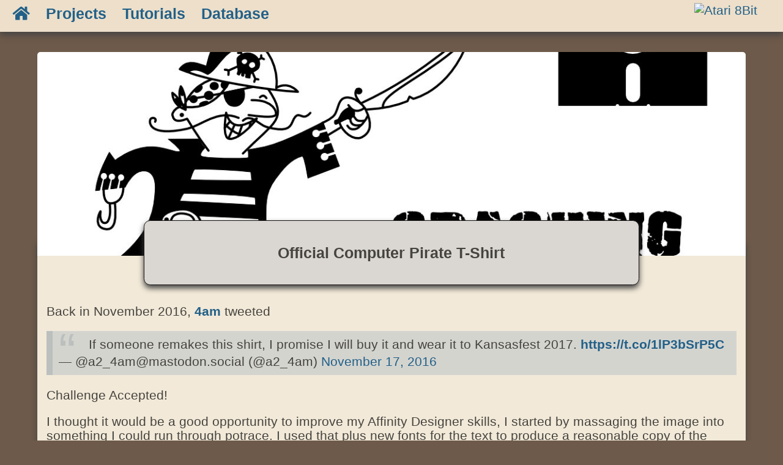

--- FILE ---
content_type: text/html; charset=UTF-8
request_url: https://atari8bit.net/projects/artwork/official-computer-pirate-t-shirt/
body_size: 15580
content:
<!doctype html>
<html lang="en-US" prefix="og: http://ogp.me/ns# fb: http://ogp.me/ns/fb#">

<head>
	<meta charset="UTF-8">
	<meta name="viewport" content="width=device-width, initial-scale=1">
	<meta http-equiv="X-UA-Compatible" content="IE=edge">
	<link rel="profile" href="https://gmpg.org/xfn/11">
	<link rel="pingback" href="https://atari8bit.net/xmlrpc.php">
	<link rel="me" href="https://greendragon.pub/@A8bit">
	<link rel="apple-touch-icon" sizes="180x180" href="/assets/apple-touch-icon.png">
	<link rel="icon" type="image/png" sizes="32x32" href="/assets/favicon-32x32.png">
	<link rel="icon" type="image/png" sizes="16x16" href="/assets/favicon-16x16.png">
	<link rel="manifest" href="/assets/site.webmanifest">
	<link rel="mask-icon" href="/assets/safari-pinned-tab.svg" color="#f2e9d8">
	<link rel="shortcut icon" href="/assets/favicon.ico">
	<meta name="msapplication-TileColor" content="#f2e9d8">
	<meta name="msapplication-config" content="/assets/browserconfig.xml">
	<meta name="theme-color" content="#f2e9d8">

	<title>Official Computer Pirate T-Shirt &#8211; Atari 8Bit</title>
<meta name='robots' content='max-image-preview:large' />
<link rel='dns-prefetch' href='//use.fontawesome.com' />
<link rel="alternate" type="application/rss+xml" title="Atari 8Bit &raquo; Feed" href="https://atari8bit.net/feed/" />
<link rel="alternate" type="application/rss+xml" title="Atari 8Bit &raquo; Comments Feed" href="https://atari8bit.net/comments/feed/" />
<link rel="alternate" type="application/rss+xml" title="Atari 8Bit &raquo; Official Computer Pirate T-Shirt Comments Feed" href="https://atari8bit.net/projects/artwork/official-computer-pirate-t-shirt/feed/" />
<link rel="alternate" title="oEmbed (JSON)" type="application/json+oembed" href="https://atari8bit.net/wp-json/oembed/1.0/embed?url=https%3A%2F%2Fatari8bit.net%2Fprojects%2Fartwork%2Fofficial-computer-pirate-t-shirt%2F" />
<link rel="alternate" title="oEmbed (XML)" type="text/xml+oembed" href="https://atari8bit.net/wp-json/oembed/1.0/embed?url=https%3A%2F%2Fatari8bit.net%2Fprojects%2Fartwork%2Fofficial-computer-pirate-t-shirt%2F&#038;format=xml" />
<style id='wp-img-auto-sizes-contain-inline-css' type='text/css'>
img:is([sizes=auto i],[sizes^="auto," i]){contain-intrinsic-size:3000px 1500px}
/*# sourceURL=wp-img-auto-sizes-contain-inline-css */
</style>
<style id='wp-emoji-styles-inline-css' type='text/css'>

	img.wp-smiley, img.emoji {
		display: inline !important;
		border: none !important;
		box-shadow: none !important;
		height: 1em !important;
		width: 1em !important;
		margin: 0 0.07em !important;
		vertical-align: -0.1em !important;
		background: none !important;
		padding: 0 !important;
	}
/*# sourceURL=wp-emoji-styles-inline-css */
</style>
<link rel='stylesheet' id='wp-block-library-css' href='https://atari8bit.net/wp-includes/css/dist/block-library/style.min.css?ver=6.9' type='text/css' media='all' />
<style id='wp-block-button-inline-css' type='text/css'>
.wp-block-button__link{align-content:center;box-sizing:border-box;cursor:pointer;display:inline-block;height:100%;text-align:center;word-break:break-word}.wp-block-button__link.aligncenter{text-align:center}.wp-block-button__link.alignright{text-align:right}:where(.wp-block-button__link){border-radius:9999px;box-shadow:none;padding:calc(.667em + 2px) calc(1.333em + 2px);text-decoration:none}.wp-block-button[style*=text-decoration] .wp-block-button__link{text-decoration:inherit}.wp-block-buttons>.wp-block-button.has-custom-width{max-width:none}.wp-block-buttons>.wp-block-button.has-custom-width .wp-block-button__link{width:100%}.wp-block-buttons>.wp-block-button.has-custom-font-size .wp-block-button__link{font-size:inherit}.wp-block-buttons>.wp-block-button.wp-block-button__width-25{width:calc(25% - var(--wp--style--block-gap, .5em)*.75)}.wp-block-buttons>.wp-block-button.wp-block-button__width-50{width:calc(50% - var(--wp--style--block-gap, .5em)*.5)}.wp-block-buttons>.wp-block-button.wp-block-button__width-75{width:calc(75% - var(--wp--style--block-gap, .5em)*.25)}.wp-block-buttons>.wp-block-button.wp-block-button__width-100{flex-basis:100%;width:100%}.wp-block-buttons.is-vertical>.wp-block-button.wp-block-button__width-25{width:25%}.wp-block-buttons.is-vertical>.wp-block-button.wp-block-button__width-50{width:50%}.wp-block-buttons.is-vertical>.wp-block-button.wp-block-button__width-75{width:75%}.wp-block-button.is-style-squared,.wp-block-button__link.wp-block-button.is-style-squared{border-radius:0}.wp-block-button.no-border-radius,.wp-block-button__link.no-border-radius{border-radius:0!important}:root :where(.wp-block-button .wp-block-button__link.is-style-outline),:root :where(.wp-block-button.is-style-outline>.wp-block-button__link){border:2px solid;padding:.667em 1.333em}:root :where(.wp-block-button .wp-block-button__link.is-style-outline:not(.has-text-color)),:root :where(.wp-block-button.is-style-outline>.wp-block-button__link:not(.has-text-color)){color:currentColor}:root :where(.wp-block-button .wp-block-button__link.is-style-outline:not(.has-background)),:root :where(.wp-block-button.is-style-outline>.wp-block-button__link:not(.has-background)){background-color:initial;background-image:none}
/*# sourceURL=https://atari8bit.net/wp-includes/blocks/button/style.min.css */
</style>
<style id='wp-block-image-inline-css' type='text/css'>
.wp-block-image>a,.wp-block-image>figure>a{display:inline-block}.wp-block-image img{box-sizing:border-box;height:auto;max-width:100%;vertical-align:bottom}@media not (prefers-reduced-motion){.wp-block-image img.hide{visibility:hidden}.wp-block-image img.show{animation:show-content-image .4s}}.wp-block-image[style*=border-radius] img,.wp-block-image[style*=border-radius]>a{border-radius:inherit}.wp-block-image.has-custom-border img{box-sizing:border-box}.wp-block-image.aligncenter{text-align:center}.wp-block-image.alignfull>a,.wp-block-image.alignwide>a{width:100%}.wp-block-image.alignfull img,.wp-block-image.alignwide img{height:auto;width:100%}.wp-block-image .aligncenter,.wp-block-image .alignleft,.wp-block-image .alignright,.wp-block-image.aligncenter,.wp-block-image.alignleft,.wp-block-image.alignright{display:table}.wp-block-image .aligncenter>figcaption,.wp-block-image .alignleft>figcaption,.wp-block-image .alignright>figcaption,.wp-block-image.aligncenter>figcaption,.wp-block-image.alignleft>figcaption,.wp-block-image.alignright>figcaption{caption-side:bottom;display:table-caption}.wp-block-image .alignleft{float:left;margin:.5em 1em .5em 0}.wp-block-image .alignright{float:right;margin:.5em 0 .5em 1em}.wp-block-image .aligncenter{margin-left:auto;margin-right:auto}.wp-block-image :where(figcaption){margin-bottom:1em;margin-top:.5em}.wp-block-image.is-style-circle-mask img{border-radius:9999px}@supports ((-webkit-mask-image:none) or (mask-image:none)) or (-webkit-mask-image:none){.wp-block-image.is-style-circle-mask img{border-radius:0;-webkit-mask-image:url('data:image/svg+xml;utf8,<svg viewBox="0 0 100 100" xmlns="http://www.w3.org/2000/svg"><circle cx="50" cy="50" r="50"/></svg>');mask-image:url('data:image/svg+xml;utf8,<svg viewBox="0 0 100 100" xmlns="http://www.w3.org/2000/svg"><circle cx="50" cy="50" r="50"/></svg>');mask-mode:alpha;-webkit-mask-position:center;mask-position:center;-webkit-mask-repeat:no-repeat;mask-repeat:no-repeat;-webkit-mask-size:contain;mask-size:contain}}:root :where(.wp-block-image.is-style-rounded img,.wp-block-image .is-style-rounded img){border-radius:9999px}.wp-block-image figure{margin:0}.wp-lightbox-container{display:flex;flex-direction:column;position:relative}.wp-lightbox-container img{cursor:zoom-in}.wp-lightbox-container img:hover+button{opacity:1}.wp-lightbox-container button{align-items:center;backdrop-filter:blur(16px) saturate(180%);background-color:#5a5a5a40;border:none;border-radius:4px;cursor:zoom-in;display:flex;height:20px;justify-content:center;opacity:0;padding:0;position:absolute;right:16px;text-align:center;top:16px;width:20px;z-index:100}@media not (prefers-reduced-motion){.wp-lightbox-container button{transition:opacity .2s ease}}.wp-lightbox-container button:focus-visible{outline:3px auto #5a5a5a40;outline:3px auto -webkit-focus-ring-color;outline-offset:3px}.wp-lightbox-container button:hover{cursor:pointer;opacity:1}.wp-lightbox-container button:focus{opacity:1}.wp-lightbox-container button:focus,.wp-lightbox-container button:hover,.wp-lightbox-container button:not(:hover):not(:active):not(.has-background){background-color:#5a5a5a40;border:none}.wp-lightbox-overlay{box-sizing:border-box;cursor:zoom-out;height:100vh;left:0;overflow:hidden;position:fixed;top:0;visibility:hidden;width:100%;z-index:100000}.wp-lightbox-overlay .close-button{align-items:center;cursor:pointer;display:flex;justify-content:center;min-height:40px;min-width:40px;padding:0;position:absolute;right:calc(env(safe-area-inset-right) + 16px);top:calc(env(safe-area-inset-top) + 16px);z-index:5000000}.wp-lightbox-overlay .close-button:focus,.wp-lightbox-overlay .close-button:hover,.wp-lightbox-overlay .close-button:not(:hover):not(:active):not(.has-background){background:none;border:none}.wp-lightbox-overlay .lightbox-image-container{height:var(--wp--lightbox-container-height);left:50%;overflow:hidden;position:absolute;top:50%;transform:translate(-50%,-50%);transform-origin:top left;width:var(--wp--lightbox-container-width);z-index:9999999999}.wp-lightbox-overlay .wp-block-image{align-items:center;box-sizing:border-box;display:flex;height:100%;justify-content:center;margin:0;position:relative;transform-origin:0 0;width:100%;z-index:3000000}.wp-lightbox-overlay .wp-block-image img{height:var(--wp--lightbox-image-height);min-height:var(--wp--lightbox-image-height);min-width:var(--wp--lightbox-image-width);width:var(--wp--lightbox-image-width)}.wp-lightbox-overlay .wp-block-image figcaption{display:none}.wp-lightbox-overlay button{background:none;border:none}.wp-lightbox-overlay .scrim{background-color:#fff;height:100%;opacity:.9;position:absolute;width:100%;z-index:2000000}.wp-lightbox-overlay.active{visibility:visible}@media not (prefers-reduced-motion){.wp-lightbox-overlay.active{animation:turn-on-visibility .25s both}.wp-lightbox-overlay.active img{animation:turn-on-visibility .35s both}.wp-lightbox-overlay.show-closing-animation:not(.active){animation:turn-off-visibility .35s both}.wp-lightbox-overlay.show-closing-animation:not(.active) img{animation:turn-off-visibility .25s both}.wp-lightbox-overlay.zoom.active{animation:none;opacity:1;visibility:visible}.wp-lightbox-overlay.zoom.active .lightbox-image-container{animation:lightbox-zoom-in .4s}.wp-lightbox-overlay.zoom.active .lightbox-image-container img{animation:none}.wp-lightbox-overlay.zoom.active .scrim{animation:turn-on-visibility .4s forwards}.wp-lightbox-overlay.zoom.show-closing-animation:not(.active){animation:none}.wp-lightbox-overlay.zoom.show-closing-animation:not(.active) .lightbox-image-container{animation:lightbox-zoom-out .4s}.wp-lightbox-overlay.zoom.show-closing-animation:not(.active) .lightbox-image-container img{animation:none}.wp-lightbox-overlay.zoom.show-closing-animation:not(.active) .scrim{animation:turn-off-visibility .4s forwards}}@keyframes show-content-image{0%{visibility:hidden}99%{visibility:hidden}to{visibility:visible}}@keyframes turn-on-visibility{0%{opacity:0}to{opacity:1}}@keyframes turn-off-visibility{0%{opacity:1;visibility:visible}99%{opacity:0;visibility:visible}to{opacity:0;visibility:hidden}}@keyframes lightbox-zoom-in{0%{transform:translate(calc((-100vw + var(--wp--lightbox-scrollbar-width))/2 + var(--wp--lightbox-initial-left-position)),calc(-50vh + var(--wp--lightbox-initial-top-position))) scale(var(--wp--lightbox-scale))}to{transform:translate(-50%,-50%) scale(1)}}@keyframes lightbox-zoom-out{0%{transform:translate(-50%,-50%) scale(1);visibility:visible}99%{visibility:visible}to{transform:translate(calc((-100vw + var(--wp--lightbox-scrollbar-width))/2 + var(--wp--lightbox-initial-left-position)),calc(-50vh + var(--wp--lightbox-initial-top-position))) scale(var(--wp--lightbox-scale));visibility:hidden}}
/*# sourceURL=https://atari8bit.net/wp-includes/blocks/image/style.min.css */
</style>
<style id='wp-block-embed-inline-css' type='text/css'>
.wp-block-embed.alignleft,.wp-block-embed.alignright,.wp-block[data-align=left]>[data-type="core/embed"],.wp-block[data-align=right]>[data-type="core/embed"]{max-width:360px;width:100%}.wp-block-embed.alignleft .wp-block-embed__wrapper,.wp-block-embed.alignright .wp-block-embed__wrapper,.wp-block[data-align=left]>[data-type="core/embed"] .wp-block-embed__wrapper,.wp-block[data-align=right]>[data-type="core/embed"] .wp-block-embed__wrapper{min-width:280px}.wp-block-cover .wp-block-embed{min-height:240px;min-width:320px}.wp-block-embed{overflow-wrap:break-word}.wp-block-embed :where(figcaption){margin-bottom:1em;margin-top:.5em}.wp-block-embed iframe{max-width:100%}.wp-block-embed__wrapper{position:relative}.wp-embed-responsive .wp-has-aspect-ratio .wp-block-embed__wrapper:before{content:"";display:block;padding-top:50%}.wp-embed-responsive .wp-has-aspect-ratio iframe{bottom:0;height:100%;left:0;position:absolute;right:0;top:0;width:100%}.wp-embed-responsive .wp-embed-aspect-21-9 .wp-block-embed__wrapper:before{padding-top:42.85%}.wp-embed-responsive .wp-embed-aspect-18-9 .wp-block-embed__wrapper:before{padding-top:50%}.wp-embed-responsive .wp-embed-aspect-16-9 .wp-block-embed__wrapper:before{padding-top:56.25%}.wp-embed-responsive .wp-embed-aspect-4-3 .wp-block-embed__wrapper:before{padding-top:75%}.wp-embed-responsive .wp-embed-aspect-1-1 .wp-block-embed__wrapper:before{padding-top:100%}.wp-embed-responsive .wp-embed-aspect-9-16 .wp-block-embed__wrapper:before{padding-top:177.77%}.wp-embed-responsive .wp-embed-aspect-1-2 .wp-block-embed__wrapper:before{padding-top:200%}
/*# sourceURL=https://atari8bit.net/wp-includes/blocks/embed/style.min.css */
</style>
<style id='wp-block-paragraph-inline-css' type='text/css'>
.is-small-text{font-size:.875em}.is-regular-text{font-size:1em}.is-large-text{font-size:2.25em}.is-larger-text{font-size:3em}.has-drop-cap:not(:focus):first-letter{float:left;font-size:8.4em;font-style:normal;font-weight:100;line-height:.68;margin:.05em .1em 0 0;text-transform:uppercase}body.rtl .has-drop-cap:not(:focus):first-letter{float:none;margin-left:.1em}p.has-drop-cap.has-background{overflow:hidden}:root :where(p.has-background){padding:1.25em 2.375em}:where(p.has-text-color:not(.has-link-color)) a{color:inherit}p.has-text-align-left[style*="writing-mode:vertical-lr"],p.has-text-align-right[style*="writing-mode:vertical-rl"]{rotate:180deg}
/*# sourceURL=https://atari8bit.net/wp-includes/blocks/paragraph/style.min.css */
</style>
<style id='global-styles-inline-css' type='text/css'>
:root{--wp--preset--aspect-ratio--square: 1;--wp--preset--aspect-ratio--4-3: 4/3;--wp--preset--aspect-ratio--3-4: 3/4;--wp--preset--aspect-ratio--3-2: 3/2;--wp--preset--aspect-ratio--2-3: 2/3;--wp--preset--aspect-ratio--16-9: 16/9;--wp--preset--aspect-ratio--9-16: 9/16;--wp--preset--color--black: #000000;--wp--preset--color--cyan-bluish-gray: #abb8c3;--wp--preset--color--white: #ffffff;--wp--preset--color--pale-pink: #f78da7;--wp--preset--color--vivid-red: #cf2e2e;--wp--preset--color--luminous-vivid-orange: #ff6900;--wp--preset--color--luminous-vivid-amber: #fcb900;--wp--preset--color--light-green-cyan: #7bdcb5;--wp--preset--color--vivid-green-cyan: #00d084;--wp--preset--color--pale-cyan-blue: #8ed1fc;--wp--preset--color--vivid-cyan-blue: #0693e3;--wp--preset--color--vivid-purple: #9b51e0;--wp--preset--gradient--vivid-cyan-blue-to-vivid-purple: linear-gradient(135deg,rgb(6,147,227) 0%,rgb(155,81,224) 100%);--wp--preset--gradient--light-green-cyan-to-vivid-green-cyan: linear-gradient(135deg,rgb(122,220,180) 0%,rgb(0,208,130) 100%);--wp--preset--gradient--luminous-vivid-amber-to-luminous-vivid-orange: linear-gradient(135deg,rgb(252,185,0) 0%,rgb(255,105,0) 100%);--wp--preset--gradient--luminous-vivid-orange-to-vivid-red: linear-gradient(135deg,rgb(255,105,0) 0%,rgb(207,46,46) 100%);--wp--preset--gradient--very-light-gray-to-cyan-bluish-gray: linear-gradient(135deg,rgb(238,238,238) 0%,rgb(169,184,195) 100%);--wp--preset--gradient--cool-to-warm-spectrum: linear-gradient(135deg,rgb(74,234,220) 0%,rgb(151,120,209) 20%,rgb(207,42,186) 40%,rgb(238,44,130) 60%,rgb(251,105,98) 80%,rgb(254,248,76) 100%);--wp--preset--gradient--blush-light-purple: linear-gradient(135deg,rgb(255,206,236) 0%,rgb(152,150,240) 100%);--wp--preset--gradient--blush-bordeaux: linear-gradient(135deg,rgb(254,205,165) 0%,rgb(254,45,45) 50%,rgb(107,0,62) 100%);--wp--preset--gradient--luminous-dusk: linear-gradient(135deg,rgb(255,203,112) 0%,rgb(199,81,192) 50%,rgb(65,88,208) 100%);--wp--preset--gradient--pale-ocean: linear-gradient(135deg,rgb(255,245,203) 0%,rgb(182,227,212) 50%,rgb(51,167,181) 100%);--wp--preset--gradient--electric-grass: linear-gradient(135deg,rgb(202,248,128) 0%,rgb(113,206,126) 100%);--wp--preset--gradient--midnight: linear-gradient(135deg,rgb(2,3,129) 0%,rgb(40,116,252) 100%);--wp--preset--font-size--small: 13px;--wp--preset--font-size--medium: 20px;--wp--preset--font-size--large: 36px;--wp--preset--font-size--x-large: 42px;--wp--preset--spacing--20: 0.44rem;--wp--preset--spacing--30: 0.67rem;--wp--preset--spacing--40: 1rem;--wp--preset--spacing--50: 1.5rem;--wp--preset--spacing--60: 2.25rem;--wp--preset--spacing--70: 3.38rem;--wp--preset--spacing--80: 5.06rem;--wp--preset--shadow--natural: 6px 6px 9px rgba(0, 0, 0, 0.2);--wp--preset--shadow--deep: 12px 12px 50px rgba(0, 0, 0, 0.4);--wp--preset--shadow--sharp: 6px 6px 0px rgba(0, 0, 0, 0.2);--wp--preset--shadow--outlined: 6px 6px 0px -3px rgb(255, 255, 255), 6px 6px rgb(0, 0, 0);--wp--preset--shadow--crisp: 6px 6px 0px rgb(0, 0, 0);}:where(.is-layout-flex){gap: 0.5em;}:where(.is-layout-grid){gap: 0.5em;}body .is-layout-flex{display: flex;}.is-layout-flex{flex-wrap: wrap;align-items: center;}.is-layout-flex > :is(*, div){margin: 0;}body .is-layout-grid{display: grid;}.is-layout-grid > :is(*, div){margin: 0;}:where(.wp-block-columns.is-layout-flex){gap: 2em;}:where(.wp-block-columns.is-layout-grid){gap: 2em;}:where(.wp-block-post-template.is-layout-flex){gap: 1.25em;}:where(.wp-block-post-template.is-layout-grid){gap: 1.25em;}.has-black-color{color: var(--wp--preset--color--black) !important;}.has-cyan-bluish-gray-color{color: var(--wp--preset--color--cyan-bluish-gray) !important;}.has-white-color{color: var(--wp--preset--color--white) !important;}.has-pale-pink-color{color: var(--wp--preset--color--pale-pink) !important;}.has-vivid-red-color{color: var(--wp--preset--color--vivid-red) !important;}.has-luminous-vivid-orange-color{color: var(--wp--preset--color--luminous-vivid-orange) !important;}.has-luminous-vivid-amber-color{color: var(--wp--preset--color--luminous-vivid-amber) !important;}.has-light-green-cyan-color{color: var(--wp--preset--color--light-green-cyan) !important;}.has-vivid-green-cyan-color{color: var(--wp--preset--color--vivid-green-cyan) !important;}.has-pale-cyan-blue-color{color: var(--wp--preset--color--pale-cyan-blue) !important;}.has-vivid-cyan-blue-color{color: var(--wp--preset--color--vivid-cyan-blue) !important;}.has-vivid-purple-color{color: var(--wp--preset--color--vivid-purple) !important;}.has-black-background-color{background-color: var(--wp--preset--color--black) !important;}.has-cyan-bluish-gray-background-color{background-color: var(--wp--preset--color--cyan-bluish-gray) !important;}.has-white-background-color{background-color: var(--wp--preset--color--white) !important;}.has-pale-pink-background-color{background-color: var(--wp--preset--color--pale-pink) !important;}.has-vivid-red-background-color{background-color: var(--wp--preset--color--vivid-red) !important;}.has-luminous-vivid-orange-background-color{background-color: var(--wp--preset--color--luminous-vivid-orange) !important;}.has-luminous-vivid-amber-background-color{background-color: var(--wp--preset--color--luminous-vivid-amber) !important;}.has-light-green-cyan-background-color{background-color: var(--wp--preset--color--light-green-cyan) !important;}.has-vivid-green-cyan-background-color{background-color: var(--wp--preset--color--vivid-green-cyan) !important;}.has-pale-cyan-blue-background-color{background-color: var(--wp--preset--color--pale-cyan-blue) !important;}.has-vivid-cyan-blue-background-color{background-color: var(--wp--preset--color--vivid-cyan-blue) !important;}.has-vivid-purple-background-color{background-color: var(--wp--preset--color--vivid-purple) !important;}.has-black-border-color{border-color: var(--wp--preset--color--black) !important;}.has-cyan-bluish-gray-border-color{border-color: var(--wp--preset--color--cyan-bluish-gray) !important;}.has-white-border-color{border-color: var(--wp--preset--color--white) !important;}.has-pale-pink-border-color{border-color: var(--wp--preset--color--pale-pink) !important;}.has-vivid-red-border-color{border-color: var(--wp--preset--color--vivid-red) !important;}.has-luminous-vivid-orange-border-color{border-color: var(--wp--preset--color--luminous-vivid-orange) !important;}.has-luminous-vivid-amber-border-color{border-color: var(--wp--preset--color--luminous-vivid-amber) !important;}.has-light-green-cyan-border-color{border-color: var(--wp--preset--color--light-green-cyan) !important;}.has-vivid-green-cyan-border-color{border-color: var(--wp--preset--color--vivid-green-cyan) !important;}.has-pale-cyan-blue-border-color{border-color: var(--wp--preset--color--pale-cyan-blue) !important;}.has-vivid-cyan-blue-border-color{border-color: var(--wp--preset--color--vivid-cyan-blue) !important;}.has-vivid-purple-border-color{border-color: var(--wp--preset--color--vivid-purple) !important;}.has-vivid-cyan-blue-to-vivid-purple-gradient-background{background: var(--wp--preset--gradient--vivid-cyan-blue-to-vivid-purple) !important;}.has-light-green-cyan-to-vivid-green-cyan-gradient-background{background: var(--wp--preset--gradient--light-green-cyan-to-vivid-green-cyan) !important;}.has-luminous-vivid-amber-to-luminous-vivid-orange-gradient-background{background: var(--wp--preset--gradient--luminous-vivid-amber-to-luminous-vivid-orange) !important;}.has-luminous-vivid-orange-to-vivid-red-gradient-background{background: var(--wp--preset--gradient--luminous-vivid-orange-to-vivid-red) !important;}.has-very-light-gray-to-cyan-bluish-gray-gradient-background{background: var(--wp--preset--gradient--very-light-gray-to-cyan-bluish-gray) !important;}.has-cool-to-warm-spectrum-gradient-background{background: var(--wp--preset--gradient--cool-to-warm-spectrum) !important;}.has-blush-light-purple-gradient-background{background: var(--wp--preset--gradient--blush-light-purple) !important;}.has-blush-bordeaux-gradient-background{background: var(--wp--preset--gradient--blush-bordeaux) !important;}.has-luminous-dusk-gradient-background{background: var(--wp--preset--gradient--luminous-dusk) !important;}.has-pale-ocean-gradient-background{background: var(--wp--preset--gradient--pale-ocean) !important;}.has-electric-grass-gradient-background{background: var(--wp--preset--gradient--electric-grass) !important;}.has-midnight-gradient-background{background: var(--wp--preset--gradient--midnight) !important;}.has-small-font-size{font-size: var(--wp--preset--font-size--small) !important;}.has-medium-font-size{font-size: var(--wp--preset--font-size--medium) !important;}.has-large-font-size{font-size: var(--wp--preset--font-size--large) !important;}.has-x-large-font-size{font-size: var(--wp--preset--font-size--x-large) !important;}
/*# sourceURL=global-styles-inline-css */
</style>

<link rel='stylesheet' id='my-custom-block-frontend-css-css' href='https://atari8bit.net/wp-content/plugins/wpdm-gutenberg-blocks/build/style.css?ver=6.9' type='text/css' media='all' />
<style id='classic-theme-styles-inline-css' type='text/css'>
/*! This file is auto-generated */
.wp-block-button__link{color:#fff;background-color:#32373c;border-radius:9999px;box-shadow:none;text-decoration:none;padding:calc(.667em + 2px) calc(1.333em + 2px);font-size:1.125em}.wp-block-file__button{background:#32373c;color:#fff;text-decoration:none}
/*# sourceURL=/wp-includes/css/classic-themes.min.css */
</style>
<link rel='stylesheet' id='wpdm-fonticon-css' href='https://atari8bit.net/wp-content/plugins/download-manager/assets/wpdm-iconfont/css/wpdm-icons.css?ver=6.9' type='text/css' media='all' />
<link rel='stylesheet' id='wpdm-front-css' href='https://atari8bit.net/wp-content/plugins/download-manager/assets/css/front.min.css?ver=3.3.46' type='text/css' media='all' />
<link rel='stylesheet' id='wpdm-front-dark-css' href='https://atari8bit.net/wp-content/plugins/download-manager/assets/css/front-dark.min.css?ver=3.3.46' type='text/css' media='all' />
<link rel='stylesheet' id='boswellian-style-css' href='https://atari8bit.net/wp-content/themes/boswellian/style.css?ver=6.9' type='text/css' media='all' />
<link rel='stylesheet' id='a8-fontawesome-cdn-css' href='//use.fontawesome.com/releases/v5.6.3/css/all.css?ver=6.9' type='text/css' media='all' />
<link rel='stylesheet' id='wp-featherlight-css' href='https://atari8bit.net/wp-content/plugins/wp-featherlight/css/wp-featherlight.min.css?ver=1.3.4' type='text/css' media='all' />
<script type="text/javascript" src="https://atari8bit.net/wp-includes/js/jquery/jquery.min.js?ver=3.7.1" id="jquery-core-js"></script>
<script type="text/javascript" src="https://atari8bit.net/wp-includes/js/jquery/jquery-migrate.min.js?ver=3.4.1" id="jquery-migrate-js"></script>
<script type="text/javascript" src="https://atari8bit.net/wp-content/plugins/download-manager/assets/js/wpdm.min.js?ver=6.9" id="wpdm-frontend-js-js"></script>
<script type="text/javascript" id="wpdm-frontjs-js-extra">
/* <![CDATA[ */
var wpdm_url = {"home":"https://atari8bit.net/","site":"https://atari8bit.net/","ajax":"https://atari8bit.net/wp-admin/admin-ajax.php"};
var wpdm_js = {"spinner":"\u003Ci class=\"wpdm-icon wpdm-sun wpdm-spin\"\u003E\u003C/i\u003E","client_id":"fc54c6ecc3248ffcf631aef8ecea3417"};
var wpdm_strings = {"pass_var":"Password Verified!","pass_var_q":"Please click following button to start download.","start_dl":"Start Download"};
//# sourceURL=wpdm-frontjs-js-extra
/* ]]> */
</script>
<script type="text/javascript" src="https://atari8bit.net/wp-content/plugins/download-manager/assets/js/front.min.js?ver=3.3.46" id="wpdm-frontjs-js"></script>
<link rel="https://api.w.org/" href="https://atari8bit.net/wp-json/" /><link rel="alternate" title="JSON" type="application/json" href="https://atari8bit.net/wp-json/wp/v2/pages/4214" /><link rel="EditURI" type="application/rsd+xml" title="RSD" href="https://atari8bit.net/xmlrpc.php?rsd" />
<meta name="generator" content="WordPress 6.9" />
<link rel="canonical" href="https://atari8bit.net/projects/artwork/official-computer-pirate-t-shirt/" />
<link rel='shortlink' href='https://atari8bit.net/?p=4214' />
<link rel="pingback" href="https://atari8bit.net/xmlrpc.php">		<style type="text/css">
					.site-title,
			.site-description {
				position: absolute;
				clip: rect(1px, 1px, 1px, 1px);
			}
				</style>
		<meta name="generator" content="WordPress Download Manager 3.3.46" />

<!-- START - Open Graph and Twitter Card Tags 2.2.8 -->
 <!-- Facebook Open Graph -->
  <meta property="og:locale" content="en_US"/>
  <meta property="og:site_name" content="Atari 8Bit"/>
  <meta property="og:title" content="Official Computer Pirate T-Shirt"/>
  <meta property="og:url" content="https://atari8bit.net/projects/artwork/official-computer-pirate-t-shirt/"/>
  <meta property="og:type" content="article"/>
  <meta property="og:description" content="I reproduced a 1980&#039;s T-shirt for a couple of archivists I follow on Twitter."/>
  <meta property="og:image" content="https://atari8bit.net/wp-content/plugins/simple-facebook-open-graph-tags/fbimg.php?img=https%253A%252F%252Fatari8bit.net%252Fwp-content%252Fuploads%252Ft.jpg&amp;post_id=0"/>
  <meta property="og:image:url" content="https://atari8bit.net/wp-content/plugins/simple-facebook-open-graph-tags/fbimg.php?img=https%253A%252F%252Fatari8bit.net%252Fwp-content%252Fuploads%252Ft.jpg&amp;post_id=0"/>
  <meta property="og:image:secure_url" content="https://atari8bit.net/wp-content/plugins/simple-facebook-open-graph-tags/fbimg.php?img=https%253A%252F%252Fatari8bit.net%252Fwp-content%252Fuploads%252Ft.jpg&amp;post_id=0"/>
  <meta property="og:image:width" content="1200"/>
  <meta property="og:image:height" content="630"/>
 <!-- Google+ / Schema.org -->
  <meta itemprop="name" content="Official Computer Pirate T-Shirt"/>
  <meta itemprop="headline" content="Official Computer Pirate T-Shirt"/>
  <meta itemprop="description" content="I reproduced a 1980&#039;s T-shirt for a couple of archivists I follow on Twitter."/>
  <meta itemprop="image" content="https://atari8bit.net/wp-content/plugins/simple-facebook-open-graph-tags/fbimg.php?img=https%253A%252F%252Fatari8bit.net%252Fwp-content%252Fuploads%252Ft.jpg&amp;post_id=0"/>
  <meta itemprop="author" content="Mr Robot"/>
  <!--<meta itemprop="publisher" content="Atari 8Bit"/>--> <!-- To solve: The attribute publisher.itemtype has an invalid value -->
 <!-- Twitter Cards -->
  <meta name="twitter:title" content="Official Computer Pirate T-Shirt"/>
  <meta name="twitter:url" content="https://atari8bit.net/projects/artwork/official-computer-pirate-t-shirt/"/>
  <meta name="twitter:description" content="I reproduced a 1980&#039;s T-shirt for a couple of archivists I follow on Twitter."/>
  <meta name="twitter:image" content="https://atari8bit.net/wp-content/plugins/simple-facebook-open-graph-tags/fbimg.php?img=https%253A%252F%252Fatari8bit.net%252Fwp-content%252Fuploads%252Ft.jpg&amp;post_id=0"/>
  <meta name="twitter:card" content="summary_large_image"/>
  <meta name="twitter:creator" content="@a8bit"/>
  <meta name="twitter:site" content="@A8bit"/>
 <!-- SEO -->
  <link rel="canonical" href="https://atari8bit.net/projects/artwork/official-computer-pirate-t-shirt/"/>
  <meta name="description" content="I reproduced a 1980&#039;s T-shirt for a couple of archivists I follow on Twitter."/>
  <meta name="author" content="Mr Robot"/>
  <meta name="publisher" content="Atari 8Bit"/>
 <!-- Misc. tags -->
 <!-- is_singular | image overlay -->
<!-- END - Open Graph and Twitter Card Tags 2.2.8 -->
	
                <style>
        /* WPDM Link Template Styles */        </style>
                <style>

            :root {
                --color-primary: #e1952f;
                --color-primary-rgb: 225, 149, 47;
                --color-primary-hover: #f6b633;
                --color-primary-active: #cd7600;
                --clr-sec: #6c757d;
                --clr-sec-rgb: 108, 117, 125;
                --clr-sec-hover: #6c757d;
                --clr-sec-active: #6c757d;
                --color-secondary: #6c757d;
                --color-secondary-rgb: 108, 117, 125;
                --color-secondary-hover: #6c757d;
                --color-secondary-active: #6c757d;
                --color-success: #18ce0f;
                --color-success-rgb: 24, 206, 15;
                --color-success-hover: #18ce0f;
                --color-success-active: #18ce0f;
                --color-info: #2CA8FF;
                --color-info-rgb: 44, 168, 255;
                --color-info-hover: #2CA8FF;
                --color-info-active: #2CA8FF;
                --color-warning: #ff6900;
                --color-warning-rgb: 255, 105, 0;
                --color-warning-hover: #ff6900;
                --color-warning-active: #ff6900;
                --color-danger: #ff5062;
                --color-danger-rgb: 255, 80, 98;
                --color-danger-hover: #ff5062;
                --color-danger-active: #ff5062;
                --color-green: #30b570;
                --color-blue: #0073ff;
                --color-purple: #8557D3;
                --color-red: #ff5062;
                --color-muted: rgba(69, 89, 122, 0.6);
                --wpdm-font: "Roboto", -apple-system, BlinkMacSystemFont, "Segoe UI", Roboto, Helvetica, Arial, sans-serif, "Apple Color Emoji", "Segoe UI Emoji", "Segoe UI Symbol";
            }

            .wpdm-download-link.btn.btn-primary.btn-lg {
                border-radius: 5px;
            }


        </style>
        </head>

<body class="wp-singular page-template-default page page-id-4214 page-child parent-pageid-7037 wp-custom-logo wp-theme-boswellian wp-featherlight-captions no-sidebar">
	<div id="page" class="site">
		<a class="skip-link screen-reader-text"
			href="#content">Skip to content</a>

		<header id="masthead" class="site-header">
		<div class="main-brand"><a href="https://atari8bit.net/">
							<img src="https://atari8bit.net/assets/a8logo.svg"
								alt="Atari 8Bit">
						</a></div>
			<nav id="site-navigation" class="main-navigation">
			<button class="menu-toggle" aria-controls="primary-menu" aria-expanded="false"><i
						class="fa fa-bars menu-toggle-icon" aria-hidden="true"></i></button>
				<div class="nav-flex">
					<div id="main-nav" class="menu-main-container"><ul id="primary-menu" class="menu"><li id="menu-item-6552" class="menu-item menu-item-type-custom menu-item-object-custom menu-item-home menu-item-6552"><a href="https://atari8bit.net/"><i class="fas fa-home"></i></a></li>
<li id="menu-item-6927" class="menu-item menu-item-type-post_type menu-item-object-page current-page-ancestor menu-item-has-children menu-item-6927"><a href="https://atari8bit.net/projects/">Projects</a>
<ul class="sub-menu">
	<li id="menu-item-7307" class="menu-item menu-item-type-post_type menu-item-object-page menu-item-7307"><a href="https://atari8bit.net/projects/3d-printing/">3D Printing</a></li>
	<li id="menu-item-7308" class="menu-item menu-item-type-post_type menu-item-object-page current-page-ancestor menu-item-7308"><a href="https://atari8bit.net/projects/artwork/">Artwork</a></li>
	<li id="menu-item-7306" class="menu-item menu-item-type-post_type menu-item-object-page menu-item-7306"><a href="https://atari8bit.net/projects/hardware/">Hardware</a></li>
	<li id="menu-item-7305" class="menu-item menu-item-type-post_type menu-item-object-page menu-item-7305"><a href="https://atari8bit.net/projects/software/">Software</a></li>
</ul>
</li>
<li id="menu-item-6933" class="menu-item menu-item-type-post_type menu-item-object-page menu-item-6933"><a href="https://atari8bit.net/tutorials/">Tutorials</a></li>
<li id="menu-item-4239" class="menu-item menu-item-type-custom menu-item-object-custom menu-item-4239"><a href="/db">Database</a></li>
</ul></div>				</div>
			</nav><!-- #site-navigation default header-->

			<div class="site-branding">
				<a href="https://atari8bit.net/" class="custom-logo-link" rel="home"><img src="https://atari8bit.net/wp-content/uploads/2021/02/a8logo.svg" class="custom-logo" alt="Atari 8Bit" decoding="async" /></a>				<p class="site-title"><a href="https://atari8bit.net/"
						rel="home">Atari 8Bit</a></p>
								<p class="site-description">Atari 400/800/XL/XE News and Information</p>
								<a>
					<div id="site-branding">				</a>
			</div><!-- .site-branding -->

		</header><!-- #masthead -->

		<div id="content" class="site-content">
		

<div class="below-header">
		<div id="primary" class="content-area">
		<main id="main" class="site-main">

			
<article id="post-4214" class="post-4214 page type-page status-publish has-post-thumbnail hentry category-artwork">

    <header class="entry-header">
                    <div class="headerouter">
            <div class="headerinner">
			<div class="post-thumbnail-single">
				<img width="1200" height="630" src="https://atari8bit.net/wp-content/uploads/t.jpg" class="attachment-post-thumbnail size-post-thumbnail wp-post-image" alt="" decoding="async" fetchpriority="high" srcset="https://atari8bit.net/wp-content/uploads/t.jpg 1200w, https://atari8bit.net/wp-content/uploads/t-600x315.jpg 600w, https://atari8bit.net/wp-content/uploads/t-128x67.jpg 128w, https://atari8bit.net/wp-content/uploads/t-512x269.jpg 512w, https://atari8bit.net/wp-content/uploads/t-768x403.jpg 768w, https://atari8bit.net/wp-content/uploads/t-1024x538.jpg 1024w" sizes="(max-width: 1200px) 100vw, 1200px" />			</div><!-- .post-thumbnail -->

		</div>
            <!-- <div class="headerinner"><img class="headerflash" src="https://atari8bit.net/assets/topem.jpg"></div> -->
            </div>
            <div class="entry-title-box" style="background-image: url(https://atari8bit.net/assets/xlbox.png); margin-top: -3rem;">
                <div class="entry-title-bubble">
		<h2 class="entry-title">Official Computer Pirate T-Shirt</h2>        </div></div>
	</header>
	<div class="page-content">
		
<p>Back in November 2016, <a href="https://twitter.com/a2_4am">4am</a> tweeted</p>



<figure class="wp-block-embed is-type-rich is-provider-twitter wp-block-embed-twitter"><div class="wp-block-embed__wrapper">
<div class="social-embed-container"><blockquote class="twitter-tweet" data-width="550" data-dnt="true"><p lang="en" dir="ltr">If someone remakes this shirt, I promise I will buy it and wear it to Kansasfest 2017. <a href="https://t.co/1lP3bSrP5C">https://t.co/1lP3bSrP5C</a></p>&mdash; @a2_4am@mastodon.social (@a2_4am) <a href="https://twitter.com/a2_4am/status/799245653918515201?ref_src=twsrc%5Etfw">November 17, 2016</a></blockquote><script async src="https://platform.twitter.com/widgets.js" charset="utf-8"></script></div>
</div></figure>



<p>Challenge Accepted!</p>



<p>I thought it would be a good opportunity to improve my Affinity Designer skills, I started by massaging the image into something I could run through potrace. I used that plus new fonts for the text to produce a reasonable copy of the shirt. Then <a href="https://twitter.com/textfiles">Jason Scott</a> chimes in and calls me on the lazy art and convinces me to redraw the entire thing. Thanks Jason!, you did me a solid there, I&#8217;m a much better artist in Affinity now than I was.</p>



<figure class="wp-block-embed is-type-rich is-provider-twitter wp-block-embed-twitter"><div class="wp-block-embed__wrapper">
<div class="social-embed-container"><blockquote class="twitter-tweet" data-width="550" data-dnt="true"><p lang="en" dir="ltr">personally, I would use this one as a guide and redo it from scratch</p>&mdash; Jason Scott (@textfiles) <a href="https://twitter.com/textfiles/status/799331057854095360?ref_src=twsrc%5Etfw">November 17, 2016</a></blockquote><script async src="https://platform.twitter.com/widgets.js" charset="utf-8"></script></div>
</div></figure>



<p>Here&#8217;s the final art. Yes that&#8217;s the Atari Font on an Apple II Pirate T-Shirt, shhh, don&#8217;t tell them! </p>



<div class="wp-block-image"><figure class="aligncenter"><img decoding="async" width="410" height="512" src="https://atari8bit.net/wp-content/uploads/Retro-Pirate-T-Shirt-410x512.png" alt="" class="wp-image-4215" srcset="https://atari8bit.net/wp-content/uploads/Retro-Pirate-T-Shirt-410x512.png 410w, https://atari8bit.net/wp-content/uploads/Retro-Pirate-T-Shirt-600x750.png 600w, https://atari8bit.net/wp-content/uploads/Retro-Pirate-T-Shirt-102x128.png 102w, https://atari8bit.net/wp-content/uploads/Retro-Pirate-T-Shirt-768x960.png 768w, https://atari8bit.net/wp-content/uploads/Retro-Pirate-T-Shirt-819x1024.png 819w, https://atari8bit.net/wp-content/uploads/Retro-Pirate-T-Shirt.png 1024w" sizes="(max-width: 410px) 100vw, 410px" /><figcaption><br></figcaption></figure></div>



<p>True to his word I sold a couple of the t-shirts, though I never did see any photos of Kansasfest 2017 with the shirt being worn. It&#8217;s still available on Redbubble. I&#8217;m not expecting to sell any more!</p>



<div class="wp-block-button aligncenter"><a class="wp-block-button__link has-very-dark-gray-color has-luminous-vivid-orange-background-color has-text-color has-background" href="https://www.redbubble.com/people/choccyhobnob/works/37353947-official-computer-pirate-80s-t-shirt?asc=u&amp;ref=recent-owner">Get the T-Shirt</a></div>



	</div><!-- .entry-content -->

        <footer class="entry-footer">
                    </footer><!-- .entry-footer -->
</article><!-- #post-4214 -->
<div class="backnav"><div class="backnavbtn"><a href="https://atari8bit.net/projects/artwork/" >< BACK</a></div></div>
		</main><!-- #main -->
	</div><!-- #primary -->
</div>

</div><!-- #content -->

<footer id="colophon" class="site-footer">
	<div class="site-info">
	<strong>Get in Contact</strong><br>
		<a class="social-link" href="&#109;&#97;&#105;&#108;&#116;&#111;&#58;%6D%72%72%6F%62%6F%74%40%61%74%61%72%69%38%62%69%74%2E%6E%65%74?subject=Website" title="Email me"><svg width="100%" height="100%" viewBox="0 0 1024 1024"
				version="1.1" xmlns="http://www.w3.org/2000/svg" xmlns:xlink="http://www.w3.org/1999/xlink"
				xml:space="preserve" xmlns:serif="http://www.serif.com/"
				style="fill-rule:evenodd;clip-rule:evenodd;stroke-linejoin:round;stroke-miterlimit:2;"
				id="svg-replaced-1" class="style-svg replaced-svg svg-replaced-1">
				<path id="ficon"
					d="M951.827,6.43l-926.841,534.708c-36.194,20.797 -31.595,71.188 4.399,86.385l212.564,89.185l574.501,-506.313c10.999,-9.799 26.596,5.199 17.197,16.597l-481.717,586.9l0,160.972c0,47.192 56.99,65.789 84.985,31.595l126.979,-154.574l249.157,104.382c28.395,11.998 60.79,-5.799 65.989,-36.393l143.975,-863.853c6.799,-40.393 -36.594,-69.588 -71.188,-49.591Z"
					style="fill:#6498a3;fill-rule:nonzero;" />
			</svg></a>
			<!-- <a class="social-link" href="https://twitter.com/A8bit" title="Twitter"><svg
				xmlns="http://www.w3.org/2000/svg" xmlns:xlink="http://www.w3.org/1999/xlink"
				xmlns:serif="http://www.serif.com/" width="100%" height="100%" viewBox="0 0 1024 1024" version="1.1"
				xml:space="preserve"
				style="fill-rule:evenodd;clip-rule:evenodd;stroke-linejoin:round;stroke-miterlimit:1.41421;"
				id="svg-replaced-1" class="style-svg replaced-svg svg-replaced-1">
				<path id="ficon"
					d="M960.945,240.805c-25.626,37.482 -56.606,69.418 -92.941,95.809c0.382,5.355 0.573,13.387 0.573,24.096c0,49.721 -7.267,99.347 -21.801,148.878c-14.534,49.53 -36.621,97.052 -66.263,142.567c-29.642,45.514 -64.925,85.769 -105.85,120.765c-40.924,34.997 -90.263,62.917 -148.017,83.762c-57.753,20.845 -119.523,31.267 -185.308,31.267c-103.65,0 -198.504,-27.729 -284.56,-83.188c13.386,1.53 28.303,2.295 44.749,2.295c86.057,0 162.743,-26.39 230.058,-79.172c-40.16,-0.765 -76.112,-13.099 -107.858,-37.004c-31.745,-23.905 -53.546,-54.407 -65.403,-91.507c12.622,1.913 24.288,2.869 34.997,2.869c16.446,0 32.701,-2.104 48.765,-6.311c-42.837,-8.797 -78.311,-30.12 -106.423,-63.969c-28.112,-33.849 -42.168,-73.148 -42.168,-117.897l0,-2.295c26.008,14.534 53.929,22.375 83.762,23.522c-25.243,-16.829 -45.323,-38.821 -60.24,-65.976c-14.916,-27.156 -22.374,-56.606 -22.374,-88.352c0,-33.657 8.414,-64.829 25.243,-93.514c46.279,56.988 102.598,102.598 168.957,136.829c66.36,34.232 137.404,53.26 213.134,57.084c-3.06,-14.534 -4.59,-28.685 -4.59,-42.454c0,-51.251 18.072,-94.949 54.216,-131.093c36.143,-36.144 79.841,-54.215 131.092,-54.215c53.547,0 98.678,19.506 135.396,58.518c41.689,-8.032 80.893,-22.948 117.61,-44.749c-14.151,43.984 -41.307,78.024 -81.466,102.12c35.57,-3.825 71.14,-13.387 106.71,-28.685Z"
					style="fill:#6498a3;fill-rule:nonzero;"></path>
			</svg></a> -->
		<!-- <a class="social-link" href="https://greendragon.pub/@a8bit" title="Mastodon"><svg width="100%" height="100%" viewBox="0 0 956 1024" version="1.1" 
				xmlns="http://www.w3.org/2000/svg" xmlns:xlink="http://www.w3.org/1999/xlink" 
				xml:space="preserve" xmlns:serif="http://www.serif.com/" 
				style="fill-rule:evenodd;clip-rule:evenodd;stroke-linejoin:round;stroke-miterlimit:2;" 
				id="svg-replaced-1" class="style-svg replaced-svg svg-replaced-1">
				<path id="ficon" 
					d="M934.834,613.878c-14.04,72.234 -125.754,151.287 -254.058,166.608c-66.905,7.983 -132.778,15.321 -203.02,12.099c-114.875,-5.264 -205.52,-27.42 -205.52,-27.42c0,11.183 0.69,21.831 2.069,31.789c14.935,113.369 112.415,120.161 204.753,123.327c93.199,3.189 176.185,-22.978 176.185,-22.978l3.829,84.256c0,-0 -65.189,35.005 -181.316,41.443c-64.036,3.52 -143.547,-1.61 -236.156,-26.123c-200.852,-53.161 -235.394,-267.26 -240.679,-484.498c-1.611,-64.499 -0.618,-125.319 -0.618,-176.185c-0,-222.137 145.544,-287.249 145.544,-287.249c73.387,-33.704 199.313,-47.877 330.226,-48.947l3.216,-0c130.914,1.07 256.922,15.243 330.304,48.947c-0,-0 145.539,65.112 145.539,287.249c-0,-0 1.826,163.893 -20.298,277.682Zm-151.375,-260.45l-0,268.971l-106.561,0l-0,-261.065c-0,-55.032 -23.155,-82.964 -69.47,-82.964c-51.209,-0 -76.874,33.135 -76.874,98.655l-0,142.896l-105.933,-0l0,-142.896c0,-65.52 -25.67,-98.655 -76.879,-98.655c-46.315,-0 -69.47,27.932 -69.47,82.964l-0,261.065l-106.561,0l-0,-268.971c-0,-54.971 13.996,-98.655 42.111,-130.973c28.992,-32.319 66.96,-48.887 114.092,-48.887c54.53,0 95.825,20.96 123.128,62.883l26.543,44.495l26.548,-44.495c27.298,-41.923 68.593,-62.883 123.128,-62.883c47.126,0 85.095,16.568 114.092,48.887c28.109,32.318 42.106,76.002 42.106,130.973Z"
					style="fill:#2b90d9;"/>
			</svg></a> -->
		<a class="social-link" href="http://atariage.com/forums/user/62759-mr-robot/" title="AtariAge"><svg
				width="100%" height="100%" viewBox="0 0 1024 1026" version="1.1" xmlns="http://www.w3.org/2000/svg"
				xmlns:xlink="http://www.w3.org/1999/xlink" xml:space="preserve" xmlns:serif="http://www.serif.com/"
				style="fill-rule:evenodd;clip-rule:evenodd;stroke-linejoin:round;stroke-miterlimit:1.41421;"
				id="svg-replaced-1" class="style-svg replaced-svg svg-replaced-1">
				<path id="ficon"
					d="M512,0c282.58,0 512,229.846 512,512.952c0,283.106 -229.42,512.953 -512,512.953c-282.581,0 -512,-229.847 -512,-512.953c0,-283.106 229.419,-512.952 512,-512.952Zm4.804,118.512c215.932,0 391.241,175.074 391.241,390.716c0,215.642 -175.309,390.717 -391.241,390.717c-215.931,0 -391.24,-175.075 -391.24,-390.717c0,-215.642 175.309,-390.716 391.24,-390.716Zm24.861,318.756l219.125,344.693l-89.386,11.27l-152.623,-265.172l-79.698,289.638l-90.698,12.188l120.893,-387.922l72.387,-4.695Zm-29.665,-226.849l219.126,344.694l-89.386,11.27l-152.624,-265.172l-79.698,289.638l-90.698,12.187l120.893,-387.921l72.387,-4.696Z"
					style="fill:#6498a3;" /></svg></a>
		<a class="social-link" href="https://github.com/TheRobotFactory" title="GitHub"><svg width="100%"
				height="100%" viewBox="0 0 1024 1024" version="1.1" xmlns="http://www.w3.org/2000/svg"
				xmlns:xlink="http://www.w3.org/1999/xlink" xml:space="preserve" xmlns:serif="http://www.serif.com/"
				style="fill-rule:evenodd;clip-rule:evenodd;stroke-linejoin:round;stroke-miterlimit:1.41421;"
				id="svg-replaced-1" class="style-svg replaced-svg svg-replaced-1">
				<path id="ficon"
					d="M512,61.979c-81.449,0 -156.566,20.622 -225.349,61.866c-68.784,41.244 -123.246,97.203 -163.386,167.879c-40.14,70.675 -60.21,147.858 -60.21,231.547c0,100.507 28.547,190.904 85.639,271.189c57.092,80.286 130.845,135.845 221.257,166.678c10.522,2.002 18.316,0.601 23.383,-4.204c5.066,-4.806 7.599,-10.812 7.599,-18.02c0,-1.601 -0.097,-12.513 -0.292,-32.735c-0.195,-20.221 -0.293,-37.94 -0.293,-53.156l-13.445,2.402c-8.573,1.602 -19.388,2.303 -32.443,2.103c-13.055,-0.201 -26.597,-1.602 -40.627,-4.205c-14.029,-2.603 -27.085,-8.609 -39.166,-18.019c-12.081,-9.41 -20.654,-21.723 -25.72,-36.94l-5.846,-13.814c-3.897,-9.21 -10.035,-19.421 -18.414,-30.633c-8.379,-11.212 -16.855,-18.82 -25.428,-22.824l-4.092,-3.004c-2.728,-2.002 -5.261,-4.404 -7.6,-7.207c-2.338,-2.803 -4.092,-5.606 -5.261,-8.409c-1.169,-2.803 -0.195,-5.106 2.923,-6.908c3.118,-1.802 8.769,-2.703 16.952,-2.703l11.692,1.802c7.794,1.602 17.439,6.407 28.936,14.416c11.496,8.008 20.946,18.419 28.351,31.233c8.963,16.418 19.778,28.931 32.443,37.54c12.666,8.609 25.429,12.914 38.289,12.914c12.86,0 23.967,-1.001 33.32,-3.003c9.353,-2.002 18.122,-5.006 26.306,-9.01c3.897,-26.828 13.444,-47.45 28.643,-61.866c-22.213,-2.402 -42.186,-6.006 -59.918,-10.811c-17.731,-4.806 -36.048,-12.614 -54.949,-23.425c-18.9,-10.812 -34.586,-24.226 -47.057,-40.243c-12.471,-16.017 -22.7,-37.04 -30.689,-63.068c-7.989,-26.027 -11.984,-56.059 -11.984,-90.096c0,-47.651 15.393,-88.895 46.18,-123.732c-14.419,-36.439 -12.86,-77.282 4.677,-122.531c10.912,-3.603 27.474,-0.901 49.688,8.109c22.213,9.01 38.484,16.718 48.811,23.125c10.327,6.407 18.609,11.812 24.844,16.217c36.243,-10.411 73.655,-15.617 112.236,-15.617c38.581,0 75.993,5.206 112.236,15.617l22.214,-14.415c15.198,-9.611 33.125,-18.42 53.779,-26.429c20.655,-8.008 36.438,-10.21 47.35,-6.607c17.537,45.249 19.096,86.092 4.677,122.531c30.787,34.837 46.18,76.081 46.18,123.732c0,34.037 -3.995,64.169 -11.984,90.397c-7.989,26.228 -18.316,47.25 -30.981,63.067c-12.666,15.817 -28.449,29.131 -47.35,39.943c-18.901,10.811 -37.217,18.619 -54.949,23.425c-17.732,4.805 -37.704,8.409 -59.918,10.811c20.265,18.019 30.398,46.45 30.398,85.291c0,24.426 -0.098,51.355 -0.293,80.786c-0.195,29.432 -0.292,44.748 -0.292,45.949c0,7.208 2.533,13.214 7.599,18.02c5.067,4.805 12.861,6.206 23.383,4.204c90.412,-30.833 164.165,-86.392 221.257,-166.678c57.092,-80.285 85.639,-170.682 85.639,-271.189c0,-83.689 -20.07,-160.872 -60.21,-231.547c-40.14,-70.676 -94.602,-126.635 -163.386,-167.879c-68.783,-41.244 -143.9,-61.866 -225.349,-61.866Zm-278.837,662.507c1.169,-2.803 -0.195,-5.206 -4.092,-7.208c-3.897,-1.201 -6.43,-0.801 -7.599,1.201c-1.169,2.803 0.195,5.206 4.092,7.208c3.507,2.402 6.04,2.002 7.599,-1.201Zm18.122,20.421c2.728,-2.002 2.338,-5.205 -1.169,-9.61c-3.897,-3.604 -7.015,-4.204 -9.353,-1.802c-2.728,2.002 -2.339,5.206 1.169,9.61c3.897,4.005 7.015,4.605 9.353,1.802Zm17.537,27.029c3.507,-2.803 3.507,-6.607 0,-11.412c-3.118,-5.206 -6.431,-6.407 -9.938,-3.604c-3.507,2.002 -3.507,5.606 0,10.812c3.507,5.205 6.82,6.607 9.938,4.204Zm24.551,25.227c3.118,-3.203 2.339,-7.007 -2.338,-11.412c-4.676,-4.805 -8.574,-5.406 -11.691,-1.802c-3.508,3.203 -2.728,7.008 2.338,11.412c4.677,4.805 8.574,5.406 11.691,1.802Zm33.32,15.016c1.17,-4.405 -1.364,-7.608 -7.599,-9.61c-5.846,-1.602 -9.548,-0.2 -11.107,4.204c-1.558,4.405 0.975,7.408 7.6,9.01c5.845,2.403 9.548,1.201 11.106,-3.604Zm36.828,3.003c0,-5.205 -3.313,-7.408 -9.938,-6.607c-6.235,0 -9.353,2.203 -9.353,6.607c0,5.206 3.313,7.408 9.938,6.607c6.235,0 9.353,-2.202 9.353,-6.607Zm33.905,-6.006c-0.78,-4.405 -4.287,-6.207 -10.523,-5.406c-6.235,1.201 -8.963,4.205 -8.183,9.01c0.779,4.805 4.286,6.407 10.522,4.805c6.235,-1.602 8.963,-4.405 8.184,-8.409Z"
					style="fill:#6498a3;fill-rule:nonzero;" /></svg></a>

		<br>&copy; 2026 <a href="https://atari8bit.net">Atari 8Bit</a>	</div><!-- .site-info -->
</footer><!-- #colophon -->
</div><!-- #page -->

<script type="speculationrules">
{"prefetch":[{"source":"document","where":{"and":[{"href_matches":"/*"},{"not":{"href_matches":["/wp-*.php","/wp-admin/*","/wp-content/uploads/*","/wp-content/*","/wp-content/plugins/*","/wp-content/themes/boswellian/*","/*\\?(.+)"]}},{"not":{"selector_matches":"a[rel~=\"nofollow\"]"}},{"not":{"selector_matches":".no-prefetch, .no-prefetch a"}}]},"eagerness":"conservative"}]}
</script>
            <script>
                const abmsg = "We noticed an ad blocker. Consider whitelisting us to support the site ❤️";
                const abmsgd = "download";
                const iswpdmpropage = 0;
                jQuery(function($){

                    
                });
            </script>
            <div id="fb-root"></div>
            <script type="text/javascript" src="https://atari8bit.net/wp-includes/js/dist/hooks.min.js?ver=dd5603f07f9220ed27f1" id="wp-hooks-js"></script>
<script type="text/javascript" src="https://atari8bit.net/wp-includes/js/dist/i18n.min.js?ver=c26c3dc7bed366793375" id="wp-i18n-js"></script>
<script type="text/javascript" id="wp-i18n-js-after">
/* <![CDATA[ */
wp.i18n.setLocaleData( { 'text direction\u0004ltr': [ 'ltr' ] } );
//# sourceURL=wp-i18n-js-after
/* ]]> */
</script>
<script type="text/javascript" src="https://atari8bit.net/wp-includes/js/jquery/jquery.form.min.js?ver=4.3.0" id="jquery-form-js"></script>
<script type="text/javascript" src="https://atari8bit.net/wp-content/themes/boswellian/js/navigation.js?ver=20151215" id="boswellian-navigation-js"></script>
<script type="text/javascript" src="https://atari8bit.net/wp-content/themes/boswellian/js/skip-link-focus-fix.js?ver=20151215" id="boswellian-skip-link-focus-fix-js"></script>
<script type="text/javascript" src="https://atari8bit.net/wp-content/plugins/wp-featherlight/js/wpFeatherlight.pkgd.min.js?ver=1.3.4" id="wp-featherlight-js"></script>
<script id="wp-emoji-settings" type="application/json">
{"baseUrl":"https://s.w.org/images/core/emoji/17.0.2/72x72/","ext":".png","svgUrl":"https://s.w.org/images/core/emoji/17.0.2/svg/","svgExt":".svg","source":{"concatemoji":"https://atari8bit.net/wp-includes/js/wp-emoji-release.min.js?ver=6.9"}}
</script>
<script type="module">
/* <![CDATA[ */
/*! This file is auto-generated */
const a=JSON.parse(document.getElementById("wp-emoji-settings").textContent),o=(window._wpemojiSettings=a,"wpEmojiSettingsSupports"),s=["flag","emoji"];function i(e){try{var t={supportTests:e,timestamp:(new Date).valueOf()};sessionStorage.setItem(o,JSON.stringify(t))}catch(e){}}function c(e,t,n){e.clearRect(0,0,e.canvas.width,e.canvas.height),e.fillText(t,0,0);t=new Uint32Array(e.getImageData(0,0,e.canvas.width,e.canvas.height).data);e.clearRect(0,0,e.canvas.width,e.canvas.height),e.fillText(n,0,0);const a=new Uint32Array(e.getImageData(0,0,e.canvas.width,e.canvas.height).data);return t.every((e,t)=>e===a[t])}function p(e,t){e.clearRect(0,0,e.canvas.width,e.canvas.height),e.fillText(t,0,0);var n=e.getImageData(16,16,1,1);for(let e=0;e<n.data.length;e++)if(0!==n.data[e])return!1;return!0}function u(e,t,n,a){switch(t){case"flag":return n(e,"\ud83c\udff3\ufe0f\u200d\u26a7\ufe0f","\ud83c\udff3\ufe0f\u200b\u26a7\ufe0f")?!1:!n(e,"\ud83c\udde8\ud83c\uddf6","\ud83c\udde8\u200b\ud83c\uddf6")&&!n(e,"\ud83c\udff4\udb40\udc67\udb40\udc62\udb40\udc65\udb40\udc6e\udb40\udc67\udb40\udc7f","\ud83c\udff4\u200b\udb40\udc67\u200b\udb40\udc62\u200b\udb40\udc65\u200b\udb40\udc6e\u200b\udb40\udc67\u200b\udb40\udc7f");case"emoji":return!a(e,"\ud83e\u1fac8")}return!1}function f(e,t,n,a){let r;const o=(r="undefined"!=typeof WorkerGlobalScope&&self instanceof WorkerGlobalScope?new OffscreenCanvas(300,150):document.createElement("canvas")).getContext("2d",{willReadFrequently:!0}),s=(o.textBaseline="top",o.font="600 32px Arial",{});return e.forEach(e=>{s[e]=t(o,e,n,a)}),s}function r(e){var t=document.createElement("script");t.src=e,t.defer=!0,document.head.appendChild(t)}a.supports={everything:!0,everythingExceptFlag:!0},new Promise(t=>{let n=function(){try{var e=JSON.parse(sessionStorage.getItem(o));if("object"==typeof e&&"number"==typeof e.timestamp&&(new Date).valueOf()<e.timestamp+604800&&"object"==typeof e.supportTests)return e.supportTests}catch(e){}return null}();if(!n){if("undefined"!=typeof Worker&&"undefined"!=typeof OffscreenCanvas&&"undefined"!=typeof URL&&URL.createObjectURL&&"undefined"!=typeof Blob)try{var e="postMessage("+f.toString()+"("+[JSON.stringify(s),u.toString(),c.toString(),p.toString()].join(",")+"));",a=new Blob([e],{type:"text/javascript"});const r=new Worker(URL.createObjectURL(a),{name:"wpTestEmojiSupports"});return void(r.onmessage=e=>{i(n=e.data),r.terminate(),t(n)})}catch(e){}i(n=f(s,u,c,p))}t(n)}).then(e=>{for(const n in e)a.supports[n]=e[n],a.supports.everything=a.supports.everything&&a.supports[n],"flag"!==n&&(a.supports.everythingExceptFlag=a.supports.everythingExceptFlag&&a.supports[n]);var t;a.supports.everythingExceptFlag=a.supports.everythingExceptFlag&&!a.supports.flag,a.supports.everything||((t=a.source||{}).concatemoji?r(t.concatemoji):t.wpemoji&&t.twemoji&&(r(t.twemoji),r(t.wpemoji)))});
//# sourceURL=https://atari8bit.net/wp-includes/js/wp-emoji-loader.min.js
/* ]]> */
</script>
<script type="text/javascript" src="/assets/jquery.toc.js"> </script>
<!-- <script type="text/javascript" src="/assets/recoil.js"> </script>
<script type="text/javascript" src="/assets/recoilweb.js"> </script> -->
<script type="text/javascript" src="/assets/asap.js"> </script>
<script type="text/javascript" src="/assets/asapweb.js"> </script>
<script type="text/javascript">
function toggleMusic(buttonid, filename) {
	var x = document.getElementById(buttonid);
	if (x.value === "play") {
		asap.playUrl(filename);
		x.value = 'stop';
		x.innerHTML = "<div class='lbutton' style='--buttoncolor:199,134,0; --buttontext:50,50,50;'>🔇 Stop</div>";
	} else {
		asap.stop();
		x.value = 'play';
		x.innerHTML = "<div class='lbutton' style='--buttoncolor:199,134,0; --buttontext:50,50,50;'>🔈 Music</div>";
	}
}
</script>

</body>

</html>

--- FILE ---
content_type: text/css
request_url: https://atari8bit.net/wp-content/themes/boswellian/style.css?ver=6.9
body_size: 19307
content:
/*!
Theme Name: Boswellian
Theme URI: http://underscores.me/
Author: Underscores.me
Author URI: http://underscores.me/
Description: Description
Version: 1.0.0
License: GNU General Public License v2 or later
License URI: LICENSE
Text Domain: boswellian
Tags: custom-background, custom-logo, custom-menu, featured-images, threaded-comments, translation-ready

This theme, like WordPress, is licensed under the GPL.
Use it to make something cool, have fun, and share what you've learned with others.

Boswellian is based on Underscores https://underscores.me/, (C) 2012-2017 Automattic, Inc.
Underscores is distributed under the terms of the GNU GPL v2 or later.

Normalizing styles have been helped along thanks to the fine work of
Nicolas Gallagher and Jonathan Neal https://necolas.github.io/normalize.css/
*/
/*--------------------------------------------------------------
>>> TABLE OF CONTENTS:
----------------------------------------------------------------
# Normalize
# Typography
# Elements
# Forms
# Navigation
	## Links
	## Menus
# Accessibility
# Alignments
# Clearings
# Widgets
# Content
	## Posts and pages
	## Comments
# Infinite scroll
# Media
	## Captions
	## Galleries
--------------------------------------------------------------*/
:root {
	--post-background:#f3f3f3;
	--text:#45443F;
	--shadows:#444;
	--atari-cart-label-very-faded:#6D5A4A;
	--atari-cart-label-faded:#493D3A;
	--atari-cart:#34322A;
	--atari-cart-label:#3E3A36;
	--atari-cart-title:#E0CD6D;
	--atari-cart-text:#F2E9D8;
	--atari-cart-serial:#C47B32;
	--atari-800-beige:#ADAB8E;
	--atari-800-brown:#241E11;
	--atari-800-red:#B98024;
	--atari-800-dark-orange:#E1952F;
	--atari-800-vdark-orange:#CD7600;
	--atari-800-orange:#F6B633;
	--atari-800-yellow:#F8C233;
	--atari-xl-silver:#DAD6D1;
	--atari-xl-black:#141211;
	--atari-xl-white:#F2E9D8;
	--atari-xl-red:#ff0000;
	--atari-xl-beige:#EDDFCA;
	--atari-xl-brown:#45443F;
	--atari-xe-grey:#BBBFBE;
	--atari-xe-white:#D4D4CF;
	--atari-xe-red:#EA4D45;
	--atari-xe-black:#89827B;
	--atari-xe-silver:#E2E8EC;

	--atari-pal-text:#75C1E9;
	--atari-pal-screen:#226088;

}

/* @font-face { font-family: 'NotoColorEmojiFlags'; unicode-range: U+1F1E6-1F1FF; src: url("/assets/NotoColorEmoji.woff2") format('woff2'); } */
@font-face { font-family: 'Hasklig'; src: url('/assets/Hasklig-Regular.woff2'); }
@font-face { font-family: 'AtariScreen'; src: url('/assets/EightBit_Atari-Regular.woff2'); }
@font-face { font-family: 'MrRobot'; src: url('/assets/EightBit_Atari-MrRobot.woff2'); }
@font-face { font-family: 'AtariCart'; src: url('/assets/ataricartbold.woff2'); font-weight:700; font-style:normal;}
@font-face { font-family: 'AtariCart'; src: url('/assets/ataricartstd.woff2'); font-weight:normal; font-style:normal;}
@font-face { font-family: 'AtariXL'; src: url('/assets/atarixlb.woff2'); font-weight:900; font-style:normal;}
@font-face { font-family: 'AtariXL'; src: url('/assets/atarixlh.woff2'); font-weight:700; font-style:normal;}
@font-face { font-family: 'AtariXL'; src: url('/assets/atarixln.woff2'); font-weight:normal; font-style:normal;}
@font-face { font-family: 'PermanentMarker'; src: url('/assets/PermanentMarker.woff2'); font-weight:normal; font-style:normal;}

*,
*::before,
*::after {
  -webkit-box-sizing: border-box;
		  box-sizing: border-box;
}

/*--------------------------------------------------------------
# Normalize
--------------------------------------------------------------*/

html {
	font-size:100%;
	line-height: 1.15;
	word-wrap: break-word;
}
/* @media (min-width: 80em)
{
    .content-area{
		max-width: 60rem;
	}
} */
.hidetdsmall {
	display:none;
}
.hidesmall {
	display:none;
}
.hidesmalli {
	display:none;
}
.hidesmalli2 {
	display:none;
}
.hidesmalli3 {
	display:none;
}

.listing {
	display:block;
	/* display:none; */
}
@media screen and (min-width: 576px) {
	html {
	  font-size: 105%;
	}
}
@media screen and (min-width: 730px) {
	html {
	  font-size: 110%;
	}
	.hidetdsmall{
		display:table-cell;
	}
	.hidesmall{
		display:block ;
	}
	.hidesmalli{
		display:inline ;
	}
	.listing {
		display:block;
	}
}
@media screen and (min-width: 768px) {
	html {
	  font-size: 120%;
	}
	.hidesmalli2{
		display:table-cell ;
	}
}
@media screen and (min-width: 1024px) {
	html {
	  font-size: 130%;
	}
	.hidesmalli3{
		display:table-cell ;
	}
}
/* @media screen and (min-width: 1200px) {
	html {
	  font-size: 140%;
	}
} */

@-ms-viewport {
  width: device-width;
}

article, aside, dialog, figcaption, figure, footer, header, hgroup, main, nav, section {
  display: block;
}


.headerouter{
    display: grid;
    place-items: start;
    grid-template-areas: "a";
    /* background-color: var(--atari-pal-screen); */
	border-radius: 5px 5px 0 0;
}
.headerinner {
    grid-area: a;
}
.headerinnernull {
    grid-area: a;
    background-color: var(--atari-pal-screen);
	border-radius: 5px 5px 0 0;
	font-family: "AtariScreen", SFMono-Regular, Menlo, Monaco, Consolas, "Liberation Mono", "Courier New", monospace;
	font-size: 1rem;
	color:var(--atari-pal-text);
	width: 100%;
	padding: 2rem 1rem;
	  /* min-height:6rem; */
}
.ready{
	/* margin-top: 3rem; */
	min-height: 3rem;
}
.headerbkg{
    min-width:100%;
    height:100%;
}
.headerimg{
    min-width:100%;
    height:auto;
}
.headerflash{
    min-width:100%;
    height:auto;
	box-shadow: 0 5px 10px var(--shadows);
	min-height:1rem;
	border-radius: 5px 5px 0 0;
}

/* .embellish {
	width: 100%;
	min-height: 1rem;
	float: left;
	z-index: 900;
	background-size:100%;
	background-repeat: no-repeat;
} */


h1 {
	font-size: 2em;
	margin: 0.67em 0;
}


hr {
	box-sizing: content-box; /* 1 */
	height: 0; /* 1 */
	overflow: visible; /* 2 */
}

pre {
	font-family: monospace, monospace; /* 1 */
	font-size: 1em; /* 2 */
}

a {
	background-color: transparent;
}

abbr[title] {
	border-bottom: none; /* 1 */
	text-decoration: underline; /* 2 */
	text-decoration: underline dotted; /* 2 */
}

b,
strong {
	font-weight: bolder;
}

code,
kbd,
samp {
	font-family: monospace, monospace; /* 1 */
	font-size: 1em; /* 2 */
}

small {
	font-size: 80%;
}

sub,
sup {
	font-size: 75%;
	line-height: 0;
	position: relative;
	vertical-align: baseline;
}

sub {
	bottom: -0.25em;
}

sup {
	top: -0.5em;
}

img {
	border-style: none;
}

button,
input,
optgroup,
select,
textarea {
	font-family: inherit; /* 1 */
	font-size: 100%; /* 1 */
	line-height: 1.15; /* 1 */
	margin: 0; /* 2 */
}

button,
input { /* 1 */
	overflow: visible;
}

button,
select { /* 1 */
	text-transform: none;
}

button,
[type="button"],
[type="reset"],
[type="submit"] {
	-webkit-appearance: button;
}

fieldset {
	padding: 0.35em 0.75em 0.625em;
}

legend {
	box-sizing: border-box; /* 1 */
	color: inherit; /* 2 */
	display: table; /* 1 */
	max-width: 100%; /* 1 */
	padding: 0; /* 3 */
	white-space: normal; /* 1 */
}

progress {
	vertical-align: baseline;
}

textarea {
	overflow: auto;
}

[type="checkbox"],
[type="radio"] {
	box-sizing: border-box; /* 1 */
	padding: 0; /* 2 */
}

[type="number"]::-webkit-inner-spin-button,
[type="number"]::-webkit-outer-spin-button {
	height: auto;
}

[type="search"] {
	-webkit-appearance: textfield; /* 1 */
	outline-offset: -2px; /* 2 */
}

[type="search"]::-webkit-search-decoration {
	-webkit-appearance: none;
}

::-webkit-file-upload-button {
	-webkit-appearance: button; /* 1 */
	font: inherit; /* 2 */
}

details {
	display: block;
}

summary {
	display: list-item;
}

template {
	display: none;
}

[hidden] {
	display: none;
}

/*--------------------------------------------------------------
# Typography
--------------------------------------------------------------*/
body,
button,
input,
select,
optgroup,
textarea {
	font-family: "AtariCart", -apple-system, BlinkMacSystemFont, "Segoe UI", Roboto, "Helvetica Neue", Arial, sans-serif, "Apple Color Emoji", "Segoe UI Emoji", "Segoe UI Symbol";
	margin: 0;
	font-weight: 400;
	color: var(--text);
	text-align: left;
	background-color: var(--atari-cart-label-very-faded);
	/* border: 2px solid red; */
}

h1, h2, h3, h4,7 {
	clear: both;
	font-family: "AtariXL", -apple-system, BlinkMacSystemFont, "Segoe UI", Roboto, "Helvetica Neue", Arial, sans-serif, "Apple Color Emoji", "Segoe UI Emoji", "Segoe UI Symbol";
	font-weight: 900;
	margin: 0 0 0.5rem;
}
h1{font-size:1.5rem;}
h2{font-size:1.2rem;}
h3,h7{font-size:1.1rem;}
h4{font-size:1rem;}

h5 {
	text-align: center;
	font-size: 1rem;
}

h6 {
	text-align: center;
	font-weight: 400;
	font-size: 1rem;
	font-style: italic;
}

/* h1::before,h2::before,h3::before,h4::before,h5::before,h6::before {
    display: block;
    content: " ";
    margin-top: -70px;
    height: 70px;
	visibility: hidden;
	pointer-events: none;
} */

[id] {
	scroll-margin-top: 72px;
}

:target {
	scroll-margin-top: 72px;
}

.heading {
	scroll-margin-top: 72px;
}

img.wp-smiley, img.emoji {
	display: inline !important;
	border: none !important;
	box-shadow: none !important;
	height: 1em !important;
	width: 1em !important;
	margin: 0 !important;
	vertical-align: -0.1em !important;
	background: none !important;
	padding: 0 !important;
}

p {
	margin-bottom: 1rem;
	margin-top: 0;
}
.page-content p {
	margin-bottom: 1rem;
	margin-top: 0.5rem;
}

dfn, cite, em, i {
	font-style: italic;
}

blockquote {
  background: var(--atari-xe-white);
  border-left: 10px solid var(--atari-xe-grey);
  margin: 1.5rem 10px;
  padding: 0.5rem 10px;
  quotes: "\201C""\201D""\2018""\2019";
}
blockquote:before {
  color: var(--atari-xe-grey);
  content: open-quote;
  font-size: 4em;
  line-height: 0.1em;
  margin-right: 0.25em;
  vertical-align: -0.4em;
}
blockquote p {
  display: inline;
}


address {
	margin: 0 0 1.5em;
}

code,
kbd,
pre,
tt,
var,
samp {
  font-family: "AtariScreen", SFMono-Regular, Menlo, Monaco, Consolas, "Liberation Mono", "Courier New", monospace;
  font-size: 0.55rem;
}

code {
  padding: 0.2rem 0.4rem;
  font-size: .55rem;
  color: var(--atari-pal-text);
  word-break: break-word;
  background-color: var(--atari-pal-screen);
  border-radius: 0.2rem;
  box-shadow: 0 1px 3px var(--shadows);
}

.atari{
	font-family: "AtariScreen", SFMono-Regular, Menlo, Monaco, Consolas, "Liberation Mono", "Courier New", monospace;
}

.dizfile{
	width: 100%;
    color: var(--text);
    background-color: unset;
    box-shadow: none;
    border: none;
    font-size: 0.75rem;
	font-family: "Hasklig", SFMono-Regular, Menlo, Monaco, Consolas, "Liberation Mono", "Courier New", monospace;
    line-height: normal;
}

.dirlisting {
	font-family: "AtariXL", -apple-system, BlinkMacSystemFont, "Segoe UI", Roboto, "Helvetica Neue", Arial, sans-serif, "Apple Color Emoji", "Segoe UI Emoji", "Segoe UI Symbol";
	width:90%;
	margin:0 auto;
	word-wrap: break-word;
	white-space: pre-wrap;
}

.dirlisting table{
	margin: 0;
}
.dirlisting table, .dirlisting tr, .dirlisting td, .dirlisting th {
	font-size:0.75rem; 
	border-collapse: collapse; 
	border: 1px solid var(--atari-cart-label-very-faded); 
	font-weight:normal; 
	text-align:left; 
	white-space:nowrap;
}

.dirlisting th {
	background-color: var(--atari-cart-label-very-faded); 
	color: var(--atari-xl-white);
	padding:0.25em; 
	border-collapse: collapse; 
	border: 1px solid var(--atari-cart-label-very-faded); 
}

.listing {
  font-family: "AtariScreen", SFMono-Regular, Menlo, Monaco, Consolas, "Liberation Mono", "Courier New", monospace;
  font-size: 0.6rem;
  padding: .5rem;
	width: 90%;
	margin-top: 1rem;
	margin-left: auto;
	margin-right: auto;
  color: var(--atari-pal-text);
  background-color: var(--atari-pal-screen);
  word-break: break-word;
  border-radius: 1rem;
  border: .25rem solid var(--atari-xl-black);
  box-shadow: 0 5px 10px var(--shadows);
}
.listing-line {
	width: 100%;
	margin: 0 auto;
	display: flex;
	flex-wrap: nowrap;
	flex-direction: row;
	justify-content: flex-start;
	align-items: stretch;
	align-content: flex-start;
}
.listing-typo {
	margin-right: 0.5rem;
	padding: 0 0.5rem;
	background-color: var(--atari-pal-text);
	color: var(--atari-pal-screen);
	white-space: nowrap;
}
.listing-lineno {
	margin-right: 0.6rem;
	white-space: nowrap;
}
.listing-code {
	margin-right: 0.6rem;
	white-space:pre-wrap;
}

a > code {
  color: inherit;
}

a {
	text-decoration: none;
}

kbd {
  padding: 0.2rem 0.4rem;
  font-size: .55rem;
  color: var(--atari-pal-text);
  background-color: var(--atari-pal-screen);
  border-radius: 0.2rem;
  box-shadow: 0 1px 3px var(--shadows);
}

kbd kbd {
  padding: 0;
  font-weight: 700;
}

pre {
	width: 90%;
	margin-left: auto;
	margin-right: auto;
  padding: .5rem;
  display: block;
  font-size: .5rem;
  word-break: break-word;
  white-space:pre-wrap;
  color: var(--atari-pal-text);
  background-color: var(--atari-pal-screen);
  border: 2px solid var(--atari-xl-black);
  border-radius: 1rem;
  box-shadow: 0 5px 10px var(--shadows);
}

pre code {
  font-size: inherit;
  color: inherit;
  word-break: break-word;
  white-space:pre-wrap;
}

.pre-scrollable {
  max-height: 340px;
  overflow-y: scroll;
}


abbr, acronym {
	border-bottom: 1px dotted #666;
	cursor: help;
}

mark, ins {
	background: #fff9c0;
	text-decoration: none;
}

big {
	font-size: 125%;
}

/*--------------------------------------------------------------
# Elements
--------------------------------------------------------------*/

hr {
	background-color: #ccc;
	border: 0;
	height: 1px;
	margin-bottom: 1.5em;
}

ul, ol {
	/* margin: 0 0 0 -0.5rem; */
	margin: 0;
}

ul {
	list-style: square;
}

ol {
	list-style: decimal;
}

.widget-inner ul {
	margin-left: 0.5rem;
	padding-left: 0.5rem;
	white-space: nowrap;
	overflow:hidden;
	text-overflow: ellipsis;
}
.widget-inner li {
	list-style-position:inside;
	margin-bottom:0.25rem;
	white-space: nowrap;
	overflow:hidden;
	text-overflow: ellipsis;
}

/*
li > ul,
li > ol {
	margin-bottom: 0;
	margin-left: 1.5em;
}
 */

dt {
	font-weight: bold;
}

dd {
	margin: 0 1.5em 1.5em;
}

img {
	height: auto;
	/* Make sure images are scaled correctly. */
	max-width: 100%;
	/* Adhere to container width. */
}

figure {
	margin: 1em 0;
	/* Extra wide images within figure tags don't overflow the content area. */
}

figcaption {
	font-style: italic;
	font-size: smaller;
	text-align: center;
}
.wp-block-image figcaption {
	margin-top: .25rem;
	margin-bottom: 1rem;
}

table {
	margin: 0 0 1.5em;
	width: 100%;
}

/* Make sure embeds and iframes fit their containers. */
embed,
iframe,
object {
  max-width: 100%;
}

.site-header {
	margin-top: 2rem;
}

.site-brandingdb{
	background-color:#333;
}

.wipwarning{
	display:block;
	text-transform: uppercase;
	padding-top:1rem;
	text-align: center;
	font-family: "AtariCart", -apple-system, BlinkMacSystemFont, "Segoe UI", Roboto, "Helvetica Neue", Arial, sans-serif, "Apple Color Emoji", "Segoe UI Emoji", "Segoe UI Symbol";
	font-size: 1.1rem;
	font-weight:700;
	color: var(--atari-cart-serial);
}

/* Fix the content to the top, drop it down a bit for the admin bar if visible. */
/*
.admin-bar .site-content { margin-top: 90px; }

@media screen and (max-width: 783px) {
	.admin-bar .site-content { margin-top: 90px; }
}
@media screen and (max-width: 1024px) {
	.admin-bar .site-content { margin-top: 90px; }
}
 */

.below-header {
	display: flex;
	flex-direction: column;
	flex-wrap: nowrap;
	justify-content: space-between;
	align-items: stretch;
	align-content: stretch;
}

.content-area {
	order:1;

	 width: 95vw;
	 max-width: 95vw;
	margin: 0 auto;

	/* float: right; */
}
.site-main {
	/* border: 2px solid red; */
	margin: 0 auto;
	max-width:1200px;
}
.site-main .hentry {
	/* border: 2px solid red; */
	margin: 1rem;
}


.widget-area {
	order: 2;
/*
	 width: 95vw;
	 max-width: 95vw;
	display: flex;
	flex-wrap: wrap;
	flex-direction: row;
	justify-content: space-between;
	align-items: stretch;
	align-content: stretch;
 */
}
.widget-area .widget {
	/* border: 2px solid red; */
	margin: 0.5rem 1rem;
	/* width:30%; */
	min-width:300px;
}

.site-footer {
	/* border: 2px solid red; */
	clear: both;
	width: 100%;
}

.no-sidebar .content-area {
	/* border: 2px solid red; */
	float: none;
	margin-left: auto;
	margin-right: auto;
}

/* .no-sidebar .site-main {
	margin-right: 0;
} */

@media screen and (min-width: 1024px) {

	.below-header {
		flex-direction: row;
	}

	.content-area {
		 /* width: 100%; */
		 /* max-width: 90vw; */
		/* float: right; */
		margin: 0 auto;
	}
	.widget-area {
		width: 30%;
		margin: 0 auto;
		margin-top: 0.5rem;
	}
}


/*--------------------------------------------------------------
# Forms
--------------------------------------------------------------*/
.filterform{
	margin: 0.2rem !important;
    margin-right: 1rem !important;
    background-color: #222 !important;
    border: 1px #444 !important;
    box-shadow: inset 2px 2px 4px #000000 !important;
    color: var(--atari-xl-white) !important;
	font-family: "AtariXL", -apple-system, BlinkMacSystemFont, "Segoe UI", Roboto, "Helvetica Neue", Arial, sans-serif, "Apple Color Emoji", "Segoe UI Emoji", "Segoe UI Symbol" !important;
    font-weight: 400 !important;
}
.filterform:focus-visible{
	outline:2px solid #888;
	outline-offset: -1px;
	border-radius: 0.25rem;
}

.dlbutton{
	font-size:1.2rem;
	color:var(--atari-pal-screen);
}
.dlbutton:hover{
	color: var(--atari-pal-text);
}
.buttonhole{
	background-color: rgba(0,0,0,0.7);
	border-radius: 3px;
	max-width:10.4rem;
	margin: 0 auto;
	padding: 0.2rem;

}

.lbuttons{
	margin: 0 auto;
	width: 100%;
	padding: 0.5rem;
}
.lbuttonhole{
	display: flex;
	flex-direction: column;
	justify-content: center;
	flex-wrap: nowrap;
	padding: 0.20rem;
	background-color: rgba(0,0,0,0.7);
	border-radius: 3px;
}
.lbutton{
	font-family: "AtariXL", -apple-system, BlinkMacSystemFont, "Segoe UI", Roboto, "Helvetica Neue", Arial, sans-serif, "Apple Color Emoji", "Segoe UI Emoji", "Segoe UI Symbol";
	font-weight: 400;
	width: 100%;
	height: 2rem;
	line-height: 1rem;
	font-size: 0.9rem;
	padding: 0.15rem;
	margin:0.05rem;
	border-width: 0.2rem 0.3rem 0.5rem 0.3rem;
	border-style: solid;
	border-color: rgba(0,0,0,0.25);
	border-radius: 5px;
	text-align: center;
	color: rgba(var(--buttontext),1);
	background-color: rgba(var(--buttoncolor),1);
	box-shadow: 0 6px 8px 8px rgba(0,0,0,0.5);
}

.lbutton:hover {
	background-color: rgba(var(--buttoncolor),0.55);
	color: rgba(var(--buttontext),0.5);
	box-shadow: 0 2px 4px 4px #000;
}

.lbuttons-h{
	margin: 0 auto;
	width: 100%;
	padding: 0.5rem;
	display: flex;

}
.lbuttonhole-h{
	display: flex;
	flex-direction: column;
	justify-content: center;
	flex-wrap: nowrap;
	padding: 0.20rem;
	background-color: rgba(0,0,0,0.7);
	border-radius: 3px;
	margin: 0 auto;
	width:100%;	


}
.lbutton-h{
	font-family: "AtariXL", -apple-system, BlinkMacSystemFont, "Segoe UI", Roboto, "Helvetica Neue", Arial, sans-serif, "Apple Color Emoji", "Segoe UI Emoji", "Segoe UI Symbol";
	font-weight: 400;
	min-width: 7rem;
	height: 2rem;
	line-height: 1rem;
	font-size: 0.9rem;
	padding: 0.15rem;
	margin:0.05rem;
	border-width: 0.2rem 0.3rem 0.5rem 0.3rem;
	border-style: solid;
	border-color: rgba(0,0,0,0.25);
	border-radius: 5px;
	text-align: center;
	color: rgba(var(--buttontext),1);
	background-color: rgba(var(--buttoncolor),1);
	box-shadow: 0 6px 8px 8px rgba(0,0,0,0.5);
}

.lbutton-h:hover {
	background-color: rgba(var(--buttoncolor),0.55);
	color: rgba(var(--buttontext),0.5);
	box-shadow: 0 2px 4px 4px #000;
}

@media screen and (min-width: 576px) {

}
@media screen and (min-width: 759px) {
	.lbuttonhole-h{
		flex-direction: row;
		width:unset;	
	}
	.lbutton-h{
		width: 100%;
	}

		
}
@media screen and (min-width: 1024px) {
	.lbuttons-h{
		margin: 0 auto;
		width: unset;
		padding: 0.5rem;
		display: flex;
	
	}
	
}


.sbuttons{
	margin-left:auto;
	margin-right:0;
	width: 100%;
	padding: 0.5rem;
}
.sbuttonhole{
	display: flex;
	flex-direction: row;
	justify-content: right;
	flex-wrap: nowrap;
	padding: 0.20rem;
	background-color: rgba(0,0,0,0.7);
	border-radius: 3px;
}
.sbutton{
	font-family: "AtariXL", -apple-system, BlinkMacSystemFont, "Segoe UI", Roboto, "Helvetica Neue", Arial, sans-serif, "Apple Color Emoji", "Segoe UI Emoji", "Segoe UI Symbol";
	font-weight: 400;
	width: 9.5rem;
	min-width:20%;
	height: 2rem;
	line-height: 1rem;
	font-size: 0.9rem;
	padding: 0.15rem;
	margin:0.05rem;
	border-width: 0.2rem 0.3rem 0.5rem 0.3rem;
	border-style: solid;
	border-color: rgba(0,0,0,0.25);
	border-radius: 5px;
	text-align: center;
	color: rgba(var(--buttontext),1);
	background-color: rgba(var(--buttoncolor),1);
	box-shadow: 0 6px 8px 8px rgba(0,0,0,0.5);
}

.sbutton:hover {
	background-color: rgba(var(--buttoncolor),0.30);
	color: rgba(var(--buttontext),0.5);
	box-shadow: 0 2px 4px 4px #000;
}




.dbdownload {
	/* position: fixed; */
	/* background-color: #333; */
	width: 100%;
	display: flex;
	justify-content: center;
	flex-wrap: wrap;
	margin: auto;
	padding: 0.5rem;
	top: 3rem;
	left: 0px;
	z-index: 5000;

}
.dbdownloadframe {
	background-color: #000;
	border-radius: 3px; /* future proofing */
}

.dbdbdownloadbutton {
  font-family: "AtariXL", -apple-system, BlinkMacSystemFont, "Segoe UI", Roboto, "Helvetica Neue", Arial, sans-serif, "Apple Color Emoji", "Segoe UI Emoji", "Segoe UI Symbol";
	font-weight: 700;
	width: 8rem;
	height: 2rem;
  line-height: 1.5rem;
  font-size: 0.9rem;
  margin: 0.15rem;
  border-left: 6px solid var(--atari-800-dark-orange);
  border-right: 6px solid var(--atari-800-dark-orange);
  border-top: 4px solid var(--atari-800-dark-orange);
  border-bottom: 8px solid var(--atari-800-dark-orange);
  text-align: center;
  color: #444;
  background-color: var(--atari-800-orange);
	-webkit-border-radius: 5px;
	border-radius: 5px; /* future proofing */
  box-shadow: 0 6px 14px #000;
}
.dbdbdownloadbutton:hover {
  border-left: 6px solid var(--atari-800-vdark-orange);
  border-right: 6px solid var(--atari-800-vdark-orange);
  border-top: 4px solid var(--atari-800-vdark-orange);
  border-bottom: 8px solid var(--atari-800-vdark-orange);
  background-color: var(--atari-800-dark-orange);
  color: #222;
  box-shadow: 0 2px 4px #000;
}
.dbdbdownloadbuttonbas {
  font-family: "AtariScreen", -apple-system, BlinkMacSystemFont, "Segoe UI", Roboto, "Helvetica Neue", Arial, sans-serif, "Apple Color Emoji", "Segoe UI Emoji", "Segoe UI Symbol";
	width: 12rem;
	height: 2rem;
  line-height: 1.5rem;
  font-size: 0.75rem;
  margin: 0.15rem;
  border-left: 6px solid #004753;
  border-right: 6px solid #004753;
  border-top: 4px solid #004753;
  border-bottom: 8px solid #004753;
  text-align: center;
  color: var(--atari-pal-text);
  background-color: var(--atari-pal-screen);
	border-radius: 5px; /* future proofing */
  box-shadow: 0 6px 14px #000;
}
.dbdbdownloadbuttonbas:hover {
  border-left: 6px solid #002429;
  border-right: 6px solid #002429;
  border-top: 4px solid #002429;
  border-bottom: 8px solid #002429;
  background-color: #004753;
  color: #008C96;
  box-shadow: 0 2px 4px #000;
}



.dbdownload-button {
	font-family: "AtariCart", -apple-system, BlinkMacSystemFont, "Segoe UI", Roboto, "Helvetica Neue", Arial, sans-serif, "Apple Color Emoji", "Segoe UI Emoji", "Segoe UI Symbol";
	margin: 0;
	font-weight: 400;
	color: var(--text);
	text-align: left;
	background-color: var(--atari-cart-label-very-faded);
	/* border: 2px solid red; */
	font-size: 1rem;
	text-align: center;
	padding: 0.5rem;
	border: 1px solid;
	border-color: var(--atari-800-yellow) var(--atari-800-yellow) var(--atari-800-dark-orange);
	border-radius: 3px;
	background: var(--atari-800-orange);
	color: rgba(0, 0, 0, 0.8);
	font-size: 12px;
	font-size: 0.75rem;
	line-height: 1;
	padding: .6em 1em .4em;
}

button,
input[type="button"],
input[type="reset"],
input[type="submit"] {
	border: 1px solid;
	border-color: var(--atari-800-yellow) var(--atari-800-yellow) var(--atari-800-dark-orange);
	border-radius: 5px;
	background: var(--atari-800-orange);
	color: rgba(0, 0, 0, 0.8);
	font-size: 12px;
	font-size: 0.75rem;
	line-height: 1;
	padding: .6em 1em .4em;
}

button:hover,
input[type="button"]:hover,
input[type="reset"]:hover,
input[type="submit"]:hover {
	border-color: var(--atari-800-yellow) var(--atari-800-dark-orange) var(--atari-800-red);
}

button:active, button:focus,
input[type="button"]:active,
input[type="button"]:focus,
input[type="reset"]:active,
input[type="reset"]:focus,
input[type="submit"]:active,
input[type="submit"]:focus {
	border-color: var(--atari-800-red) var(--atari-800-dark-orange) var(--atari-800-dark-orange);
}

input[type="text"],
input[type="email"],
input[type="url"],
input[type="password"],
input[type="search"],
input[type="number"],
input[type="tel"],
input[type="range"],
input[type="date"],
input[type="month"],
input[type="week"],
input[type="time"],
input[type="datetime"],
input[type="datetime-local"],
input[type="color"],
textarea {
	color: var(--atari-xl-black);
	background-color: var(--atari-xl-white);
	border: 1px solid transparent;
	border-radius: 0.25rem;
	padding: 0.25rem;
}

input[type="text"]:focus,
input[type="email"]:focus,
input[type="url"]:focus,
input[type="password"]:focus,
input[type="search"]:focus,
input[type="number"]:focus,
input[type="tel"]:focus,
input[type="range"]:focus,
input[type="date"]:focus,
input[type="month"]:focus,
input[type="week"]:focus,
input[type="time"]:focus,
input[type="datetime"]:focus,
input[type="datetime-local"]:focus,
input[type="color"]:focus,
textarea:focus {
	color: var(--atari-xl-black);
}

select {
	border: 1px solid #ccc;
}

textarea {
	width: 100%;
}

.wpcf7 label {
	padding: 1rem 0rem 0.5rem 0rem;
	color: var(--text);
	font-family: "AtariXL", -apple-system, BlinkMacSystemFont, "Segoe UI", Roboto, "Helvetica Neue", Arial, sans-serif, "Apple Color Emoji", "Segoe UI Emoji", "Segoe UI Symbol";
	font-weight:700;
}

.wpcf7 input[type="text"],
.wpcf7 input[type="email"],
.wpcf7 input[type="url"],
.wpcf7 input[type="password"],
.wpcf7 input[type="search"],
.wpcf7 input[type="number"],
.wpcf7 input[type="tel"],
.wpcf7 input[type="range"],
.wpcf7 input[type="date"],
.wpcf7 input[type="month"],
.wpcf7 input[type="week"],
.wpcf7 input[type="time"],
.wpcf7 input[type="datetime"],
.wpcf7 input[type="datetime-local"],
.wpcf7 input[type="color"],
.wpcf7 textarea {
	color: var(--atari-xl-black);
	background-color: var(--atari-xe-white);
	border: 1px solid var(--atari-xe-black);
	border-radius: 0.25rem;
	padding: 0.5rem;

}

.wpcf7-submit{
	float: right;
}

label {
	color: var(--atari-cart-serial);
}

.clearfix:after {
    clear: both;
    content: ".";
    display: block;
    height: 0;
    visibility: hidden;
}
.clearfix {
    display: inline-block;
}
.clearfix {
    display: block;
}

/*--------------------------------------------------------------
# Navigation
--------------------------------------------------------------*/
.backnavbtn {
	font-family: "AtariScreen", SFMono-Regular, Menlo, Monaco, Consolas, "Liberation Mono", "Courier New", monospace;
	background-color: var(--atari-pal-screen);
	font-size:0.75rem;
	color: var(---atari-pal-text);
	border-radius: 5px;
	width: fit-content;
	padding: 0.5rem;	
	margin: 1rem auto;
	box-shadow: 0 5px 10px var(--shadows);
}
.backnavbtn a, .backnavbtn a:visited {
	color: var(--atari-pal-text);
}
.backnavbtn:hover, .backnavbtn:focus, .backnavbtn:active {
	box-shadow: 0 2px 3px var(--shadows);
}
/*--------------------------------------------------------------
## Links
--------------------------------------------------------------*/
a[href]:not(:where(
  /* exclude hash only links */
  [href^="#"],
  /* exclude relative but not double slash only links */
  [href^="/"]:not([href^="//"]),
  /* domains to exclude */
  [href*="//atari8bit.net"],
  [href*="//www.a8preservation.com"],
  [href*="//www.atarimania.com"],
  [href*="//a8.fandal.cz"],
  [href*="//www.mushca.com"],
  /* subdomains to exclude */
  [href*="//meta.atari8bit.net.com"],
)):after {
    font-family: "Font Awesome 5 Free"; 
	font-weight: 400;
	font-size:xx-small;
	vertical-align: super;

	content: " \f35d ";
}

.lbuttonhole-h a[href]:not(:where(
  /* exclude hash only links */
  [href^="#"],
  /* exclude relative but not double slash only links */
  [href^="/"]:not([href^="//"]),
  /* domains to exclude */
  [href*="//atari8bit.net"],
  /* subdomains to exclude */
  [href*="//meta.atari8bit.net.com"],
)):after {
    font-family: "Font Awesome 5 Free"; 
	font-weight: 400;
	font-size:xx-small;
	vertical-align: super;

	content: "";
}

.lbuttonhole a[href]:not(:where(
  /* exclude hash only links */
  [href^="#"],
  /* exclude relative but not double slash only links */
  [href^="/"]:not([href^="//"]),
  /* domains to exclude */
  [href*="//atari8bit.net"],
  /* subdomains to exclude */
  [href*="//meta.atari8bit.net.com"],
)):after {
    font-family: "Font Awesome 5 Free"; 
	font-weight: 400;
	font-size:xx-small;
	vertical-align: super;

	content: "";
}

a {
	color: var(--atari-pal-screen);
}
.social-link:after{
	content: none !important;
}
a:visited {
	color: var(--atari-pal-screen);
}

a:hover, a:focus, a:active {
	color: var(--atari-pal-text);
}

a:focus {
	outline: thin dotted;
}

a:hover, a:active {
	outline: 0;
}

a.rratingp{
	color:var(--atari-800-yellow); 
	text-shadow: 2px 2px #000;
}
a.rratingp:hover{
	color:var(--atari-800-yellow); 
	text-shadow: none;
}
a.rratingn {
	color:var(--atari-800-red); 
	text-shadow: 2px 2px #000;

}
a.rratingn:hover{
	color:var(--atari-800-red); 
	text-shadow: none;

}

p a {
	font-weight: 700;
}

p a:visited {
	font-weight: 700;
}


.widget-inner a {
	color: var(--text);
	font-weight: normal;
}

.widget-inner a:visited {
	color: var(--text);
}

.widget-inner a:active {
	color: var(--atari-pal-screen);
}

.widget-inner a:hover, a:focus {
	color: var(--atari-pal-screen);
	font-weight:700;
}

.widget-inner a:focus {
	outline: thin dotted;
}

.widget-inner a:hover, a:active {
	outline: 0;
}


.comment-meta a {
	color: var(--atari-cart-serial);
	font-weight: 700;
}

.comment-meta a:visited {
	color: var(--atari-cart-text);
	font-weight: 700;
}

.comment-meta a:active {
	color: var(--atari-cart-title);
	font-weight: 700;
}

.comment-meta a:hover, a:focus {
	color: var(--atari-cart-text);
	font-weight: 700;
}

.comment-meta a:focus {
	outline: thin dotted;
	font-weight: 700;
}

.comment-meta a:hover, a:active {
	outline: 0;
	font-weight: 700;
}

.comment-respond a {
	color: var(--atari-cart-text);
	font-weight: 700;
}

.comment-respond a:visited {
	color: var(--atari-cart-text);
	font-weight: 700;
}

.comment-respond a:active {
	color: var(--atari-cart-title);
	font-weight: 700;
}

.comment-respond a:hover, a:focus {
	color: var(--atari-cart-serial);
	font-weight: 700;
}

.comment-respond a:focus {
	outline: thin dotted;
	font-weight: 700;
}

.comment-respond a:hover, a:active {
	outline: 0;
	font-weight: 700;
}

.reply a {
	color: var(--atari-cart-text);
	font-weight: 700;
}

.reply a:visited {
	color: var(--atari-cart-text);
	font-weight: 700;
}

.reply a:active {
	color: var(--atari-cart-title);
	font-weight: 700;
}

.reply a:hover, a:focus {
	color: var(--atari-cart-serial);
	font-weight: 700;
}

.reply a:focus {
	outline: thin dotted;
	font-weight: 700;
}

.reply a:hover, a:active {
	outline: 0;
	font-weight: 700;
}

.reply {
	text-align: right;
	padding-bottom: 1rem;
}

.comment-body a {
	color: var(--atari-cart-text);
	font-weight: 700;
}

.comment-body a:visited {
	color: var(--atari-cart-text);
	font-weight: 700;
}

.comment-body a:active {
	color: var(--atari-cart-title);
	font-weight: 700;
}

.comment-body a:hover, a:focus {
	color: var(--atari-cart-serial);
	font-weight: 700;
}

.comment-body a:focus {
	outline: thin dotted;
	font-weight: 700;
}

.comment-body a:hover, a:active {
	outline: 0;
	font-weight: 700;
}

/*--------------------------------------------------------------
## Menus
--------------------------------------------------------------*/

.main-navigation {
	clear: both;
	display: flex;
	flex-wrap: nowrap;
	justify-content: normal;
	align-items: stretch;
	align-content: stretch;
	width: 100%;
	position: fixed;
	left: 0;
	z-index: 998;
	/* border: 2px solid red; */
}
/* [id]::before {
	display: block; 
	content: " "; 
	margin-top: -3rem; 
	height: 3rem; 
	visibility: hidden; 
    -webkit-background-clip: content-box;
    background-clip: content-box;
}
.admin-bar [id]::before {
	display: block; 
	content: " "; 
	margin-top: -4rem; 
	height: 4rem; 
	visibility: hidden; 
    -webkit-background-clip: content-box;
    background-clip: content-box;
} */

/* Fix the menu to the top, drop it down a bit for the admin bar if visible. */
.main-navigation,.main-brand { top: 0px; }
.admin-bar .main-navigation, .admin-bar .main-brand { top: 46px; }

@media screen and (min-width: 783px) {
  .admin-bar .main-navigation,.admin-bar .main-brand { top: 32px; }
}

.main-brand {
	padding-top: 0.25rem;
	position: fixed;
	right: 2rem;
	z-index: 999;
  }
  
  .main-brand > a {
	text-decoration: none;
  }
  
  .main-brand:hover, .main-brand:focus {
	text-decoration: none;
  }
  
  .main-brand > a:visited, .navbar-brand > a:hover {
	text-decoration: none;
  }
  
  .main-brand > a > img {
	  height: 2rem;
  }
  

.nav-flex {
	/* width: 80%; */
	display: flex;
	flex-direction: column;
	flex-wrap: nowrap;
	justify-content: space-between;
	align-items: stretch;
	align-content: stretch;
	/* border: 2px solid red; */
}

.main-navigation ul {
	display: none;
	list-style: none;
/*
	margin: 0;
	padding-left: 0;
 */
}

.main-navigation li {
	float: left;
	position: relative;
}

.main-navigation a {
	display: block;
	text-decoration: none;
}

.main-navigation ul ul {
	/* box-shadow: 0 3px 3px rgba(0, 0, 0, 0.2); */
	float: left;
	/* position: absolute; */
	top: 100%;
	left: -999em;
	z-index: 9999;
}

.main-navigation ul ul ul {
	left: -999em;
	top: 0;
}

.main-navigation ul ul li:hover > ul,
.main-navigation ul ul li.focus > ul {
	left: 75%;
}

/* .main-navigation ul ul a {
		width: 12rem;
} */

.main-navigation ul li:hover > ul,
.main-navigation ul li.focus > ul {
	left: auto;
}


.menu-toggle,
.main-navigation.toggled ul {
	display: flex;
	flex-direction: column;
}

.main-navigation.toggled ul {
	box-shadow: 0 5px 10px var(--shadows);
	border-radius: 0.25rem;
}
.main-navigation.toggled .sub-menu {
	box-shadow: none;
}
/* .main-navigation.toggled ul {
	font-size: 1.1rem;
	line-height: 0.8;
} */

@media screen and (min-width: 1024px) {
	.nav-flex {
		width: 100%;
		flex-direction: row;
	}
	.menu-toggle {
		display: none;
	}
	.main-navigation ul {
		display: block;
	}
	.main-navigation ul ul {
		position: absolute;
	}
	/* .main-navigation ul ul a {
		width: 12rem;
	} */
}

.site-main .comment-navigation, .site-main
.posts-navigation, .site-main
.post-navigation {
	margin: 0 0 1.5em;
	overflow: hidden;
}

.comment-navigation .nav-previous,
.posts-navigation .nav-previous,
.post-navigation .nav-previous {
	float: left;
	width: 50%;
}

.comment-navigation .nav-next,
.posts-navigation .nav-next,
.post-navigation .nav-next {
	float: left;
	text-align: left;
	width: 50%;
}
/* Menubar formatting
--------------------- */

#masthead nav {
	padding: 0;
	padding-right: 2rem;
	font-size: 1.2rem;
}

.main-navigation {
	margin-bottom: 0;
	background-color: var(--atari-xl-beige) ;
	box-shadow: 0 0.25rem 0.5rem var(--shadows);
	padding: .3rem .5rem;
	height:2.5rem;
}

.nav-brand {
  height: auto;
  padding-top: 0.5rem;
  padding-left: 0.5rem;
  /* display: inline-block; */
  margin-right: 1rem;
  font-size: 1.171875rem;
  line-height: inherit;
  white-space: nowrap;
  float: left;
}

.nav-brand > a {
  color: rgba(0, 0, 0, 0.9);
  font-size: 1.1rem;
  outline: medium none;
  text-decoration: none;
  color: var(--text);
  font-weight: 700;
}

.nav-brand:hover, .nav-brand:focus {
  text-decoration: none;
}

.nav-brand > a:visited, .navbar-brand > a:hover {
  text-decoration: none;
}

.nav-brand > a > img {
	height: 1.5rem;
}

.nav-menu {
  display: flex;
  flex-direction: row;
  padding-left: 0.5rem;
/*
  margin-bottom: 0;
 */
  /* margin: 0.5rem; */
  list-style: none;
}

#main-nav {
	margin-left: -2rem;
	margin-top: 2.2rem;
	padding-top: 0rem;
	background-color: var(--atari-xl-beige);
	z-index: 995;
}

.main-navigation .menu-toggle {
	border: medium none;
	outline: none;
}


.nav-menu .menu-item {
  padding-right: 0.25rem;
  padding-left: 0rem;
}

.sub-menu {
	border: 0;
	box-shadow: none;
	font-size: 1.2rem;
	padding-left: 0;
	/* position: absolute; */
	top: 100%;
	left: 0;
	z-index: 9000;
	display: none;
	float: left;
	/* min-width: 12rem; */
	margin: 0.125rem 1.25rem 0;
	color: var(--text);
	text-align: left;
	list-style: none;
	background-color: var(--atari-xl-beige);
	background-clip: padding-box;
	border-radius: 0.25rem;
}

.sub-menu li a {
	padding: 0;
}

@media screen and (min-width: 1024px) {
	#main-nav  {
		float:left;
		margin-top: inherit;
		margin-left: 0rem;
		padding-top: 0.25rem;
	}
	.sub-menu {
	  font-size: 1rem;
		border: 1px solid var(--atari-800-beige);
		box-shadow: 0 0.25rem 0.5rem var(--shadows);
		margin-left:0;
		margin-top:0;
		padding-left: 0;
	}
}


.menu-toggle {
  padding: 0.5rem 0.75rem;
  font-size: 1.171875rem;
  line-height: 1;
  background-color: transparent;
  border: 1px solid transparent;
  border-radius: 0.25rem;
  float:left;
  margin: 0.25rem;
}

.menu-toggle:hover, .menu-toggle:focus {
  text-decoration: none;
}

.menu-toggle:not(:disabled):not(.disabled) {
  cursor: pointer;
}

.menu-toggle-icon {
  vertical-align: middle;
  background: no-repeat center center;
  background-size: 100% 100%;
}


.search-field {
  display: block;
  width: 100%;
  padding: 0.2rem 0.5rem;
  font-size: 1rem;
  line-height: 1.5;
  color: #6D5A4A;
  background-color: #fff;
  background-clip: padding-box;
  border: 1px solid transparent;
  border-radius: 1rem;
  -webkit-transition: border-color 0.15s ease-in-out, -webkit-box-shadow 0.15s ease-in-out;
  transition: border-color 0.15s ease-in-out, -webkit-box-shadow 0.15s ease-in-out;
  transition: border-color 0.15s ease-in-out, box-shadow 0.15s ease-in-out;
  transition: border-color 0.15s ease-in-out, box-shadow 0.15s ease-in-out, -webkit-box-shadow 0.15s ease-in-out;
}


.navbar-search {
	width: 200px;
	margin: 0 0.5rem;
}

.search-form {
	display: inline-block;
	width: 100%;
}
.search-box {
	width: 100%;
	display: inline-block;
}
.navbar-search {
	display: inline-block;
}

.search-submit {
/*
	font-size: 1rem;
	color:#00697A;
 */
		visibility: hidden;
		position: absolute;
}
.search-field {
	max-width: 100%;
	font-size: 1rem !important;
}
@media (min-width: 1024px) {
	.search-field {
		font-size: 0.8rem !important;
	}
}

/*--------------------------------------------------------------
# Accessibility
--------------------------------------------------------------*/
/* Text meant only for screen readers. */
.screen-reader-text {
	border: 0;
	clip: rect(1px, 1px, 1px, 1px);
	clip-path: inset(50%);
	height: 1px;
	margin: -1px;
	overflow: hidden;
	padding: 0;
	position: absolute !important;
	width: 1px;
	word-wrap: normal !important; /* Many screen reader and browser combinations announce broken words as they would appear visually. */
}

.screen-reader-text:focus {
	background-color: #f1f1f1;
	border-radius: 3px;
	box-shadow: 0 0 2px 2px rgba(0, 0, 0, 0.6);
	clip: auto !important;
	clip-path: none;
	color: #21759b;
	display: block;
	font-size: 14px;
	font-size: 0.875rem;
	font-weight: bold;
	height: auto;
	left: 5px;
	line-height: normal;
	padding: 15px 23px 14px;
	text-decoration: none;
	top: 5px;
	width: auto;
	z-index: 100000;
	/* Above WP toolbar. */
}

/* Do not show the outline on the skip link target. */
#content[tabindex="-1"]:focus {
	outline: 0;
}

/*--------------------------------------------------------------
# Alignments
--------------------------------------------------------------*/
.alignleft {
	display: inline;
	/* float: left; */
	margin-right: 1.5em;
}

.alignright {
	display: inline;
	/* float: right; */
	margin-left: 1.5em;
}

.aligncenter {
	clear: both;
	display: block;
	margin-left: auto;
	margin-right: auto;
}

/*--------------------------------------------------------------
# Clearings
--------------------------------------------------------------*/
.clear:before,
.clear:after,
.entry-content:before,
.entry-content:after,
.comment-content:before,
.comment-content:after,
.site-header:before,
.site-header:after,
.site-content:before,
.site-content:after,
.site-footer:before,
.site-footer:after {
	content: "";
	display: table;
	table-layout: fixed;
}

.clear:after,
.entry-content:after,
.comment-content:after,
.site-header:after,
.site-content:after,
.site-footer:after {
	clear: both;
}

/*--------------------------------------------------------------
# Widgets
--------------------------------------------------------------*/
.widget select {
	max-width: 100%;
}

/*--------------------------------------------------------------
# Content
--------------------------------------------------------------*/
.fujinetmenu:hover, .fujinetmenu:active {
	color: var(--atari-pal-text);
}

.fujinetmenu a img {
	height: 1.5rem !important;
	color: var(--atari-pal-screen);
}
.fujinetmenu>a>img:hover {
	height: 1.5rem !important;
	opacity: 0.5;
}

.fujinetinfo.files{
	font-family: "AtariXL", -apple-system, BlinkMacSystemFont, "Segoe UI", Roboto, "Helvetica Neue", Arial, sans-serif, "Apple Color Emoji", "Segoe UI Emoji", "Segoe UI Symbol";
	font-weight: normal;
	font-size: 0.8rem;
	margin-left:1rem;
	margin-top:0.5rem;
	margin-bottom:1rem;
}

.fujinetinfo.storage{
	margin-left:1rem;
}
.fujinetinfo.uptime{
	margin-left:1rem;
}

.fujinetinfo.fnheading{
	margin-top:2rem;
	margin-bottom:1rem;
}

.fujinetinfo di{
	float:left;
	margin-right:0.5rem;
	/* font-size:1.5rem; */
}
.fujinetinfo dl{
	margin-bottom: 0.75rem;
	margin-left: 1rem;
	margin-right: 0.5rem;
    margin-top: 0.5rem;
	display: inline-block;
}
/*--------------------------------------------------------------
## Posts and pages
--------------------------------------------------------------*/
.sticky {
	display: block;
}

.post,
.page {
	margin: 0 0 1.5em;
}

.updated:not(.published) {
	display: none;
}

.page-content,
.entry-content,
.entry-summary {
	margin: 1.5em 0 0;
}

.page-links {
	clear: both;
	margin: 0 0 1.5em;
}

/*--------------------------------------------------------------
## Comments
--------------------------------------------------------------*/
.comment-content a {
	word-wrap: break-word;
}

.bypostauthor {
	display: block;
}

/*--------------------------------------------------------------
# Infinite scroll
--------------------------------------------------------------*/
/* Globally hidden elements when Infinite Scroll is supported and in use. */
.infinite-scroll .posts-navigation,
.infinite-scroll.neverending .site-footer {
	/* Theme Footer (when set to scrolling) */
	display: none;
}

/* When Infinite Scroll has reached its end we need to re-display elements that were hidden (via .neverending) before. */
.infinity-end.neverending .site-footer {
	display: block;
}

/*--------------------------------------------------------------
# Media
--------------------------------------------------------------*/
.page-content .wp-smiley,
.entry-content .wp-smiley,
.comment-content .wp-smiley {
	border: none;
	margin-bottom: 0;
	margin-top: 0;
	padding: 0;
}

/* Make sure embeds and iframes fit their containers. */
embed,
iframe,
object {
	max-width: 100%;
}

/* Make sure logo link wraps around logo image. */
.custom-logo-link {
	display: inline-block;
}

/*--------------------------------------------------------------
## Captions
--------------------------------------------------------------*/
.wp-caption {
	margin-bottom: 1.5em;
	max-width: 100%;
}

.wp-caption img[class*="wp-image-"] {
	display: block;
	margin-left: auto;
	margin-right: auto;
}

.wp-caption .wp-caption-text {
	margin: 0.8075em 0;
}

.wp-caption-text {
	text-align: center;
}

/*--------------------------------------------------------------
## Galleries
--------------------------------------------------------------*/
.gallery {
	margin-bottom: 1.5em;
}

.gallery-item {
	display: inline-block;
	text-align: center;
	vertical-align: top;
	width: 100%;
}

.gallery-columns-2 .gallery-item {
	max-width: 50%;
}

.gallery-columns-3 .gallery-item {
	max-width: 33.33%;
}

.gallery-columns-4 .gallery-item {
	max-width: 25%;
}

.gallery-columns-5 .gallery-item {
	max-width: 20%;
}

.gallery-columns-6 .gallery-item {
	max-width: 16.66%;
}

.gallery-columns-7 .gallery-item {
	max-width: 14.28%;
}

.gallery-columns-8 .gallery-item {
	max-width: 12.5%;
}

.gallery-columns-9 .gallery-item {
	max-width: 11.11%;
}

.gallery-caption {
	display: block;
}



.comment-respond h3,
.entry-comments h3 {
	font-family: "AtariCart", -apple-system, BlinkMacSystemFont, "Segoe UI", Roboto, "Helvetica Neue", Arial, sans-serif, "Apple Color Emoji", "Segoe UI Emoji", "Segoe UI Symbol";
	margin-bottom: 1rem;
	margin-top: 0.225rem;
	color: var(--atari-cart-title);
	font-weight: 700;
}


.tooltip {
  font-family: "AtariCart", -apple-system, BlinkMacSystemFont, "Segoe UI", Roboto, "Helvetica Neue", Arial, sans-serif, "Apple Color Emoji", "Segoe UI Emoji", "Segoe UI Symbol";
}

.popover {
  font-family: "AtariCart", -apple-system, BlinkMacSystemFont, "Segoe UI", Roboto, "Helvetica Neue", Arial, sans-serif, "Apple Color Emoji", "Segoe UI Emoji", "Segoe UI Symbol";
}

.more-link {
	color: var(--atari-pal-text) !important;
	background: var(--atari-pal-screen) !important;
	padding: 0.25rem;
	border-radius: 0.25rem;
	font-size: 0.675rem;
	float: right;
}







#masthead .nav-menu > li a {
	border-bottom-width: 0;
	display: block;
  	font-family: "AtariXL", -apple-system, BlinkMacSystemFont, "Segoe UI", Roboto, "Helvetica Neue", Arial, sans-serif, "Apple Color Emoji", "Segoe UI Emoji", "Segoe UI Symbol";
		font-weight: 700;
	padding: 0.15rem 0.5rem;
	white-space: nowrap;
}

div#page-sub-header h1 {
	font-family: "AtariCart", -apple-system, BlinkMacSystemFont, "Segoe UI", Roboto, "Helvetica Neue", Arial, sans-serif, "Apple Color Emoji", "Segoe UI Emoji", "Segoe UI Symbol";
		font-weight: 700;
	margin-bottom: 0;
	text-transform: none;
}

div#page-sub-header p {
	max-width: 100%;
}
#secondary .widget-title {
  	font-family: "AtariXL", -apple-system, BlinkMacSystemFont, "Segoe UI", Roboto, "Helvetica Neue", Arial, sans-serif, "Apple Color Emoji", "Segoe UI Emoji", "Segoe UI Symbol";
		font-weight: 900;
	font-size:1.2rem;
	text-transform: uppercase;
	margin-bottom:0.25rem;
	color: var(--text);
}
.entry-meta {
	font-family: "AtariCart", -apple-system, BlinkMacSystemFont, "Segoe UI", Roboto, "Helvetica Neue", Arial, sans-serif, "Apple Color Emoji", "Segoe UI Emoji", "Segoe UI Symbol";
	text-transform: uppercase;
}

.more-link {
	font-family: "AtariScreen", -apple-system, BlinkMacSystemFont, "Segoe UI", Roboto, "Helvetica Neue", Arial, sans-serif, "Apple Color Emoji", "Segoe UI Emoji", "Segoe UI Symbol";
	text-transform: uppercase;

}
.navbar-search {
	font-family: "AtariXL", -apple-system, BlinkMacSystemFont, "Segoe UI", Roboto, "Helvetica Neue", Arial, sans-serif, "Apple Color Emoji", "Segoe UI Emoji", "Segoe UI Symbol";

}

.dbtitle {
	margin-top:1rem;
}


.video-container {
	position: relative;
	padding-bottom: 56.25%;
	padding-top: 30px;
	height: 0;
	overflow: hidden;
}

.video-container iframe,
.video-container object,
.video-container embed {
	position: absolute;
	top: 0;
	left: 0;
	width: 100%;
	height: 100%;
}

/*--------------------------------------------------------------
## Format Layouts
--------------------------------------------------------------*/

/* .postit {
  line-height: 1.2;
  text-align:center;
  min-width: 50%;
  max-width: 90%;
  margin: 0rem;
  padding:1rem;
  position:relative;
  border:1px solid #E8E8E8;
  border-top:40px solid #fdfd86;
  font-family: 'PermanentMarker', cursive;
  font-size:1.0rem;
  border-bottom-right-radius: 80px 10px;
  display:inline-block;
   background: #ffff88;
background: linear-gradient(135deg, #ffff88 81%,#ffff88 82%,#ffff88 82%,#ffffc6 100%);
box-shadow: 0px 4px 6px var(--shadows);


} */

.postit {
	line-height: 1.2;
	text-align: center;
	/* min-width: 50%; */
	max-width: 20rem;
	min-height: 20rem;
	margin: 0rem;
	margin-bottom: 2rem;
	padding: 1rem;
	position: relative;
	border: 1px solid #E8E8E8;
	border-top: 40px solid #fdfd86;
	font-family: 'PermanentMarker', cursive;
	font-size: 1.0rem;
	border-bottom-right-radius: 80px 10px;
	display: inline-block;
	background: #ffff88;
	background: linear-gradient(135deg, #ffff88 81%,#ffff88 82%,#ffff88 82%,#ffffc6 100%);
	box-shadow: 0px 4px 6px var(--shadows);
	}


.postit:after {
	content: "";
	position:absolute;
	z-index:-1;
	right:-0px; bottom:20px;
	width:150px;
	height: 25px;
	background: rgba(0, 0, 0, 0.2);
	box-shadow:2px 15px 5px rgba(0, 0, 0, 0.40);
	transform: matrix(-1, -0.1, 0, 1, 0, 0);
}


@media screen and (min-width: 576px) {
	.postit-rot {
	transform: rotate(-7deg);
	}
}


.thought-text {
  font-family: "MrRobot", -apple-system, BlinkMacSystemFont, "Segoe UI", Roboto, "Helvetica Neue", Arial, sans-serif, "Apple Color Emoji", "Segoe UI Emoji", "Segoe UI Symbol";
	font-size: 1rem;
	color: var(--atari-pal-text);
  display: table-cell;
  vertical-align: middle;
  text-align: center;
	line-height: 1.1rem;
}



.thought {
	position: relative;
	float:left;
	padding: 1rem;
	margin-left: 30px;
	margin-bottom: 3rem;
	display: table;
	max-width:70%;
	height: 5rem;
	text-align: center;
	background-color: var(--atari-pal-screen);
	border: 0px solid #888;
	border-radius: 20px;
  box-shadow: 0 5px 10px #222;
}


.thought:before {
	content: ' ';
	position: absolute;
	width: 30px;
	height: 0;
	left: -28px;
	top: 20px;
	border: 15px solid;
	border-color:  var(--atari-pal-screen) var(--atari-pal-screen) transparent transparent;
}

.sb-ava {
	max-width: 20%;
	height: auto;
	float:left;
	margin-left: 0.5rem;
	/* box-shadow: 4px 4px 8px rgba(0, 0, 0, 0.50) !important; */
}

.post.hentry.format-aside {
	margin-top: 3rem;
	margin-bottom: 3rem;
	background-color: transparent;
	box-shadow: none !important;
	-webkit-box-shadow: none !important;

}

.post.hentry.format-status {
	background-color: transparent;
	box-shadow: none !important;
	-webkit-box-shadow: none !important;
	margin-bottom: 1.5rem !important;

}

.format-status .entry-content {
	max-width: 80%;
	margin: 0 auto;
}

.post.hentry.format-quote {
	background-color: transparent;
	box-shadow: none !important;
	-webkit-box-shadow: none !important;
	margin-bottom: 1.5rem !important;

}
.quote-text {
	margin-left: 44px;
	margin-top: -60px;
	margin-bottom: 2rem;
	font-size:1.2rem;
	font-weight: inherit;
	font-style: italic;
	color: var(--atari-xl-white);

}
.quote-text blockquote {
  background: none;
  border-left: none;
	border: 1px transparent;
	font-style: italic;
  quotes: none;

}
.quote-text blockquote footer {
	margin-top: -20px;
	content: "—";
	text-align: right;
	font-style: normal;
	color: var(--atari-cart-title);
}


.quote-text blockquote:before {
  color: inherit;
  content: none;
  font-size: inherit;
  line-height: inherit;
  margin-right: inherit;
  vertical-align: inherit;
}
.quote-text blockquote p {
  display: inherit;
}



.archive-description {
	padding-top: 0.25rem;
}





/* Widget formatting
-------------------- */

.widget {
	margin-bottom: 1rem;
	/* background: var(--atari-cart); */
	margin:0;
	/* Make sure select elements fit in widgets. */
/*
	border-radius: 0.5rem;
	border-style: inset;
	border-width: 2px;
	border-color: var(--atari-cart-label-very-faded);
 */

}

.widget-inner {
	border: 1px solid var(--atari-xl-black);
	background-color: var(--atari-xl-white);
	border-radius: 0.5rem; /* future proofing */
	border-style: outset;
	border-width: 1px;
	box-shadow: 0 3px 4px var(--shadows);
	color: var(--text);
	margin-bottom: 1rem;
}
.widget-title-box {
	border: 1px solid var(--atari-xl-black);
	background-color: var(--atari-xl-silver);
	background-image: url(/assets/xlbox.png);
	border-radius: 0.5rem; /* future proofing */
	margin: 0 auto;
	padding: 0.5rem 0;
	margin-bottom:0.25rem;
	/* Make sure select elements fit in widgets. */
	text-align:center;
	color: var(--text);
	box-shadow: 0 3px 4px var(--shadows);
	/* width:90%; */
}

.widget-inner > ul {
	margin: 0 0.5rem 0 0;
}

.widget_ad_contact_widget .widget-inner{
	background: var(--atari-cart-label); 
	color: var(--atari-cart-serial);
	text-align: center;
	padding: 0.5rem;
}


/* Post formatting
------------------ */
.entry-header {
	position: relative;

}
.entry-title-box {
	position: relative;
	max-width: 100%;
	margin-right: auto;
	margin-left: auto;
	width: 70%;	min-height: 5rem;
	border: 1px solid var(--atari-xl-black);
	background-color: var(--atari-xl-silver);
	background-image: url(/assets/xlbox.png);
	padding: 0rem;
	text-align: center;
	border-radius: 0.5rem; /* future proofing */
	box-shadow: 0 5px 10px var(--shadows);
}
.entry-title-bubble {
	width: 100%;
	height: 100%;
	min-height: 5rem;
	display: table;
}
.entry-title-bubble h2 {
	display: table-cell;
	vertical-align: middle;
	text-align: center;
}

.post-thumbnail {
	border-radius: 5px 5px 0 0 ;
}
.post-thumbnail > img {
	height: 8rem;
	width: 100vw;
	object-fit: cover;
	border-radius: 5px 5px 0 0 ;
}

.post-thumbnail-single > img {
	height: auto;
	width: 100vw;
	object-fit: cover;
	border-radius: 5px 5px 0 0 ;
}
.subject-featured {
	width: 100%;
	border-radius: 5px 5px 0 0 ;
}
.subject-list {
	width: 100%;
	margin: 0 auto;
	display: flex;
	flex-wrap: wrap;
	flex-direction: row;
	justify-content: center;
	align-items: stretch;
	align-content: stretch;
}
.subject-title {
	margin: 0 0.5rem;
	width: 40%;
	min-width: 15rem;
	min-height: 10rem;
	margin-bottom: 2rem;
	background-color: var(--atari-xe-grey);
	border-radius: 5px; /* future proofing */
	box-shadow: 0 5px 10px var(--shadows);
}
.subject-title-title {
	text-align: center;
	font-family: "AtariXL", -apple-system, BlinkMacSystemFont, "Segoe UI", Roboto, "Helvetica Neue", Arial, sans-serif, "Apple Color Emoji", "Segoe UI Emoji", "Segoe UI Symbol";
	font-weight: 900;
	font-size: 1.5em;
}

.subject-title-title > a {
  color: var(--text);
}

.subject-title-title > a:hover {
  color: var(--atari-pal-screen);
  text-decoration: none;
}

.subject-excerpt {
	padding: 0.5rem;
	text-align: justify;
	font-size: smaller;
}

.subject-thumbnail > img {
	width: 100%;
	/* padding: 1rem; */
	height: auto;
	border-radius: 5px 5px 0 0 ;
}

.post-content, .page-content {
	padding-top: 4.5rem;;
	padding-bottom: 3.5rem;;
	padding-right: 15px;
	padding-left: 15px;
	margin-top: -3.5rem;
	margin-right: auto;
	margin-left: auto;
	margin-bottom: 1.875rem;
	background-color: var(--atari-xl-white);
	border-radius: 5px; /* future proofing */
	box-shadow: 0 5px 10px var(--shadows);
}



@media screen and (min-width: 576px) {
	.post-thumbnail > img {
		height: 10rem;
	}
	.post-thumbnail-single > img {
		height: 20rem;
	}

}
@media screen and (min-width: 768px) {
	.post-thumbnail > img {
		height: 12rem;
	}
	.post-thumbnail-single > img {
		height: 18rem;
	}

}
@media screen and (min-width: 1024px) {
	.post-thumbnail > img {
		height: 14rem;
	}
	.post-thumbnail-single > img {
		height: 16rem;
	}

}



.posted-on, .byline, .comments-link {
  color: var(--atari-xe-black);
}

.entry-title > a {
  color: var(--text);
}

.entry-title > a:hover {
  color: var(--atari-pal-screen);
  text-decoration: none;
}


/*
.entry-title > a:hover {
  color: #fff;
  text-shadow: 0px 1px var(--shadows);
}
 */

.entry-meta {
	padding-top: 10px;
  text-align: center;
}

.site-main .comment-navigation,
.site-main .posts-navigation,
.site-main .post-navigation {
  margin: 0 0 1.5em;
  overflow: hidden;
}

.comment-navigation .nav-previous,
.posts-navigation .nav-previous,
.post-navigation .nav-previous {
  margin: 0.25rem;
  float: left;
  width: 48%;
}

.comment-navigation .nav-next,
.posts-navigation .nav-next,
.post-navigation .nav-next {
  margin: 0.25rem;
  float: right;
  text-align: right;
  width: 48%;
}
.comment-content.card-block {
  padding: 10px;
	border-bottom-right-radius: calc(0.25rem - 1px);
	border-bottom-left-radius: calc(0.25rem - 1px);
}

.navigation.post-navigation {
  padding-top: 1.875rem;
}


.post-navigation .nav-next a::after {
  content: " \2192";
}

.post-navigation .nav-previous a::before {
  content: "\2190 ";
}

.sticky .post-content {
	background-color: var(--atari-800-red);
}

.twitter-tweet {
	margin: auto;
}

.single .byline,
.group-blog .byline {
  display: inline;
}

/*
.page-content,
.entry-content,
.entry-summary {
  margin: 0.5em 0 0;
}
 */

.page-links {
  clear: both;
  margin: 0 0 1.5em;
}

.page-template-blank-page .entry-content,
.blank-page-with-container .entry-content {
  margin-top: 0;
}

/*
Default style for WP-PageNavi plugin

http://wordpress.org/extend/plugins/wp-pagenavi/
*/

.pagenavi {
	margin: 0 auto;
}
.wp-pagenavi {
	clear: both;
	text-align:center;
}

.wp-pagenavi a, .wp-pagenavi span {
  border: 0px solid #ddd;
  background: var(--atari-cart-label) none repeat scroll 0 0;
  border-radius: 5px;
  display: inline-block;
  padding: 0.25rem;
  margin: 0.1rem;
  margin-bottom:1rem;
  text-decoration: none;
  color: var(--atari-cart-title);
  box-shadow: 0 2px 4px var(--shadows);
}

.wp-pagenavi a:hover, .wp-pagenavi span.current {
  background: var(--atari-cart-label) none repeat scroll 0 0;
  color: var(--atari-cart-serial);
  box-shadow: inset 0 2px 4px var(--shadows);
}

.wp-pagenavi span.current {
	font-weight: bold;
}



.posts-navigation .nav-previous a,
.posts-navigation .nav-next a,
.post-navigation .nav-previous a,
.post-navigation .nav-next a {
  border: 0px solid #ddd;
  background: var(--atari-cart-label) none repeat scroll 0 0;
  border-radius: 0.938rem;
  display: inline-block;
  padding: 0.313rem 0.875rem;
  text-decoration: none;
  color: var(--atari-cart-title);
  box-shadow: 0 5px 5px #333;
}


.posts-navigation .nav-previous a:hover,
.posts-navigation .nav-next a:hover,
.post-navigation .nav-previous a:hover,
.post-navigation .nav-next a:hover {
  background: var(--atari-cart-label) none repeat scroll 0 0;
  color: var(--atari-cart-serial);
  box-shadow: inset 0 2px 2px var(--shadows);
}

.breadcrumbs {
	/* position: absolute;
    left: 2rem; */
    margin: 1rem;
	padding:0.25rem;
	background-color:rgba(242,233,216,0.5);
	border-radius: 0.25rem;
	font-family: "AtariXL", -apple-system, BlinkMacSystemFont, "Segoe UI", Roboto, "Helvetica Neue", Arial, sans-serif, "Apple Color Emoji", "Segoe UI Emoji", "Segoe UI Symbol";
    font-weight: 700;
	font-size:0.7rem;
}

.breadcrumb {
  display: -webkit-box;
  display: -ms-flexbox;
  display: flex;
  -ms-flex-wrap: wrap;
	  flex-wrap: wrap;
  padding: 0.75rem 1rem;
  margin-bottom: 1rem;
  list-style: none;
  background-color: #6D5A4A;
  border-radius: 0.25rem;
}

.breadcrumb-item + .breadcrumb-item::before {
  display: inline-block;
  padding-right: 0.5rem;
  padding-left: 0.5rem;
  color: #977D66;
  content: "/";
}

.breadcrumb-item + .breadcrumb-item:hover::before {
  text-decoration: underline;
}

.breadcrumb-item + .breadcrumb-item:hover::before {
  text-decoration: none;
}

.breadcrumb-item.active {
  color: #977D66;
}

.page-title {
	font-family: "AtariCart",  -apple-system, BlinkMacSystemFont, "Segoe UI", Roboto, "Helvetica Neue", Arial, sans-serif, "Apple Color Emoji", "Segoe UI Emoji", "Segoe UI Symbol";
	font-weight: 700;
	padding: 1rem;
  color: var(--atari-cart-title);
}

.pagination {
  display: -webkit-box;
  display: -ms-flexbox;
  display: flex;
  padding-left: 0;
  list-style: none;
  border-radius: 0.25rem;
}

.page-link {
  position: relative;
  display: block;
  padding: 0.5rem 0.75rem;
  margin-left: 0;
  line-height: 1.25;
  color: #fff;
  background-color: #00bc8c;
  border: 0 solid transparent;
}

.page-link:hover {
  color: #fff;
  text-decoration: none;
  background-color: #00efb2;
  border-color: transparent;
}

.page-link:focus {
  z-index: 2;
  outline: 0;
  -webkit-box-shadow: 0 0 0 0.2rem rgba(55, 90, 127, 0.25);
		  box-shadow: 0 0 0 0.2rem rgba(55, 90, 127, 0.25);
}

.page-link:not(:disabled):not(.disabled) {
  cursor: pointer;
}

.page-item:first-child .page-link {
  margin-left: 0;
  border-top-left-radius: 0.25rem;
  border-bottom-left-radius: 0.25rem;
}

.page-item:last-child .page-link {
  border-top-right-radius: 0.25rem;
  border-bottom-right-radius: 0.25rem;
}

.page-item.active .page-link {
  z-index: 1;
  color: #fff;
  background-color: #00efb2;
  border-color: transparent;
}

.page-item.disabled .page-link {
  color: #fff;
  pointer-events: none;
  cursor: auto;
  background-color: #007053;
  border-color: transparent;
}



/*--------------------------------------------------------------
## Comments
--------------------------------------------------------------*/
.comments-area {
	width: 95%;
	margin: 0 auto;
	padding: 1rem;
	background-color: var(--atari-cart-label);
/*
	border: 1px solid #222;
 */
	border-radius: 5px;
  box-shadow: 0 5px 10px var(--shadows);
  margin-bottom: 3rem;
}

.comment-content a {
  word-wrap: break-word;
}
.comment-content {
	border-radius: 0 0 0.25rem 0.25rem;
	padding:0.25rem;
	background-color: var(--atari-xl-white);
}

.bypostauthor .comment-meta {
  background-color: var(--atari-pal-screen);
}

.form-allowed-tags{
  color: #E1D166;
}


.bypostauthor {
  display: block;
}

.comment-body .pull-left {
  padding-right: 0.625rem;
}

.comment-body {
  color: var(--atari-cart-serial)
}
.comment-content {
  color: var(--atari-xl-black)
}

.comment-list .comment {
  display: block;
}
.comment-meta {
  font-size: 0.75rem;
  font-style: italic;
	border-radius: 0.25rem 0.25rem 0 0 ;
  background-color: var(--atari-cart-label-faded);
}

.comment-list {
  font-size: 0.85rem;
  padding-left: 0;
  margin-bottom: 0.25rem;
}

.comments-title {
  padding: 0.25rem;
  font-size: 1.1rem;
  color: #E1D166;
  text-shadow: 0px 2px #222 !important;
}

.comment-list .pingback {
  border-top: 1px solid rgba(0, 0, 0, 0.125);
  padding: 0.25rem 0;
}

.comment-list .pingback:first-child {
  border: medium none;
}
.card-header {
  margin: 0 !important;
  padding: 0.125rem !important;
}

.card-header h5 {
  font-size: 0.8rem;
  margin: 0 0.125rem;
}
.card-header h5 cite{
  font-style: normal;
}
.card-header a{
  color: #000000;
}
.card-header a:hover{
  color: #E1D166;
}
.comment-reply-link.btn,
.btn#commentsubmit{
  color: #E1D166;
  background-color: #56483B;
  padding: 0.125rem;
}
.comment-reply-link.btn:hover,
.btn#commentsubmit:hover{
  background-color: #E1D166;
  color: #56483B;
}

.no-comments {
  text-align: right;
}
.form-submit {
  text-align: right;
}

/* 
.license-wrap {
	font-size: 75%;
	background: var(--atari-cart-label) none repeat scroll 0 0;
	color: var(--atari-cart-serial);
	text-align: center;
	padding: 0.5rem;
}
.license-wrap > a:visited {
	color: var(--atari-cart-serial);
}

.license-wrap > a {
	color: var(--atari-cart-serial);
}
.license-wrap > a:hover, a:focus, a:active {
	color: var(--atari-cart-title);
}
 */
.license-wrap {
	font-size: 75%;
	color: var(--text);
	text-align: center;
	padding: 0.5rem;
}
.license-wrap > a:visited {
	color: var(--text);
}

.license-wrap > a {
	color: var(--atari-pal-screen);
}
.license-wrap > a:hover, a:focus, a:active {
	color: var(--atari-pal-screen);
}

.wp-block-cgb-cc-by-sa {
	text-align:center;
	font-size: 75%;
}
.wp-block-button{
	margin-bottom:1rem !important;
}
.wp-block-button__link{
	box-shadow: 0 5px 5px #333;
	border-radius: 5px;
}
.wp-block-button__link:active, .wp-block-button__link:focus, .wp-block-button__link:hover, .wp-block-button__link:visited{
	box-shadow: 0 2px 2px #333;
}

/* Footer Bar
--------------- */

footer#colophon {
  font-size: 85%;
  background: var(--atari-cart-label) none repeat scroll 0 0;
  color: var(--atari-cart-serial);
  text-align: center;
}
.site-info {
	padding: 1rem;
}
.site-info > a {
	color: var(--atari-cart-serial);
}

.site-info > a:visited {
	color: var(--atari-cart-serial);
}

.site-info > a:hover, a:focus, a:active {
	color: var(--atari-cart-title);
}

.site-info > a:focus {
	outline: thin dotted;
}

.site-info > a:hover, a:active {
	outline: 0;
}

.social-link .style-svg {
	height: 3rem;
	width: auto;
}

.style-svg path#ficon {
	fill: var(--atari-cart-serial) !important;
}

.style-svg:focus path#ficon {
	fill: var(--atari-cart-title) !important;
}

.style-svg:hover path#ficon {
	fill: var(--atari-cart-title) !important;
}

.collections-info {
	margin-top: 0.5rem ;
	padding: 0.5rem;
}
.collections {
	width: 100%;
	margin: 0 auto;
	display: flex;
	flex-wrap: wrap;
	flex-direction: row;
	justify-content: center;
	align-items: stretch;
	align-content: stretch;
	margin-top: 0.5rem ;
	padding: 0.5rem;
}
.collection {
	width:4rem;
	margin: 1rem;
}
.collection-info {
	margin-top: 0.5rem ;
	padding: 0.5rem;
	width:100%;
}
.collection-cover {
	position:relative;
	min-width: 100px;
	margin-bottom: 1rem;
}
.collection-art {
	float: left;
	width:100%;
	min-width: 100%;
	margin-right: 1rem;
	margin-bottom: 1rem;
}
.collection-art2 {
	width:100%;
	box-shadow: 0 5px 10px #222;
}
.collection-cover-art {
	position:relative;
	width:5rem;
	height: auto;
	filter: drop-shadow(0 5px 5px #222);
	/* box-shadow: 0 5px 10px #222; */
}

.collection-cover-disk {
	position:relative;
	top:0rem;
	left:0.5rem;
	margin-top:-2.5rem;
	margin-left:-2.5rem;
	width:2.5rem;
	height: auto;
	transform: rotate(5deg);
	overflow:hidden;
	box-shadow: 0 3px 5px #222;
}
.collection-detail-top {
	width: 100%;
	margin: 0 auto;
	display: flex;
	flex-wrap: wrap;
	flex-direction: column;
	justify-content: space-between;
	align-items: stretch;
	align-content: stretch;
	margin-top: 0.5rem ;
	padding: 0.5rem;
}
.collection-detail-toc {
	padding: 1rem;
	margin-left:1rem;
	margin-top:1rem;
}
.collection-detail-cover {
	padding: 1rem;
	margin-left:1rem;
	margin-top:1rem;
}
.collection-detail-cover-art {
	position:relative;
	height: auto;
	width:auto;

	box-shadow: 0 5px 10px #222;
}
.coverdisk {
	position:relative;
	width:3rem;
	height: 3rem;
	bottom:0px;
	right:0px;
	transform: rotate(10deg);
}
.collection-cover-title {
	font-size: 0.8rem;
	text-align: right;
	margin-right: 0rem;
	/* margin-bottom: 2rem; */
}

.collectiontitles {
	width: 100%;
	margin: 0 auto;
	display: flex;
	flex-wrap: wrap;
	flex-direction: row;
	justify-content: center;
	align-items: stretch;
	align-content: stretch;
	margin-top: 0.5rem ;
	padding: 0.5rem;
}
.collectiontitle {
	width:6rem;
	margin: 1rem;
}
.collectiontitle-cover {
	position:relative;
	min-width: 80px;
	/* margin-bottom: 1rem; */
}
.collectiontitle-cover-art {
	position:relative;
	width:6rem;
	height: auto;
	border: 0.25rem solid #000;
	box-shadow: 0 0.25rem 0.5rem #222;
	border-radius: 0.5rem; /* future proofing */
}
.collectiontitle-cover-title {
	font-size: 0.8rem;
	text-align: center;
	margin-right: 0rem;
	/* margin-bottom: 2rem; */
}
.coart {
	display: block;
	width: 100%;
	margin-right: 2rem;
	margin-bottom: 2rem;
	float:left;
}

.go{
	margin: 2rem auto;
   width: 50vw;
    display: block;
    /* position: relative; */
}

@media screen and (min-width: 374px) {
	.collection {
		width:5rem;
	}
	.collection-cover-art {
		width:6rem;
		transform: rotate(0deg);
	}
	.collectiontitle {
		width:7rem;
	}
	.collectiontitle-cover-art {
		width:7rem;
		transform: rotate(0deg);
	}
}
@media screen and (min-width: 759px) {
	.collection {
		width:6rem;
	}
	.collection-cover-art {
		width:8rem;
		transform: rotate(-5deg);
	}
	.collection-cover-title {
		margin-right: -0.5rem;
	}
	.collectiontitle {
		width:10rem;
	}
	.collectiontitle-cover-art {
		width:10rem;
		transform: rotate(0deg);
	}
	.collectiontitle-cover-title {
		margin-right: -0.5rem;
	}
	.collection-detail-top {
		flex-direction: row;
		flex-wrap: nowrap;
	}
	.collection-detail-toc {
		width: 60%;
	}
	.collection-info {
		width:60%;
	}
	.collection-art {
		width:40%;
		min-width: 40%;
	}
	.collection-art2 {
		width:100%;
		box-shadow: 0 5px 10px #222;
	}

	.coart {
		display: block;
		width: 40%;
		margin-right: 2rem;
		margin-bottom: 2rem;
		float:left;
	}
}
/* 
@media screen and (min-width: 1400px) {
	.collection {
		width:8rem;
	}
	.collection-cover-art {
		width:10rem;
		transform: rotate(-5deg);
	}
	.collection-cover-title {
		margin-right: -1rem;
	}
	.collectiontitle {
		width:12rem;
	}
	.collectiontitle-cover-art {
		width:12rem;
		transform: rotate(0deg);
	}
	.collectiontitle-cover-title {
		margin-right: -1rem;
	}
}
 */


.dbselect {
	display: block;
	background-color:#333;

	width: 100%;
	/* margin-top: 2.5rem; */
	margin-left: auto;
	margin-right: auto;
	box-shadow: 0 0.25rem 0.5rem #222;

	padding: 0;
}

.dbselectcontent{
	max-width: 1200px;
	margin: 0 auto;
}

/*
.admin-bar .dbselect {8
	top: 80px;
}


@media screen and (min-width: 1024px) {
	.admin-bar .dbselect {
		margin-top: 3.5rem;
	}
}
 */
 .noisy {
	background-image: url([data-uri]);  	
} 
  
 .dbletters {
	/* position: fixed; */
	/* background-color: #383838; */
	width: 100%;
	display: flex;
	justify-content: center;
	flex-wrap: wrap;
	margin: auto;
	padding: 0.25rem;
	top: 3rem;
	left: 0px;
	z-index: 5000;

}

.dbhidesmall {
	display:none;
}
.dbimg {
	height: auto;
    max-width: 70%;
	opacity:90%;
	margin-top: 0.25rem;
}

.dbletterframe, .dbyearframe, .dbrrframe {
	background-color: #222;
}

.dbblank {
	font-family: "AtariXL", -apple-system, BlinkMacSystemFont, "Segoe UI", Roboto, "Helvetica Neue", Arial, sans-serif, "Apple Color Emoji", "Segoe UI Emoji", "Segoe UI Symbol";
	font-weight: 700;
	width: 0.5rem;
	height: 2rem;
	line-height: 1.5rem;
	font-size: 1rem;
	margin: 0.15rem;
	border-left: 6px solid #333;
	border-right: 6px solid #333;
	border-top: 4px solid #333;
	border-bottom: 8px solid #333;
	text-align: center;
	color: #333;
	background-color: #333;
}


.dbletter, .dbyear, .dbrr, .dblettercurrent, .dbyearcurrent, .dbrrcurrent, .dbletter:hover, .dbyear:hover, .dbrr:hover {
	font-family: "AtariXL",sans-serif;
	font-weight: 700;
	width: 2rem;
	height: 2rem;
	line-height: 1.5rem;
	font-size: 1rem;
	margin: 0.15rem;
	border-left: 6px solid #333;
	border-right: 6px solid #333;
	border-top: 4px solid #4a4a4a;
	border-bottom: 8px solid #222;
	background-color: #444;
	color:white;
	text-align: center;
	opacity:80%;
	border-radius: 5px; /* future proofing */
	box-shadow: 0 6px 14px #000;
}
.dblettercurrent, .dbyearcurrent, .dbrrcurrent, .dbletter:hover, .dbyear:hover, .dbrr:hover {
	border-left: 6px solid #111;
	border-right: 6px solid #111;
	border-top: 4px solid #111;
	border-bottom: 8px solid #000;
	background-color: #222;
	box-shadow: 0 2px 4px #000;
	opacity: 0.35;
} 

.dbyear, .dbyearcurrent, .dbyear:hover {
	width: 4rem;
	}

.dbrr, .dbrrcurrent, .dbrr:hover {
	width: 4.5rem;
}


@media screen and (min-width: 576px) {
	.dbhidesmall {
		display:flex;
	}
}

  
.detail-top {
	width: 100%;
	margin: 0 auto;
	display: flex;
	flex-wrap: wrap;
	flex-direction: column;
	justify-content: space-between;
	align-items: stretch;
	align-content: stretch;
	margin-top: 0.5rem ;
	padding: 0.5rem;
}

.detail-sub {
	width: 100%;
	margin: 0 auto;
	/* margin-top: 0.5rem ; */
	padding: 0.5rem;
	/* padding-right: 0.5rem; */
}
.detail-sub-2 {
	width: 100%;
	margin: 0 auto;
	/* margin-top: 0.5rem ; */
	padding: 0.5rem;
	/* padding-right: 0.5rem; */
	background-color: #EADDC7;
	border-radius: 5px;
}

.detail-sub-sub {
	width: 100%;
	margin: 0 auto;
	display: flex;
	flex-wrap: wrap;
	flex-direction: column;
	justify-content: space-between;
	align-items: stretch;
	align-content: stretch;
	/* margin-top: 0.5rem ; */
	/* padding-right: 0.5rem; */
}

.coltitle {
	float:left;
	margin-bottom: 0.25rem;
	font-size:1.1rem; 
	font-weight:700;
	white-space: nowrap;
}
.coltitle-m {
	color: #bbbbbb;
	float:left;
	font-size:1.1rem; 
	font-weight:700;
	white-space: nowrap;
}

.colinfo {
	float:right;
	font-size:0.9rem; 
	font-weight:700;
}
.hacktext {
	font-style:italic;
	font-weight:700;
	opacity:75%;
}
.detail-ss {
	width: 100%;
	min-width:230px;
	filter: drop-shadow(0 5px 5px #222);
}
.akass-image {
	/* width: 8rem; */
	min-width:64px;
	filter: drop-shadow(0 5px 5px #222);
}
.detail-pub {
	float: left;
	margin: 0 0.5rem ;
	padding: 0 0.5rem;
}
.detail-topline{
  vertical-align: top;
}
.detail-developer{
	margin-top:0.5rem;
	text-align: center;
	width: 100%;
	font-size: 1.2rem;
	font-weight: 700;
}
.detail-credits{
	clear: both;
	text-align: left;
	font-size: 1.1rem;
}
.detail-musicouter{
	text-align: right;
}
.detail-music{
	clear: both;
	text-align: right;
}
.detail-musicbutton{
	padding: 0;
	background:none;
	border: 0;
	font-size: 2rem;
	color: var(--atari-xe-red);
}
.detail-players{
	clear: both;
	text-align: right;
	font-size: 1.1rem;
	padding: 0.5rem;
}
.detail-country{
	z-index: 1;
	margin-top: 0.5rem;
  vertical-align: top;
	text-align: right;
	font-size: 4rem;
  line-height: 4rem;
}
.detail-ra{
	text-align: right;
	/* margin-right:2rem; */
	/* padding: 0.5rem; */
	/* padding-top:1rem; */
}
.detail-rab{
	text-align: right;
	font-size: 2rem;
	/* margin-right:2rem; */
	/* padding: 0.5rem; */
	/* padding-top:1rem; */
}
.detail-req{
	text-align: right;
	/* margin-right:2rem; */
	/* padding: 0.5rem; */
	padding-top:0;
}
.detail-sysreq{
	text-align: right;
	margin-right:2rem;
	padding: 0 0.5rem;
	padding-bottom:0;
}
.detail-media{
	text-align: right;
	margin-top: 0.5rem ;
	margin-right:2rem;
	padding: 0.5rem;
	padding-bottom:0;
}
.detail-blurb{
	position:relative;
	text-align: left;
	margin-top: 0.5rem ;
	padding: 0.5rem;
	width:100%;
}
.detail-titleart{
	width: 10rem;
    margin-right: 0.75rem;
    margin-bottom: 0.75rem;
    float: left;
	min-width: 10rem;
    filter: drop-shadow(0 5px 5px #222);
}
.detail-list{
	position:relative;
	text-align: left;
	margin-top: 0.5rem ;
	padding: 0.5rem;
	width:100%;
}
.detail-links{
	width:100%;
	min-width:8rem;
    /* border: solid; */
    /* width: 10rem; */
    /* border: 1px inset black; */
    /* border-radius: 0.5rem;
    box-shadow: inset 2px 2px 5px #666666;
    background-color: #E9DCC2; */
}
.detail-links-h{
	width:100%;
	min-width:10rem;
}
.sdetail-links{
	margin-left:auto;
	margin-right:0;
	width:11rem;
	min-width:10.5rem;
}
.detail-text{
	width:95%;
	text-align: left;
	margin: 0 auto;
	/* padding-left: 0.5rem;
	padding-right: 0.5rem; */
}
.detail-files{
	text-align: left;
	margin-left: 0.5rem;
	margin-right: 0.5rem;
/*
	margin-top: 0.25rem ;
	padding: 0.25rem;
 */
	display: flex;
	flex-wrap: wrap;
	flex-direction: row;
	justify-content: start;
	align-items: center;
	align-content: stretch;
}
.detail-title{
	width:100%;
	padding: 0.5rem;
}

.detail-frame {
	position: relative;
}

.detail-heading{
	font-family: "AtariXL", -apple-system, BlinkMacSystemFont, "Segoe UI", Roboto, "Helvetica Neue", Arial, sans-serif, "Apple Color Emoji", "Segoe UI Emoji", "Segoe UI Symbol";
	font-weight: 700;
	font-size: 1.1rem;
	background: #CDD3D8;
	text-align: left;
	border-radius: 5px; /* future proofing */
	margin: 0.5rem ;
	margin-bottom: 1rem ;
	padding: 0.25rem 0.5rem ;
}
.detail-subheading{
	width: 95%;
    display: block;
    font-family: 'AtariXL';
    font-weight: 700;
    background-color: var(--atari-xl-beige);
    padding: 0.25rem;
    border-radius: 0.25rem;
    box-shadow: inset 1px 1px 5px var(--atari-xl-brown);
}

.detail-heading:after{
	content: url(/assets/xlflash.svg);
	position: absolute;
	right: 1.5rem;
	top: -1rem;
	width: 3.5rem;
	height: auto;
}

.detail-heading-small{
	font-family: "AtariXL", -apple-system, BlinkMacSystemFont, "Segoe UI", Roboto, "Helvetica Neue", Arial, sans-serif, "Apple Color Emoji", "Segoe UI Emoji", "Segoe UI Symbol";
	font-weight: 700;
	font-size: 1.1rem;
	background: #CDD3D8;
	text-align: left;
	border-radius: 5px; /* future proofing */
	margin: 1rem 0 ;
	padding: 0.25rem 0.5rem ;
}

.detail-heading-small:after{
	content: url(/assets/xlflash.svg);
	position: absolute;
	right: -1rem;
	top: -1rem;
	width: 3.5rem;
	height: auto;
}

.release-box{
	clear: both;
   width: 100%;
	text-align: left;
	margin-top: 0.5rem ;
	padding: 0.5rem;
}

.relbox-image {
 position:relative;
   height: auto;
	width: 5rem;
	max-width: 300px;
	z-index: 1;
	box-shadow: 0 8px 15px #222;
}
.detail-art {
 position:relative;
 /* width: 50%; */

}
.detail-40 {
	position:relative;
	/* width: 50%; */
   
   }
.detail-20 {
 position:relative;
 /* width: 50%; */

}
.detail-art-nob {
 position:relative;
 width: 100%;

}
.detail-cart {
 position:relative;
 /* width: 50%; */

}

.boxart-div {
 position:absolute;
	bottom: 1rem;
	right: 0rem;
	z-index: 1;

}
.detail-screenshot {
	margin: 0;
	margin-bottom: 2rem;
	width: 90%;
	height: auto;
}

.detail-screenshot-nob {
	margin: 0;
	/* margin-bottom: 2rem; */
	width: 100%;
	height: auto;
	  /* box-shadow: 0 5px 10px #222; */
}
.akass-div {
	margin: 0;
	margin-bottom: 2rem;
	width: 80%;
	height: auto;
}

.akass-div-nobx {
	margin: 0;
	/* margin-bottom: 2rem; */
	width: 100%;
	height: auto;
	  /* box-shadow: 0 5px 10px #222; */
}

.akabx-image {
	width: auto;
	height:6rem;
	max-width: 200px;
	transform: rotate(10deg);
	box-shadow: 0 5px 10px #222;
}
.akabx-image-noss {
	width: auto;
	height:14rem;
	/* max-width: 200px; */
	/* transform: rotate(-10deg); */
	/* margin-left:auto; */
	/* margin-right:auto; */
	margin-top: 0.5rem;
	margin-bottom: 0.5rem;
	display:block;
	box-shadow: 0 5px 10px #222;
}
.akabx-div {
 position:absolute;
	bottom: 1rem;
	right: 0rem;
	z-index: 1;

}
.akabx-div-noss {
	margin: 0.5rem;
}
.boxart-image {
	width: auto;
	height:8rem;
	max-width: 300px;
		transform: rotate(10deg);
	  box-shadow: 0 5px 10px #222;
}

.release-box-inner {
	margin: 0.5rem;
	margin-bottom: 1.5rem;
}

.titlelist {
	padding-left: 0.5rem;
	padding-right: 0.5rem;
	margin-top:2rem;
	font-size: 1.1rem;
	font-weight: 700;
	border-collapse:collapse;
	}
.listcell {
	padding-left: 0.2rem;
	padding-right: 0.2rem;   
	height:2.5rem; 
}

.listcell-u {
	color: #999999;
	padding-left: 0.2rem;
	padding-right: 0.2rem;    
	height:2.5rem; 
}
.linkcell-u {
	color: #999999;
}
.listcell-m {
	color: #bbbbbb;
	padding-left: 0.2rem;
	padding-right: 0.2rem;    
	height:2.5rem; 
}
.linkcell-m {
	color: #bbbbbb;
}
.linkcell-m:visited {
	color: #bbbbbb;
}
.linkcell-u:visited {
	color: #999999;
}

.titlesublist {
	padding-left: 0.5rem;
	padding-right: 0.5rem;
	margin-top: 1.2rem;
	font-size: 1.1rem;
	font-weight: 700;
	border-collapse:collapse;
	}

.ds-line {
	font-size: 0.9rem;
	margin-top: 0.5rem;
	font-weight: 900;
	}

.hash-line {
	font-size: 0.8rem;
	margin-top: 0.25rem;
	margin-left: 0.5rem;
	font-weight: 700;
	}

.release-line {
	font-size: 1rem;
	margin-top: 0.25rem;
	margin-left: 1rem;
	font-weight: 900;
	}

.file-line {
	font-size: 0.6rem;
	margin-left: 1rem;
	}
.file-line tr:nth-child(even) {
	background-color: transparent;
}



.rel-media-nobox {
	position: relative;
	z-index: 0;
	width: 2rem;
	min-width: 2rem;
	height: auto;
}
.rel-media-overlap {
	position: relative;
	z-index: 0;
	width: 2rem;
	height: auto;
	margin-right: -1rem;
}
.rel-media {
	overflow: hidden;
	position: absolute;
	z-index: 0;
	height: 5rem;
	left: 3.5rem;
	top: 1.5rem;
	width: auto;
}
.relcn {
	position: static;
/*
	left: -1rem;
	bottom:-0.5rem;
 */
	font-size: 1rem;
	z-index: 2;
}
.emojiflaghead {
	font-size: 3rem;
	vertical-align: -1rem;
}
.emojiflagtitle {
	font-size: 3rem;
	vertical-align: -0.5rem;
	/* margin-left: -2.25rem; */
	/* margin-right: 0.75rem; */
}
.emojiflagtitleln {
	font-size: 1.5rem;
	vertical-align: -0.5rem;
	margin-left: -1.25rem;
}
.emojiflag {
	font-size: 2rem;
	vertical-align: -1.25rem;
}
.emojiflagln {
	font-size: 1rem;
	vertical-align: -1.25rem;
	margin-left: -0.75rem;
}
.emojiflagsmall {
	font-size: 1.5rem;
	vertical-align: -0.25rem;
}
.emojiflagsmallln {
	font-size: 0.8rem;
	vertical-align: -0.25rem;
	margin-left: -0.5rem;
}
.emojiflagsmallcollln {
	font-size: 0.8rem;
	vertical-align: -0.25rem;
	margin-left: -1rem;
}
.sysreqicons {
	width: auto;
	height: 2rem;
	margin: 0.1rem;
	margin-right: -2rem;
}
.sysreqiconss {
	width: auto;
	height: 2rem;
	margin: 0;
	opacity:50%;
	margin-right: -2rem;
}
.reqicons {
	width: auto;
	height: 2rem;
	margin: 0.1rem;
	vertical-align: -0.75rem;
}
.reqiconss {
	width: auto;
	height: 2rem;
	margin: 0;
	opacity:50%;
	vertical-align: -0.75rem;
}
.reqiconsa {
	width: auto;
	height: 1.5rem;
	margin: 0 0.1rem;
	vertical-align: -0.25rem;
}
.dlfile {
	width: auto;
	height: 1.5rem;
	/* margin: 0 0.1rem; */
	vertical-align: -0.35rem;
}
.dlfilebutton {
	width: auto;
	height: 0.9rem;
	/* margin: 0 0.05rem; */
	vertical-align: -0.15rem;
}
.reqiconsas {
	width: auto;
	height: 1.5rem;
	margin: 0 0.1rem;
	opacity:50%;
	vertical-align: -0.25rem;
}
.reqiconsh {
	width: auto;
	height: 1.5rem;
	margin: 0 0.1rem;
	vertical-align: -0.25rem;
}
.reqiconshs {
	width: auto;
	height: 1.5rem;
	margin: 0 0.1rem;
	opacity:50%;
	vertical-align: -0.25rem;
}
.reqiconsb {
	width: auto;
	height: 2rem;
	margin: 0.25rem;
	vertical-align: -0.75rem;
}
.reqiconsbs {
	width: auto;
	height: 2rem;
	margin: 0.25rem;
	opacity:50%;
	vertical-align: -0.75rem;
}
.genreicon {
	width: auto;
	height: 1.5rem;
	margin: 0;
	vertical-align: -0.35rem;
}
a img.genreicon:hover{
	filter: invert(100%);
}
.genreiconb {
	width: auto;
	height: 3rem;
	margin: 0;
	vertical-align: -0.75rem;
}
a img.genreiconb:hover{
	filter: invert(100%);
}
.genreiconm {
	width: auto;
	height: 2rem;
	margin: 0.1rem;
	vertical-align: -0.45rem;
}
a img.reqicons:hover{
	filter: invert(100%);
}
a img.reqiconss:hover{
	filter: invert(100%);
}
a img.reqiconsb:hover{
	filter: invert(100%);
}
a img.reqiconsa:hover{
	filter: invert(100%);
}
a img.dlfile:hover{
	filter: invert(100%);
}
.mediaicons {
	width: auto;
	height: 2rem;
	margin: 0;
	vertical-align: -0.75rem;
	transform: rotate(10deg);
}
.reqiconssmall {
	width: auto;
	height: 1.25rem;
	margin-left: 0.1rem;
	vertical-align: -0.25rem;
}
a img.reqiconssmall:hover{
	filter: invert(100%);
}
.mediaiconssmall {
	width: auto;
	height: 1rem;
	margin-left: 0.1rem;
	vertical-align: -0.15rem;
	transform: rotate(10deg);
}
.ialink {
	/* display:inline; */
	width: auto;
	height: 0.8rem;
	vertical-align:baseline;
	/* transform: rotate(10deg); */
}
.diffsysicons {
	width: auto;
	height: 1.5rem;
	margin: 0;
	margin-right: -1.5rem;
	vertical-align: 0.25rem;
}
.ii {
	width: 75%;
	min-width: 250px;
	filter: sepia(1);
	text-align: center;
	margin: 1rem auto;
	display:block;
}
.ii g {
	fill: var(--text);
}

@media screen and (min-width: 374px) {
	.detail-credits,
	.detail-players {
		font-size: 0.9rem;
	}
	.boxart-image {
		width: auto;
		height: 9rem;
		bottom: 1rem;
		right: 0rem;
		max-width: 300px;
		transform: rotate(10deg);
		box-shadow: 0 5px 10px #222;
	}
	.akabx-image {
		width: auto;
		height: 7rem;
		bottom: 1rem;
		right: 0rem;
		max-width: 200px;
		transform: rotate(10deg);
		box-shadow: 0 5px 10px #222;
		margin-left:auto;
		margin-right:auto;
		display:block;
	}
}
@media screen and (min-width: 700px) {
	.detail-credits,
	.detail-players {
		font-size: 1rem;
	}
	.detail-top {
		flex-direction: row;
	}
	.detail-sub-sub {
		flex-direction: row;
	}
	.detail-art {
		width: 50%;
	}
	.detail-art-gfx {
		width: 60%;
	}
	.detail-100 {
		width: 100%;
	}
	.detail-90 {
		width: 90%;
	}
	.detail-80 {
		width: 80%;
	}
	.detail-70 {
		width: 70%;
	}
	.detail-60 {
		width: 60%;
	}
	.detail-50 {
		width: 50%;
	}
	.detail-40 {
		width: 40%;
	}
	.detail-30 {
		width: 30%;
	}
	.detail-20 {
		width: 20%;
	}
	.detail-info{
		width: 45%;
	}
	.detail-blurb{
		width: 75%;
	}
	.detail-links{
		width: 8rem;
	}
	.boxart-image {
		height: 10rem;
		width: auto;
		bottom: 1rem;
		right: 0rem;
		max-height: 300px;
		transform: rotate(10deg);
		box-shadow: 0 5px 10px #222;
	}
	.akabx-image-noss {
		width: auto;
		height: 7rem;
		bottom: 1rem;
		right: 0rem;
		max-width: 200px;
		/* transform: rotate(-10deg); */
		box-shadow: 0 5px 10px #222;
		margin-top: 0.5rem;
		margin-bottom: 0.5rem;
/* 
		margin-left:auto;
		margin-right:auto;
		display:block;
 */
	}
}

@media screen and (min-width: 1024px) {
	.detail-links{
		width: 10rem;
	}

}

@media screen and (min-width: 1400px) {
		.detail-credits,
	.detail-players {
		font-size: 1.1rem;
	}
	.boxart-image {
		height: 11rem;
		width: auto;
		bottom: 1rem;
		right: 0rem;
		max-height: 300px;
		transform: rotate(10deg);
		box-shadow: 0 5px 10px #222;
	}
	.akabx-image {
		/* height: 12rem; */
		width: auto;
		bottom: 1rem;
		right: 0rem;
		max-height: 300px;
		transform: rotate(-10deg);
		box-shadow: 0 5px 10px #222;
	}
}



/* ------------------------------------------------------------------------- *
 * Dotted Leaders
/* ------------------------------------------------------------------------- */
/* .toc {
	text-decoration: underline;
} */
.tocsection {
	font-weight:700;
	margin-top:1rem;
	margin-bottom:0.5rem;
	display:flex;
	height: 1.25rem;
}
.tocsection .title,
.tocsection .page,
.tocsection .author {
  flex: 1 0 auto;
}
.tocsection .page {
  width:2rem;
  text-align:right;
}
.tocsection .dots {
	flex: 0 1 auto;
	/*Allows too long content to be hidden.*/
	overflow: hidden;
  }


.tocline {
	display: flex;
	height: 1.25rem;
  }
  .tocline .title,
  .tocline .page,
  .tocline .author {
	flex: 1 0 auto;
  }
  .tocline .page {
	width:2rem;
	text-align:right;
  }
  .tocdesc {
	margin-top: 0.25rem !important;
	margin-bottom: 1rem !important;
	font-style: italic;
	font-size: 0.8rem;
  }
  
  .tocline .dots {
	flex: 0 1 auto;
	/*Allows too long content to be hidden.*/
	overflow: hidden;
  }
  .dots::before {
	display: block;
	white-space: nowrap;
	overflow: hidden;
	text-overflow: clip;
	content: 
	  ". . . . . . . . . . . . . . . . . . . . "
	  ". . . . . . . . . . . . . . . . . . . . "
	  ". . . . . . . . . . . . . . . . . . . . "
	  ". . . . . . . . . . . . . . . . . . . . "
	  ". . . . . . . . . . . . . . . . . . . . "
	  ". . . . . . . . . . . . . . . . . . . . "
  }

  .related {
	display: flex;
	flex-wrap: wrap;
	margin-bottom: 1rem;
  }
  .related-item {
	width: 80%;
	list-style-type: disc;
	margin: 0 auto;
	display: flex;
	flex-wrap: wrap;
	flex-direction: row;
	justify-content: space-between;
	align-items: flex-start;
	align-content: flex-start ;
	margin-top: 0.5rem ;
	padding-right: 0.5rem ;
	/* padding: 0.5rem; */
  }
  .related-data {
	padding-right: 0.5rem ;
	/* padding: 0.5rem; */
  }


  .autotoc-box {
	float: none;
	width:100%;
	margin:1rem 1rem 2rem 0;
	/* padding 0.5rem; */
	background-color: var(--atari-xl-white);
	border: 0;
	/* border-radius: 0.25rem; */
	/* box-shadow: 0 5px 10px var(--shadows); */
  
}
.autotoc-heading{
	font-family:"AtariXL", -apple-system, BlinkMacSystemFont, "Segoe UI", Roboto, "Helvetica Neue", Arial, sans-serif, "Apple Color Emoji", "Segoe UI Emoji", "Segoe UI Symbol";
	color: var(--text);
	font-weight: 900;
	font-size:1.5em;
	margin:0 0 0.25rem;
}
.autotoc {
	color: var(--text);
	border: 0;
	/* border-radius: 0.25rem; */
	/* box-shadow: 0 5px 10px var(--shadows); */
  
}

.autotoc a {
	color: var(--text);
	font-weight: 400;
}

.autotoc a:visited {
	color: var(--text);
	font-weight: 400;
}

.autotoc a:hover, a:focus, a:active {
	color: var(--atari-pal-screen);
	font-weight: 700;
}

.autotoc a:focus {
	outline: thin dotted;
	font-weight: 700;
}

.autotoc a:hover, a:active {
	outline: 0;
	font-weight: 700;
}


@media screen and (min-width: 768px) {
	.autotoc-box {
		float: right;
		width:40%;
		min-width:350px;
		margin: 1rem 1rem 2rem 2rem;
		padding: 0.5rem;
		color: var(--atari-xl-black);
		background-color: var(--atari-xl-beige);
		/* border: 1px solid var(--atari-xe-grey); */
		border-radius: 0.25rem;
		/* box-shadow: 0 5px 10px var(--shadows); */
	  
	}
	.autotoc {
		padding: 0 0 0 1.5rem;
	}
}
/*--------------------------------------------------------------
# Custom classes for blocks
--------------------------------------------------------------*/
.rounded {
	border-radius: 0.5rem !important;
	margin-bottom: 0.5rem;
  }
  .wp-block-media-text.rounded {
	padding: 0 !important;
  }
  .rounded .wp-block-media-text__media img, .wp-block-media-text__media video {
	border-radius: 1rem;
  }
  
  .shadow {
	margin-bottom: 1rem;
	box-shadow: 0 0.2rem 0.4rem rgba(0, 0, 0, 0.6) !important;
  }
  
  .boxout {
	padding: 1rem;
  }
  
  .lightborder {
	border: 1px solid var(--primary-hint);
  }
  
  .darkborder {
	border: 1px solid var(--primary-dark);
  }
  
  .spacearound {
	  margin-top: 0.5rem;
	  margin-bottom: 1rem;
  }
  
  /*--------------------------------------------------------------
  # Custom classes for shortcodes
  --------------------------------------------------------------*/
 
  .submenu{
	border-bottom-width: 0;
	font-family: "Abbuc Sans", -apple-system, BlinkMacSystemFont, "Segoe UI", Roboto, "Helvetica Neue", Arial, sans-serif, "Apple Color Emoji", "Segoe UI Emoji", "Segoe UI Symbol";
	text-transform: uppercase;
	font-size:1.1rem;
	list-style-type: none;
	list-style-position: inside;
	margin:0;
	padding:0;
  }
  .submenu a,.submenu a:visited{
	color:var(--text);
  }
  .submenu a:hover,.submenu a:active{
	color:var(--secondary-dark);
  }
  
  
  .tocchildren{
	border-bottom-width: 0;
	font-family: "Abbuc Sans",sans-serif;
	text-transform: uppercase;
	font-size:1.1rem;
  }
  .tocchildren a,.tocchildren a:visited{
	color:var(--text);
  }
  .tocchildren a:hover,.tocchildren a:active{
	color:var(--secondary-dark);
  }
  


  .childgrid {
	width:100%;
	margin: 0 auto;
	display: flex;
	flex-wrap:wrap;
	justify-content: space-around;
	/* align-items: flex-start; */
	/* align-content: flex-start; */
	flex-direction: row;
	/* justify-content: center; */
	align-items: stretch;
	align-content: stretch;
  }
  
  .childgridsquare {
	display: flex;
	flex-wrap:wrap;
	justify-content: space-around;
	/* align-items: flex-start; */
	/* align-content: flex-start; */
	flex-direction: column;
	/* justify-content: center; */
	align-items: flex-start;
	align-content: stretch;	  
	/* background: var(--primary-hint); */
	/* padding:0.2rem; */
	margin:0.5rem;
	float: left;
	max-width: 14rem;
	background-color: var(--atari-xe-grey);
	border-radius: 5px; /* future proofing */
	box-shadow: 0 5px 10px var(--shadows);
  }
  
  .childgridsquare a {
	color: var(--text);
	text-align: center;
	display: inline-block;
  }
  
  .childgridsquare a:hover {
	color: var(--atari-pal-screen);
	text-decoration: none;
  }
  
  

.childgridinner {
	margin: 0;
	padding: 0;
	display:flex;
	flex-wrap:wrap;
	justify-content: space-around;
	/* align-items: flex-start; */
	/* align-content: flex-start; */
	flex-direction: column;
	/* justify-content: center; */
	align-items: stretch;
	align-content: stretch;	  
	/* background: var(--primary-hint); */
	/* padding:0.2rem; */

}
.childgridimage{
	margin: 0;
	padding: 0;
	max-height: 14rem;
	max-width: 14rem;


}

.childgridimg{
	margin: 0;
	padding: 0;
	object-fit:contain;
	overflow:hidden;
	border-radius: 5px 5px 0 0 ;
}

.childgridimg:hover  {
	opacity: 0.75;
}

.childgridtext {
	max-width: 100%;
	padding: 0.5rem;
}

.childgridtitle {
	text-align: center;
	font-family: "AtariXL", -apple-system, BlinkMacSystemFont, "Segoe UI", Roboto, "Helvetica Neue", Arial, sans-serif, "Apple Color Emoji", "Segoe UI Emoji", "Segoe UI Symbol";
	font-weight: 700;
	font-size: 1.2rem;
}

.childgrid-excerpt {
	padding: 0.5rem;
	text-align: justify;
	font-size: smaller;
}

@media screen and (min-width: 374px) {
	.childgridsquare {
		justify-content: space-around;
		flex-direction: column;
		max-width: 14rem;
	}
	.childgridinner {
		justify-content: space-around;
		flex-direction: column;
	}
	.childgridimage{
		max-height: 14rem;
		max-width: 14rem;
	}
	.childgridimg{
		border-radius: 5px 5px 0 0 ;
	}
	.childgridtext {
		max-width: 100%;
	}
}
@media screen and (min-width: 768px) {
	.childgridsquare {
		background-color: var(--atari-xl-beige);
		box-shadow: none;
		justify-content: flex-start;
		flex-direction: row;
		max-width: 100%;
		width: 100%;
	}
	.childgridinner {
		justify-content: flex-start;
		flex-direction: row;
	}
	.childgridimage{
		height: 100%;
		max-width: 25%;
	}
	.childgridimg{
		border-radius: 5px 0 0 5px ;
	}
	.childgridtext {
		width: 75%;
	}
}
@media screen and (min-width: 1400px) {
	.childgridsquare {
		background-color: var(--atari-xl-beige);
		box-shadow: none;
		justify-content: flex-start;
		flex-direction: row;
		max-width: 100%;
		width: 100%;
	}
	.childgridinner {
		justify-content: flex-start;
		flex-direction: row;
	}
	.childgridimage{
		height: 100%;
		max-width: 25%;
	}
	.childgridimg{
		border-radius: 5px 0 0 5px ;
	}
	.childgridtext {
		width: 75%;
	}
}


ul.leaders {
	max-width: 47em;
	padding: 0;
	overflow-x: hidden;
	overflow-y: hidden;
	list-style: none;
	font-size: 0.8rem;
	}
ol.leaders {
	max-width: 47em;
	padding: 0;
	overflow-x: hidden;
	overflow-y: hidden;
	list-style: decimal-leading-zero;
	list-style-position: inside;
	}
ul.leaders li:before,ol.leaders li:before {
	float: left;
	width: 0;
	white-space: nowrap;
	content:
 ". . . . . . . . . . . . . . . . . . . . "
 ". . . . . . . . . . . . . . . . . . . . "
 ". . . . . . . . . . . . . . . . . . . . "
 ". . . . . . . . . . . . . . . . . . . . "
 ". . . . . . . . . . . . . . . . . . . . "
 ". . . . . . . . . . . . . . . . . . . . ";
 }

ul.leaders li,ol.leaders li {
  margin-top: 5px;
  margin-bottom: 5px;
}

ul.leaders span:first-child,ol.leaders span:first-child {
	padding-right: 0.33rem;
	background: var(--atari-xl-white); }

ul.leaders span + span,ol.leaders span + span {
	float: right;
	padding-left: 0.33rem;
	background: var(--atari-xl-white); }

ul.leaders strong,ol.leaders strong {
	font-size: 1.1rem;
	text-transform: uppercase;
	font-weight: bold;
	}
ul.leaders em,ol.leaders em {
	font-style: italic;
	}

.sdm_download_link{
	text-align: center;
}

/* a[href^="mailto:"]::after {
  content: " \1F4e7";
} */

.imglist{
	list-style: none;
	margin-bottom: 1rem;
}
.imglist li{
	margin-bottom: 0.5rem;
}
.imglist2 li{
	margin-bottom: 0.5rem;
}
.imglist li img{
	vertical-align: middle;
	height: 2rem;
	width: auto !important;
}
.imglist2 li img{
	vertical-align: middle;
	height: 2rem;
	width: auto !important;
}
.imglist img{
	vertical-align: middle;
	height: 2rem;
	width: auto !important;
}


@media print {
	html {
		font-size:14pt;
		line-height: 1;
	}
	body {
		background-color:#fff;
	}
	.hidesmall{
		display:block ;
	}
	.hidesmalli{
		display:inline ;
	}
	.listing {
		display:block;
	}
	.site-header {
		display:none;
	}
	.site-info {
		display:none;
	}
	.widget-area {
		display:none;
	}
	.site-content {
		background-color:#fff;
	}
	.page-content {
		background-color:#fff;
		border:0;
		box-shadow:none;
	}
	.post-content {
		background-color:#fff;
		border:0;
		box-shadow:none;
	}
	.nav-links{
		display:none;
	}
	.reply{
		display:none;
	}
	.comments-area{
		background-color:#fff;
		border:0;
		box-shadow:none;
	}
	.comment-respond{
		display:none;
	}
	.entry-title-box {
		box-shadow:none;
	}
	.listing {
		font-size: 0.5rem;
		width:inherit;
		border:0;
		border-radius:0;
		box-shadow:none;
		color: var(--text);
	}
	.detail-ss {
		box-shadow:none;
	}
	.akass-image {
		box-shadow:none;
	}
	.detail-top {
		flex-direction: row;
	}
	.detail-sub-sub {
		flex-direction: row;
	}
	.detail-art {
		width: 50%;
	}
	.detail-art-gfx {
		width: 60%;
	}
	.detail-100 {
		width: 100%;
	}
	.detail-90 {
		width: 90%;
	}
	.detail-80 {
		width: 80%;
	}
	.detail-70 {
		width: 70%;
	}
	.detail-60 {
		width: 60%;
	}
	.detail-50 {
		width: 50%;
	}
	.detail-40 {
		width: 40%;
	}
	.detail-30 {
		width: 30%;
	}
	.detail-20 {
		width: 20%;
	}

	.detail-heading:after{
		display:none;
	}
	.detail-blurb {
		width: 100%;
	}
	.detail-links {
		display:none;
	}
	.dbdownload{
		display:none;
	}
	ul.leaders span:first-child,ol.leaders span:first-child {
		background: #fff; }

	ul.leaders span + span,ol.leaders span + span {
		background: #fff; }
	footer#colophon {
	  background: #fff;
	  color:#000;
	  text-align: center;
	}
	.social-link {
		display:none;
	}
	.dbselect {
		display:none;
	}
	.dlfile {
		display:none;
	}

}



--- FILE ---
content_type: image/svg+xml
request_url: https://atari8bit.net/wp-content/uploads/2021/02/a8logo.svg
body_size: 13733
content:
<?xml version="1.0" encoding="UTF-8" standalone="no"?>
<!DOCTYPE svg PUBLIC "-//W3C//DTD SVG 1.1//EN" "http://www.w3.org/Graphics/SVG/1.1/DTD/svg11.dtd">
<svg width="100%" height="100%" viewBox="0 0 480 59" version="1.1" xmlns="http://www.w3.org/2000/svg" xmlns:xlink="http://www.w3.org/1999/xlink" xml:space="preserve" xmlns:serif="http://www.serif.com/" style="fill-rule:evenodd;clip-rule:evenodd;stroke-linecap:round;stroke-linejoin:round;stroke-miterlimit:1.5;">
    <g>
        <g>
            <path d="M76.374,1.754C76.984,0.884 76.772,0.177 75.901,0.177L39.755,0.167C38.884,0.167 37.682,0.874 37.072,1.744L31.519,9.671C30.909,10.541 31.121,11.248 31.992,11.248L68.138,11.258C69.009,11.258 70.211,10.551 70.82,9.681L76.374,1.754Z" style="fill:#c60623;stroke:#020202;stroke-width:0.38px;"/>
            <path d="M66.419,16.622C67.029,15.751 66.818,15.044 65.947,15.044L29.801,15.035C28.93,15.034 27.728,15.741 27.118,16.611L21.565,24.538C20.955,25.409 21.166,26.116 22.037,26.116L58.183,26.125C59.054,26.125 60.256,25.419 60.866,24.548L66.419,16.622Z" style="fill:#c60623;stroke:#020202;stroke-width:0.38px;"/>
            <path d="M56.347,30.974C56.957,30.104 56.746,29.397 55.875,29.397L19.729,29.387C18.858,29.387 17.656,30.094 17.046,30.964L11.493,38.891C10.883,39.761 11.094,40.468 11.965,40.469L48.111,40.478C48.982,40.478 50.184,39.772 50.794,38.901L56.347,30.974Z" style="fill:#c60623;stroke:#020202;stroke-width:0.38px;"/>
            <path d="M47.762,45.469C48.372,44.599 48.16,43.892 47.289,43.892L11.143,43.882C10.273,43.882 9.07,44.589 8.461,45.459L2.907,53.386C2.297,54.256 2.509,54.963 3.38,54.963L39.526,54.973C40.397,54.973 41.599,54.267 42.209,53.396L47.762,45.469Z" style="fill:#c60623;stroke:#020202;stroke-width:0.38px;"/>
        </g>
        <g>
            <path d="M120.668,1.766C121.278,0.895 121.066,0.188 120.195,0.188L84.049,0.179C83.178,0.179 81.976,0.885 81.367,1.756L75.813,9.682C75.203,10.553 75.415,11.26 76.286,11.26L112.432,11.269C113.303,11.27 114.505,10.563 115.115,9.692L120.668,1.766Z" style="fill:#cb4425;stroke:#020202;stroke-width:0.38px;"/>
            <path d="M110.713,16.633C111.323,15.763 111.112,15.056 110.241,15.055L74.095,15.046C73.224,15.046 72.022,15.752 71.412,16.623L65.859,24.55C65.249,25.42 65.461,26.127 66.331,26.127L102.477,26.137C103.348,26.137 104.55,25.43 105.16,24.56L110.713,16.633Z" style="fill:#cb4425;stroke:#020202;stroke-width:0.38px;"/>
            <path d="M100.641,30.986C101.251,30.115 101.04,29.408 100.169,29.408L64.023,29.399C63.152,29.399 61.95,30.105 61.34,30.976L55.787,38.902C55.177,39.773 55.389,40.48 56.259,40.48L92.405,40.489C93.276,40.49 94.478,39.783 95.088,38.913L100.641,30.986Z" style="fill:#cb4425;stroke:#020202;stroke-width:0.38px;"/>
            <path d="M92.056,45.481C92.666,44.61 92.454,43.903 91.584,43.903L55.437,43.894C54.567,43.894 53.365,44.6 52.755,45.471L47.201,53.397C46.591,54.268 46.803,54.975 47.674,54.975L83.82,54.984C84.691,54.985 85.893,54.278 86.503,53.408L92.056,45.481Z" style="fill:#cb4425;stroke:#020202;stroke-width:0.38px;"/>
        </g>
        <g>
            <path d="M164.962,1.777C165.572,0.907 165.36,0.2 164.489,0.2L128.343,0.19C127.473,0.19 126.27,0.897 125.661,1.767L120.107,9.694C119.497,10.564 119.709,11.271 120.58,11.271L156.726,11.281C157.597,11.281 158.799,10.575 159.409,9.704L164.962,1.777Z" style="fill:#d17225;stroke:#020202;stroke-width:0.38px;"/>
            <path d="M155.008,16.645C155.617,15.774 155.406,15.067 154.535,15.067L118.389,15.058C117.518,15.057 116.316,15.764 115.706,16.634L110.153,24.561C109.543,25.432 109.755,26.139 110.625,26.139L146.772,26.148C147.642,26.148 148.844,25.442 149.454,24.571L155.008,16.645Z" style="fill:#d17225;stroke:#020202;stroke-width:0.38px;"/>
            <path d="M144.936,30.998C145.545,30.127 145.334,29.42 144.463,29.42L108.317,29.41C107.446,29.41 106.244,30.117 105.634,30.987L100.081,38.914C99.471,39.784 99.683,40.491 100.553,40.492L136.7,40.501C137.57,40.501 138.772,39.795 139.382,38.924L144.936,30.998Z" style="fill:#d17225;stroke:#020202;stroke-width:0.38px;"/>
            <path d="M136.35,45.492C136.96,44.622 136.748,43.915 135.878,43.915L99.731,43.905C98.861,43.905 97.659,44.612 97.049,45.482L91.495,53.409C90.886,54.279 91.097,54.986 91.968,54.987L128.114,54.996C128.985,54.996 130.187,54.29 130.797,53.419L136.35,45.492Z" style="fill:#d17225;stroke:#020202;stroke-width:0.38px;"/>
        </g>
        <g>
            <path d="M209.256,1.789C209.866,0.918 209.654,0.211 208.784,0.211L172.637,0.202C171.767,0.202 170.565,0.908 169.955,1.779L164.401,9.705C163.791,10.576 164.003,11.283 164.874,11.283L201.02,11.292C201.891,11.293 203.093,10.586 203.703,9.716L209.256,1.789Z" style="fill:#d79a21;stroke:#020202;stroke-width:0.38px;"/>
            <path d="M199.302,16.656C199.912,15.786 199.7,15.079 198.829,15.079L162.683,15.069C161.812,15.069 160.61,15.775 160,16.646L154.447,24.573C153.837,25.443 154.049,26.15 154.919,26.15L191.066,26.16C191.936,26.16 193.138,25.453 193.748,24.583L199.302,16.656Z" style="fill:#d79a21;stroke:#020202;stroke-width:0.38px;"/>
            <path d="M189.23,31.009C189.84,30.138 189.628,29.432 188.757,29.431L152.611,29.422C151.74,29.422 150.538,30.128 149.928,30.999L144.375,38.925C143.765,39.796 143.977,40.503 144.847,40.503L180.994,40.513C181.864,40.513 183.066,39.806 183.676,38.936L189.23,31.009Z" style="fill:#d79a21;stroke:#020202;stroke-width:0.38px;"/>
            <path d="M180.644,45.504C181.254,44.633 181.042,43.926 180.172,43.926L144.026,43.917C143.155,43.917 141.953,44.623 141.343,45.494L135.79,53.42C135.18,54.291 135.391,54.998 136.262,54.998L172.408,55.007C173.279,55.008 174.481,54.301 175.091,53.431L180.644,45.504Z" style="fill:#d79a21;stroke:#020202;stroke-width:0.38px;"/>
        </g>
        <g>
            <path d="M253.55,1.8C254.16,0.93 253.948,0.223 253.078,0.223L216.931,0.213C216.061,0.213 214.859,0.92 214.249,1.79L208.695,9.717C208.086,10.587 208.297,11.294 209.168,11.295L245.314,11.304C246.185,11.304 247.387,10.598 247.997,9.727L253.55,1.8Z" style="fill:#ddd216;stroke:#020202;stroke-width:0.38px;"/>
            <path d="M243.596,16.668C244.206,15.797 243.994,15.09 243.123,15.09L206.977,15.081C206.106,15.08 204.904,15.787 204.294,16.658L198.741,24.584C198.131,25.455 198.343,26.162 199.214,26.162L235.36,26.171C236.23,26.171 237.433,25.465 238.042,24.594L243.596,16.668Z" style="fill:#ddd216;stroke:#020202;stroke-width:0.38px;"/>
            <path d="M233.524,31.021C234.134,30.15 233.922,29.443 233.051,29.443L196.905,29.433C196.034,29.433 194.832,30.14 194.222,31.01L188.669,38.937C188.059,39.807 188.271,40.514 189.142,40.515L225.288,40.524C226.158,40.524 227.361,39.818 227.97,38.947L233.524,31.021Z" style="fill:#ddd216;stroke:#020202;stroke-width:0.38px;"/>
            <path d="M224.938,45.516C225.548,44.645 225.336,43.938 224.466,43.938L188.32,43.928C187.449,43.928 186.247,44.635 185.637,45.505L180.084,53.432C179.474,54.302 179.685,55.009 180.556,55.01L216.702,55.019C217.573,55.019 218.775,54.313 219.385,53.442L224.938,45.516Z" style="fill:#ddd216;stroke:#020202;stroke-width:0.38px;"/>
        </g>
        <g>
            <path d="M297.844,1.812C298.454,0.941 298.242,0.234 297.372,0.234L261.226,0.225C260.355,0.225 259.153,0.931 258.543,1.802L252.99,9.728C252.38,10.599 252.591,11.306 253.462,11.306L289.608,11.315C290.479,11.316 291.681,10.609 292.291,9.739L297.844,1.812Z" style="fill:#a7b724;stroke:#020202;stroke-width:0.38px;"/>
            <path d="M287.89,16.679C288.5,15.809 288.288,15.102 287.417,15.102L251.271,15.092C250.4,15.092 249.198,15.799 248.588,16.669L243.035,24.596C242.425,25.466 242.637,26.173 243.508,26.173L279.654,26.183C280.525,26.183 281.727,25.476 282.337,24.606L287.89,16.679Z" style="fill:#a7b724;stroke:#020202;stroke-width:0.38px;"/>
            <path d="M277.818,31.032C278.428,30.162 278.216,29.455 277.345,29.454L241.199,29.445C240.328,29.445 239.126,30.151 238.516,31.022L232.963,38.948C232.353,39.819 232.565,40.526 233.436,40.526L269.582,40.536C270.453,40.536 271.655,39.829 272.265,38.959L277.818,31.032Z" style="fill:#a7b724;stroke:#020202;stroke-width:0.38px;"/>
            <path d="M269.232,45.527C269.842,44.657 269.631,43.95 268.76,43.949L232.614,43.94C231.743,43.94 230.541,44.646 229.931,45.517L224.378,53.443C223.768,54.314 223.98,55.021 224.85,55.021L260.996,55.031C261.867,55.031 263.069,54.324 263.679,53.454L269.232,45.527Z" style="fill:#a7b724;stroke:#020202;stroke-width:0.38px;"/>
        </g>
        <g>
            <path d="M342.138,1.824C342.748,0.953 342.537,0.246 341.666,0.246L305.52,0.236C304.649,0.236 303.447,0.943 302.837,1.813L297.284,9.74C296.674,10.61 296.885,11.317 297.756,11.318L333.902,11.327C334.773,11.327 335.975,10.621 336.585,9.75L342.138,1.824Z" style="fill:#7da02e;stroke:#020202;stroke-width:0.38px;"/>
            <path d="M332.184,16.691C332.794,15.82 332.582,15.113 331.711,15.113L295.565,15.104C294.695,15.103 293.492,15.81 292.883,16.681L287.329,24.607C286.719,25.478 286.931,26.185 287.802,26.185L323.948,26.194C324.819,26.195 326.021,25.488 326.631,24.617L332.184,16.691Z" style="fill:#7da02e;stroke:#020202;stroke-width:0.38px;"/>
            <path d="M322.112,31.044C322.722,30.173 322.51,29.466 321.639,29.466L285.493,29.456C284.622,29.456 283.42,30.163 282.811,31.033L277.257,38.96C276.647,39.831 276.859,40.537 277.73,40.538L313.876,40.547C314.747,40.547 315.949,39.841 316.559,38.97L322.112,31.044Z" style="fill:#7da02e;stroke:#020202;stroke-width:0.38px;"/>
            <path d="M313.527,45.539C314.136,44.668 313.925,43.961 313.054,43.961L276.908,43.951C276.037,43.951 274.835,44.658 274.225,45.528L268.672,53.455C268.062,54.325 268.274,55.032 269.144,55.033L305.291,55.042C306.161,55.042 307.363,54.336 307.973,53.465L313.527,45.539Z" style="fill:#7da02e;stroke:#020202;stroke-width:0.38px;"/>
        </g>
        <g>
            <path d="M386.432,1.835C387.042,0.964 386.831,0.258 385.96,0.257L349.814,0.248C348.943,0.248 347.741,0.954 347.131,1.825L341.578,9.751C340.968,10.622 341.18,11.329 342.05,11.329L378.196,11.339C379.067,11.339 380.269,10.632 380.879,9.762L386.432,1.835Z" style="fill:#1f753c;stroke:#020202;stroke-width:0.38px;"/>
            <path d="M376.478,16.702C377.088,15.832 376.876,15.125 376.005,15.125L339.859,15.115C338.989,15.115 337.787,15.822 337.177,16.692L331.623,24.619C331.013,25.489 331.225,26.196 332.096,26.196L368.242,26.206C369.113,26.206 370.315,25.499 370.925,24.629L376.478,16.702Z" style="fill:#1f753c;stroke:#020202;stroke-width:0.38px;"/>
            <path d="M366.406,31.055C367.016,30.185 366.804,29.478 365.933,29.477L329.787,29.468C328.917,29.468 327.715,30.174 327.105,31.045L321.551,38.972C320.941,39.842 321.153,40.549 322.024,40.549L358.17,40.559C359.041,40.559 360.243,39.852 360.853,38.982L366.406,31.055Z" style="fill:#1f753c;stroke:#020202;stroke-width:0.38px;"/>
            <path d="M357.821,45.55C358.431,44.68 358.219,43.973 357.348,43.972L321.202,43.963C320.331,43.963 319.129,44.669 318.519,45.54L312.966,53.466C312.356,54.337 312.568,55.044 313.438,55.044L349.585,55.054C350.455,55.054 351.657,54.347 352.267,53.477L357.821,45.55Z" style="fill:#1f753c;stroke:#020202;stroke-width:0.38px;"/>
        </g>
        <g>
            <path d="M430.727,1.847C431.336,0.976 431.125,0.269 430.254,0.269L394.108,0.259C393.237,0.259 392.035,0.966 391.425,1.836L385.872,9.763C385.262,10.633 385.474,11.34 386.344,11.341L422.491,11.35C423.361,11.35 424.563,10.644 425.173,9.773L430.727,1.847Z" style="fill:#094791;stroke:#020202;stroke-width:0.38px;"/>
            <path d="M420.772,16.714C421.382,15.843 421.17,15.136 420.3,15.136L384.153,15.127C383.283,15.127 382.081,15.833 381.471,16.704L375.917,24.63C375.308,25.501 375.519,26.208 376.39,26.208L412.536,26.217C413.407,26.218 414.609,25.511 415.219,24.64L420.772,16.714Z" style="fill:#094791;stroke:#020202;stroke-width:0.38px;"/>
            <path d="M410.7,31.067C411.31,30.196 411.098,29.489 410.228,29.489L374.081,29.48C373.211,29.479 372.009,30.186 371.399,31.056L365.845,38.983C365.236,39.854 365.447,40.561 366.318,40.561L402.464,40.57C403.335,40.57 404.537,39.864 405.147,38.993L410.7,31.067Z" style="fill:#094791;stroke:#020202;stroke-width:0.38px;"/>
            <path d="M402.115,45.562C402.725,44.691 402.513,43.984 401.642,43.984L365.496,43.974C364.625,43.974 363.423,44.681 362.813,45.551L357.26,53.478C356.65,54.349 356.862,55.055 357.733,55.056L393.879,55.065C394.749,55.065 395.951,54.359 396.561,53.488L402.115,45.562Z" style="fill:#094791;stroke:#020202;stroke-width:0.38px;"/>
        </g>
    </g>
    <path d="M440.996,17.442C440.996,27.619 439.02,36.086 435.067,42.844C430.179,51.071 423.033,55.144 413.631,55.064L413.631,46.85C422.953,46.984 429.471,42.844 433.183,34.43C435.801,28.5 437.11,20.26 437.11,9.709C437.11,8.267 437.09,6.771 437.05,5.222C437.01,3.673 436.963,2.057 436.91,0.374L440.996,0.374L440.996,17.442ZM442.359,55.064L442.359,0.374L449.21,0.374L449.21,55.064L442.359,55.064ZM477.496,55.064C468.121,55.064 461.056,50.937 456.301,42.684C452.482,35.979 450.572,27.565 450.572,17.442L450.572,0.374L454.659,0.374L454.659,6.945C454.659,18.35 455.807,27.071 458.104,33.108C461.657,42.403 468.268,46.984 477.937,46.85L477.937,55.064L477.496,55.064Z" style="fill:#020202;fill-rule:nonzero;"/>
    <path d="M478.421,18.575L474.977,18.575L474.977,22.018L461.205,22.018L461.205,18.575L457.762,18.575L457.762,11.689L461.205,11.689L461.205,8.246L457.762,8.246L457.762,4.803L461.205,4.803L461.205,1.36L474.977,1.36L474.977,4.803L478.421,4.803L478.421,8.246L474.977,8.246L474.977,11.689L478.421,11.689L478.421,18.575ZM471.534,8.246L471.534,4.803L464.648,4.803L464.648,8.246L471.534,8.246ZM471.534,18.575L471.534,11.689L464.648,11.689L464.648,18.575L471.534,18.575Z" style="fill:#020202;fill-rule:nonzero;"/>
</svg>
